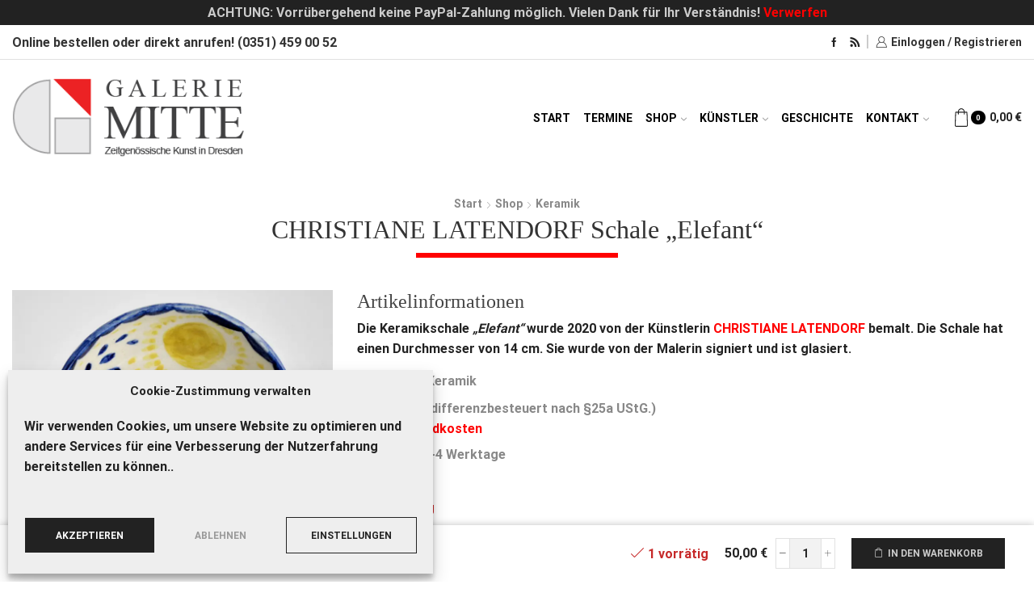

--- FILE ---
content_type: text/html; charset=UTF-8
request_url: https://www.galerie-mitte.de/shop/keramik/christiane-latendorf-schale-elefant
body_size: 47339
content:

<!DOCTYPE html>
<html lang="de" >
<head>
        <meta charset="UTF-8" />
        <meta name="viewport" content="width=device-width, initial-scale=1.0"/>

          <!-- Custom Stuff --->
<link rel="apple-touch-icon" sizes="57x57" href="/apple-icon-57x57.png">
<link rel="apple-touch-icon" sizes="60x60" href="/apple-icon-60x60.png">
<link rel="apple-touch-icon" sizes="72x72" href="/apple-icon-72x72.png">
<link rel="apple-touch-icon" sizes="76x76" href="/apple-icon-76x76.png">
<link rel="apple-touch-icon" sizes="114x114" href="/apple-icon-114x114.png">
<link rel="apple-touch-icon" sizes="120x120" href="/apple-icon-120x120.png">
<link rel="apple-touch-icon" sizes="144x144" href="/apple-icon-144x144.png">
<link rel="apple-touch-icon" sizes="152x152" href="/apple-icon-152x152.png">
<link rel="apple-touch-icon" sizes="180x180" href="/apple-icon-180x180.png">
<link rel="icon" type="image/png" sizes="192x192"  href="/android-icon-192x192.png">
<link rel="icon" type="image/png" sizes="32x32" href="/favicon-32x32.png">
<link rel="icon" type="image/png" sizes="96x96" href="/favicon-96x96.png">
<link rel="icon" type="image/png" sizes="16x16" href="/favicon-16x16.png">
<link rel="manifest" href="/manifest.json">
<meta name="msapplication-TileColor" content="#ffffff">
<meta name="msapplication-TileImage" content="/ms-icon-144x144.png">
<meta name="theme-color" content="#ffffff">
        <!-- end custom stuff --->

        <meta name='robots' content='index, follow, max-image-preview:large, max-snippet:-1, max-video-preview:-1' />

	<!-- This site is optimized with the Yoast SEO plugin v26.6 - https://yoast.com/wordpress/plugins/seo/ -->
	<title>CHRISTIANE LATENDORF Schale &quot;Elefant&quot; kaufen - Shop Galerie MITTE</title>
	<meta name="description" content="Die bemalte Keramikschale &quot;Elefant&quot; von Christiane Latendorf sowie die Kunst weiterer MalerInnen gibt es online im Shop der Galerie zu kaufen" />
	<link rel="canonical" href="https://www.galerie-mitte.de/shop/keramik/christiane-latendorf-schale-elefant" />
	<meta property="og:locale" content="de_DE" />
	<meta property="og:type" content="article" />
	<meta property="og:title" content="CHRISTIANE LATENDORF Schale &quot;Elefant&quot; kaufen - Shop Galerie MITTE" />
	<meta property="og:description" content="Die bemalte Keramikschale &quot;Elefant&quot; von Christiane Latendorf sowie die Kunst weiterer MalerInnen gibt es online im Shop der Galerie zu kaufen" />
	<meta property="og:url" content="https://www.galerie-mitte.de/shop/keramik/christiane-latendorf-schale-elefant" />
	<meta property="og:site_name" content="Galerie MITTE" />
	<meta property="article:publisher" content="https://www.facebook.com/galeriemittedresden/" />
	<meta property="article:modified_time" content="2025-09-19T10:29:13+00:00" />
	<meta property="og:image" content="https://www.galerie-mitte.de/wp-content/uploads/christiane-latendorf-kuenstlerin-schale-elefant.jpg" />
	<meta property="og:image:width" content="808" />
	<meta property="og:image:height" content="722" />
	<meta property="og:image:type" content="image/jpeg" />
	<script type="application/ld+json" class="yoast-schema-graph">{"@context":"https://schema.org","@graph":[{"@type":"WebPage","@id":"https://www.galerie-mitte.de/shop/keramik/christiane-latendorf-schale-elefant","url":"https://www.galerie-mitte.de/shop/keramik/christiane-latendorf-schale-elefant","name":"CHRISTIANE LATENDORF Schale \"Elefant\" kaufen - Shop Galerie MITTE","isPartOf":{"@id":"https://www.galerie-mitte.de/#website"},"primaryImageOfPage":{"@id":"https://www.galerie-mitte.de/shop/keramik/christiane-latendorf-schale-elefant#primaryimage"},"image":{"@id":"https://www.galerie-mitte.de/shop/keramik/christiane-latendorf-schale-elefant#primaryimage"},"thumbnailUrl":"https://www.galerie-mitte.de/wp-content/uploads/christiane-latendorf-kuenstlerin-schale-elefant.jpg","datePublished":"2021-02-23T15:23:32+00:00","dateModified":"2025-09-19T10:29:13+00:00","description":"Die bemalte Keramikschale \"Elefant\" von Christiane Latendorf sowie die Kunst weiterer MalerInnen gibt es online im Shop der Galerie zu kaufen","breadcrumb":{"@id":"https://www.galerie-mitte.de/shop/keramik/christiane-latendorf-schale-elefant#breadcrumb"},"inLanguage":"de","potentialAction":[{"@type":"ReadAction","target":["https://www.galerie-mitte.de/shop/keramik/christiane-latendorf-schale-elefant"]}]},{"@type":"ImageObject","inLanguage":"de","@id":"https://www.galerie-mitte.de/shop/keramik/christiane-latendorf-schale-elefant#primaryimage","url":"https://www.galerie-mitte.de/wp-content/uploads/christiane-latendorf-kuenstlerin-schale-elefant.jpg","contentUrl":"https://www.galerie-mitte.de/wp-content/uploads/christiane-latendorf-kuenstlerin-schale-elefant.jpg","width":808,"height":722,"caption":"Bemalte Keramikschale von Christiane Latendorf. Die Dresdener Künstlerin gab der Arbeit den Titel \"Elefant\". Die Schale ist signiert und glasiert worden."},{"@type":"BreadcrumbList","@id":"https://www.galerie-mitte.de/shop/keramik/christiane-latendorf-schale-elefant#breadcrumb","itemListElement":[{"@type":"ListItem","position":1,"name":"Home","item":"https://www.galerie-mitte.de/"},{"@type":"ListItem","position":2,"name":"Shop","item":"https://www.galerie-mitte.de/shop"},{"@type":"ListItem","position":3,"name":"CHRISTIANE LATENDORF Schale &#8222;Elefant&#8220;"}]},{"@type":"WebSite","@id":"https://www.galerie-mitte.de/#website","url":"https://www.galerie-mitte.de/","name":"Galerie MITTE","description":"Zeitgenössische Kunst in Dresden","publisher":{"@id":"https://www.galerie-mitte.de/#organization"},"potentialAction":[{"@type":"SearchAction","target":{"@type":"EntryPoint","urlTemplate":"https://www.galerie-mitte.de/?s={search_term_string}"},"query-input":{"@type":"PropertyValueSpecification","valueRequired":true,"valueName":"search_term_string"}}],"inLanguage":"de"},{"@type":"Organization","@id":"https://www.galerie-mitte.de/#organization","name":"Galerie Mitte - Dresden","url":"https://www.galerie-mitte.de/","logo":{"@type":"ImageObject","inLanguage":"de","@id":"https://www.galerie-mitte.de/#/schema/logo/image/","url":"https://www.galerie-mitte.de/wp-content/uploads/2017/05/favicon-512.png","contentUrl":"https://www.galerie-mitte.de/wp-content/uploads/2017/05/favicon-512.png","width":512,"height":512,"caption":"Galerie Mitte - Dresden"},"image":{"@id":"https://www.galerie-mitte.de/#/schema/logo/image/"},"sameAs":["https://www.facebook.com/galeriemittedresden/"]}]}</script>
	<!-- / Yoast SEO plugin. -->


<link rel='dns-prefetch' href='//www.galerie-mitte.de' />
<link rel='dns-prefetch' href='//js.braintreegateway.com' />
<link rel="alternate" type="application/rss+xml" title="Galerie MITTE &raquo; Feed" href="https://www.galerie-mitte.de/feed" />
<link rel="alternate" type="application/rss+xml" title="Galerie MITTE &raquo; Kommentar-Feed" href="https://www.galerie-mitte.de/comments/feed" />
<link rel="alternate" type="text/calendar" title="Galerie MITTE &raquo; iCal Feed" href="https://www.galerie-mitte.de/ausstellung/?ical=1" />
<style id='wp-img-auto-sizes-contain-inline-css' type='text/css'>
img:is([sizes=auto i],[sizes^="auto," i]){contain-intrinsic-size:3000px 1500px}
/*# sourceURL=wp-img-auto-sizes-contain-inline-css */
</style>
<link rel='stylesheet' id='cf7ic_style-css' href='https://www.galerie-mitte.de/wp-content/plugins/contact-form-7-image-captcha/css/cf7ic-style.css' type='text/css' media='all' />
<style id='classic-theme-styles-inline-css' type='text/css'>
/*! This file is auto-generated */
.wp-block-button__link{color:#fff;background-color:#32373c;border-radius:9999px;box-shadow:none;text-decoration:none;padding:calc(.667em + 2px) calc(1.333em + 2px);font-size:1.125em}.wp-block-file__button{background:#32373c;color:#fff;text-decoration:none}
/*# sourceURL=/wp-includes/css/classic-themes.min.css */
</style>
<style id='woocommerce-inline-inline-css' type='text/css'>
.woocommerce form .form-row .required { visibility: visible; }
/*# sourceURL=woocommerce-inline-inline-css */
</style>
<link rel='stylesheet' id='cmplz-general-css' href='https://www.galerie-mitte.de/wp-content/plugins/complianz-gdpr/assets/css/cookieblocker.min.css' type='text/css' media='all' />
<link rel='stylesheet' id='etheme-parent-style-css' href='https://www.galerie-mitte.de/wp-content/themes/xstore/xstore.min.css' type='text/css' media='all' />
<link rel='stylesheet' id='child-style-css' href='https://www.galerie-mitte.de/wp-content/themes/xstore-child/style.css' type='text/css' media='all' />
<link rel='stylesheet' id='sv-wc-payment-gateway-payment-form-v5_15_10-css' href='https://www.galerie-mitte.de/wp-content/plugins/woocommerce-gateway-paypal-powered-by-braintree/vendor/skyverge/wc-plugin-framework/woocommerce/payment-gateway/assets/css/frontend/sv-wc-payment-gateway-payment-form.min.css' type='text/css' media='all' />
<link rel='stylesheet' id='wc-braintree-css' href='https://www.galerie-mitte.de/wp-content/plugins/woocommerce-gateway-paypal-powered-by-braintree/assets/css/frontend/wc-braintree.min.css' type='text/css' media='all' />
<link rel='stylesheet' id='js_composer_front-css' href='https://www.galerie-mitte.de/wp-content/plugins/js_composer/assets/css/js_composer.min.css' type='text/css' media='all' />
<link rel='stylesheet' id='woocommerce-gzd-layout-css' href='https://www.galerie-mitte.de/wp-content/plugins/woocommerce-germanized/build/static/layout-styles.css' type='text/css' media='all' />
<style id='woocommerce-gzd-layout-inline-css' type='text/css'>
.woocommerce-checkout .shop_table { background-color: #f2f2f2; } .product p.deposit-packaging-type { font-size: 1.25em !important; } p.woocommerce-shipping-destination { display: none; }
                .wc-gzd-nutri-score-value-a {
                    background: url(https://www.galerie-mitte.de/wp-content/plugins/woocommerce-germanized/assets/images/nutri-score-a.svg) no-repeat;
                }
                .wc-gzd-nutri-score-value-b {
                    background: url(https://www.galerie-mitte.de/wp-content/plugins/woocommerce-germanized/assets/images/nutri-score-b.svg) no-repeat;
                }
                .wc-gzd-nutri-score-value-c {
                    background: url(https://www.galerie-mitte.de/wp-content/plugins/woocommerce-germanized/assets/images/nutri-score-c.svg) no-repeat;
                }
                .wc-gzd-nutri-score-value-d {
                    background: url(https://www.galerie-mitte.de/wp-content/plugins/woocommerce-germanized/assets/images/nutri-score-d.svg) no-repeat;
                }
                .wc-gzd-nutri-score-value-e {
                    background: url(https://www.galerie-mitte.de/wp-content/plugins/woocommerce-germanized/assets/images/nutri-score-e.svg) no-repeat;
                }
            
/*# sourceURL=woocommerce-gzd-layout-inline-css */
</style>
<link rel='stylesheet' id='etheme-fa-css' href='https://www.galerie-mitte.de/wp-content/themes/xstore/css/fontawesome/4.7.0/font-awesome.min.css' type='text/css' media='all' />
<link rel='stylesheet' id='etheme-wpb-style-css' href='https://www.galerie-mitte.de/wp-content/themes/xstore/css/wpb.min.css' type='text/css' media='all' />
<link rel='stylesheet' id='etheme-breadcrumbs-css' href='https://www.galerie-mitte.de/wp-content/themes/xstore/css/modules/breadcrumbs.min.css' type='text/css' media='all' />
<link rel='stylesheet' id='etheme-back-top-css' href='https://www.galerie-mitte.de/wp-content/themes/xstore/css/modules/back-top.min.css' type='text/css' media='all' />
<link rel='stylesheet' id='etheme-mobile-panel-css' href='https://www.galerie-mitte.de/wp-content/themes/xstore/css/modules/layout/mobile-panel.min.css' type='text/css' media='all' />
<link rel='stylesheet' id='etheme-woocommerce-css' href='https://www.galerie-mitte.de/wp-content/themes/xstore/css/modules/woocommerce/global.min.css' type='text/css' media='all' />
<link rel='stylesheet' id='etheme-woocommerce-archive-css' href='https://www.galerie-mitte.de/wp-content/themes/xstore/css/modules/woocommerce/archive.min.css' type='text/css' media='all' />
<link rel='stylesheet' id='etheme-single-product-css' href='https://www.galerie-mitte.de/wp-content/themes/xstore/css/modules/woocommerce/single-product/single-product.min.css' type='text/css' media='all' />
<link rel='stylesheet' id='etheme-single-product-elements-css' href='https://www.galerie-mitte.de/wp-content/themes/xstore/css/modules/woocommerce/single-product/single-product-elements.min.css' type='text/css' media='all' />
<link rel='stylesheet' id='etheme-single-product-sticky-cart-css' href='https://www.galerie-mitte.de/wp-content/themes/xstore/css/modules/woocommerce/single-product/sticky-cart.min.css' type='text/css' media='all' />
<link rel='stylesheet' id='etheme-star-rating-css' href='https://www.galerie-mitte.de/wp-content/themes/xstore/css/modules/star-rating.min.css' type='text/css' media='all' />
<link rel='stylesheet' id='etheme-comments-css' href='https://www.galerie-mitte.de/wp-content/themes/xstore/css/modules/comments.min.css' type='text/css' media='all' />
<link rel='stylesheet' id='etheme-single-post-meta-css' href='https://www.galerie-mitte.de/wp-content/themes/xstore/css/modules/blog/single-post/meta.min.css' type='text/css' media='all' />
<link rel='stylesheet' id='etheme-contact-forms-css' href='https://www.galerie-mitte.de/wp-content/themes/xstore/css/modules/contact-forms.min.css' type='text/css' media='all' />
<style id='xstore-icons-font-inline-css' type='text/css'>
@font-face {
				  font-family: 'xstore-icons';
				  src:
				    url('https://www.galerie-mitte.de/wp-content/themes/xstore/fonts/xstore-icons-light.ttf') format('truetype'),
				    url('https://www.galerie-mitte.de/wp-content/themes/xstore/fonts/xstore-icons-light.woff2') format('woff2'),
				    url('https://www.galerie-mitte.de/wp-content/themes/xstore/fonts/xstore-icons-light.woff') format('woff'),
				    url('https://www.galerie-mitte.de/wp-content/themes/xstore/fonts/xstore-icons-light.svg#xstore-icons') format('svg');
				  font-weight: normal;
				  font-style: normal;
				  font-display: swap;
				}
/*# sourceURL=xstore-icons-font-inline-css */
</style>
<link rel='stylesheet' id='etheme-header-menu-css' href='https://www.galerie-mitte.de/wp-content/themes/xstore/css/modules/layout/header/parts/menu.min.css' type='text/css' media='all' />
<link rel='stylesheet' id='xstore-kirki-styles-css' href='https://www.galerie-mitte.de/wp-content/uploads/xstore/kirki-styles.css' type='text/css' media='all' />
<script type="text/javascript" src="https://www.galerie-mitte.de/wp-includes/js/jquery/jquery.min.js" id="jquery-core-js"></script>
<script type="text/javascript" src="https://www.galerie-mitte.de/wp-content/plugins/woocommerce/assets/js/zoom/jquery.zoom.min.js" id="wc-zoom-js" defer="defer" data-wp-strategy="defer"></script>
<script type="text/javascript" id="wc-single-product-js-extra">
/* <![CDATA[ */
var wc_single_product_params = {"i18n_required_rating_text":"Bitte w\u00e4hlen Sie eine Bewertung","i18n_rating_options":["1 von 5\u00a0Sternen","2 von 5\u00a0Sternen","3 von 5\u00a0Sternen","4 von 5\u00a0Sternen","5 von 5\u00a0Sternen"],"i18n_product_gallery_trigger_text":"Bildergalerie im Vollbildmodus anzeigen","review_rating_required":"yes","flexslider":{"rtl":false,"animation":"slide","smoothHeight":true,"directionNav":false,"controlNav":"thumbnails","slideshow":false,"animationSpeed":500,"animationLoop":false,"allowOneSlide":false},"zoom_enabled":"1","zoom_options":[],"photoswipe_enabled":"","photoswipe_options":{"shareEl":false,"closeOnScroll":false,"history":false,"hideAnimationDuration":0,"showAnimationDuration":0},"flexslider_enabled":""};
//# sourceURL=wc-single-product-js-extra
/* ]]> */
</script>
<script type="text/javascript" src="https://www.galerie-mitte.de/wp-content/plugins/woocommerce/assets/js/frontend/single-product.min.js" id="wc-single-product-js" defer="defer" data-wp-strategy="defer"></script>
<script type="text/javascript" src="https://www.galerie-mitte.de/wp-content/plugins/woocommerce/assets/js/jquery-blockui/jquery.blockUI.min.js" id="wc-jquery-blockui-js" defer="defer" data-wp-strategy="defer"></script>
<script type="text/javascript" src="https://www.galerie-mitte.de/wp-content/plugins/woocommerce/assets/js/js-cookie/js.cookie.min.js" id="wc-js-cookie-js" defer="defer" data-wp-strategy="defer"></script>
<script type="text/javascript" id="woocommerce-js-extra">
/* <![CDATA[ */
var woocommerce_params = {"ajax_url":"/wp-admin/admin-ajax.php","wc_ajax_url":"/?wc-ajax=%%endpoint%%","i18n_password_show":"Passwort anzeigen","i18n_password_hide":"Passwort ausblenden"};
//# sourceURL=woocommerce-js-extra
/* ]]> */
</script>
<script type="text/javascript" src="https://www.galerie-mitte.de/wp-content/plugins/woocommerce/assets/js/frontend/woocommerce.min.js" id="woocommerce-js" defer="defer" data-wp-strategy="defer"></script>
<script type="text/javascript" src="https://www.galerie-mitte.de/wp-content/plugins/woocommerce-gateway-paypal-powered-by-braintree/assets/js/frontend/latinise.min.js" id="braintree-js-latinise-js"></script>
<script type="text/javascript" id="wc-gzd-unit-price-observer-queue-js-extra">
/* <![CDATA[ */
var wc_gzd_unit_price_observer_queue_params = {"ajax_url":"/wp-admin/admin-ajax.php","wc_ajax_url":"/?wc-ajax=%%endpoint%%","refresh_unit_price_nonce":"b4549c777e"};
//# sourceURL=wc-gzd-unit-price-observer-queue-js-extra
/* ]]> */
</script>
<script type="text/javascript" src="https://www.galerie-mitte.de/wp-content/plugins/woocommerce-germanized/build/static/unit-price-observer-queue.js" id="wc-gzd-unit-price-observer-queue-js" defer="defer" data-wp-strategy="defer"></script>
<script type="text/javascript" src="https://www.galerie-mitte.de/wp-content/plugins/woocommerce/assets/js/accounting/accounting.min.js" id="wc-accounting-js"></script>
<script type="text/javascript" id="wc-gzd-unit-price-observer-js-extra">
/* <![CDATA[ */
var wc_gzd_unit_price_observer_params = {"wrapper":".product","price_selector":{"p.price":{"is_total_price":false,"is_primary_selector":true,"quantity_selector":""}},"replace_price":"1","product_id":"7585","price_decimal_sep":",","price_thousand_sep":".","qty_selector":"input.quantity, input.qty","refresh_on_load":""};
//# sourceURL=wc-gzd-unit-price-observer-js-extra
/* ]]> */
</script>
<script type="text/javascript" src="https://www.galerie-mitte.de/wp-content/plugins/woocommerce-germanized/build/static/unit-price-observer.js" id="wc-gzd-unit-price-observer-js" defer="defer" data-wp-strategy="defer"></script>
<script></script><link rel="https://api.w.org/" href="https://www.galerie-mitte.de/wp-json/" /><link rel="alternate" title="JSON" type="application/json" href="https://www.galerie-mitte.de/wp-json/wp/v2/product/7585" /><meta name="generator" content="WordPress 6.9" />
<meta name="generator" content="WooCommerce 10.4.3" />
<link rel='shortlink' href='https://www.galerie-mitte.de/?p=7585' />
<meta name="tec-api-version" content="v1"><meta name="tec-api-origin" content="https://www.galerie-mitte.de"><link rel="alternate" href="https://www.galerie-mitte.de/wp-json/tribe/events/v1/" />			<style>.cmplz-hidden {
					display: none !important;
				}</style>			<link rel="prefetch" as="font" href="https://www.galerie-mitte.de/wp-content/themes/xstore/fonts/xstore-icons-light.woff?v=9.6.4" type="font/woff">
					<link rel="prefetch" as="font" href="https://www.galerie-mitte.de/wp-content/themes/xstore/fonts/xstore-icons-light.woff2?v=9.6.4" type="font/woff2">
			<noscript><style>.woocommerce-product-gallery{ opacity: 1 !important; }</style></noscript>
	<meta name="generator" content="Powered by WPBakery Page Builder - drag and drop page builder for WordPress."/>
<style data-type="vc_custom-css">ul.wc-tabs.tabs-nav { display: none;}</style><noscript><style>.lazyload[data-src]{display:none !important;}</style></noscript><style>.lazyload{background-image:none !important;}.lazyload:before{background-image:none !important;}</style><style>.wp-block-gallery.is-cropped .blocks-gallery-item picture{height:100%;width:100%;}</style><meta name="generator" content="Powered by Slider Revolution 6.7.40 - responsive, Mobile-Friendly Slider Plugin for WordPress with comfortable drag and drop interface." />
<link rel="icon" href="https://www.galerie-mitte.de/wp-content/uploads/2015/11/cropped-galerie-mitte-app-icon-32x32.jpg" sizes="32x32" />
<link rel="icon" href="https://www.galerie-mitte.de/wp-content/uploads/2015/11/cropped-galerie-mitte-app-icon-192x192.jpg" sizes="192x192" />
<link rel="apple-touch-icon" href="https://www.galerie-mitte.de/wp-content/uploads/2015/11/cropped-galerie-mitte-app-icon-180x180.jpg" />
<meta name="msapplication-TileImage" content="https://www.galerie-mitte.de/wp-content/uploads/2015/11/cropped-galerie-mitte-app-icon-270x270.jpg" />
<script>function setREVStartSize(e){
			//window.requestAnimationFrame(function() {
				window.RSIW = window.RSIW===undefined ? window.innerWidth : window.RSIW;
				window.RSIH = window.RSIH===undefined ? window.innerHeight : window.RSIH;
				try {
					var pw = document.getElementById(e.c).parentNode.offsetWidth,
						newh;
					pw = pw===0 || isNaN(pw) || (e.l=="fullwidth" || e.layout=="fullwidth") ? window.RSIW : pw;
					e.tabw = e.tabw===undefined ? 0 : parseInt(e.tabw);
					e.thumbw = e.thumbw===undefined ? 0 : parseInt(e.thumbw);
					e.tabh = e.tabh===undefined ? 0 : parseInt(e.tabh);
					e.thumbh = e.thumbh===undefined ? 0 : parseInt(e.thumbh);
					e.tabhide = e.tabhide===undefined ? 0 : parseInt(e.tabhide);
					e.thumbhide = e.thumbhide===undefined ? 0 : parseInt(e.thumbhide);
					e.mh = e.mh===undefined || e.mh=="" || e.mh==="auto" ? 0 : parseInt(e.mh,0);
					if(e.layout==="fullscreen" || e.l==="fullscreen")
						newh = Math.max(e.mh,window.RSIH);
					else{
						e.gw = Array.isArray(e.gw) ? e.gw : [e.gw];
						for (var i in e.rl) if (e.gw[i]===undefined || e.gw[i]===0) e.gw[i] = e.gw[i-1];
						e.gh = e.el===undefined || e.el==="" || (Array.isArray(e.el) && e.el.length==0)? e.gh : e.el;
						e.gh = Array.isArray(e.gh) ? e.gh : [e.gh];
						for (var i in e.rl) if (e.gh[i]===undefined || e.gh[i]===0) e.gh[i] = e.gh[i-1];
											
						var nl = new Array(e.rl.length),
							ix = 0,
							sl;
						e.tabw = e.tabhide>=pw ? 0 : e.tabw;
						e.thumbw = e.thumbhide>=pw ? 0 : e.thumbw;
						e.tabh = e.tabhide>=pw ? 0 : e.tabh;
						e.thumbh = e.thumbhide>=pw ? 0 : e.thumbh;
						for (var i in e.rl) nl[i] = e.rl[i]<window.RSIW ? 0 : e.rl[i];
						sl = nl[0];
						for (var i in nl) if (sl>nl[i] && nl[i]>0) { sl = nl[i]; ix=i;}
						var m = pw>(e.gw[ix]+e.tabw+e.thumbw) ? 1 : (pw-(e.tabw+e.thumbw)) / (e.gw[ix]);
						newh =  (e.gh[ix] * m) + (e.tabh + e.thumbh);
					}
					var el = document.getElementById(e.c);
					if (el!==null && el) el.style.height = newh+"px";
					el = document.getElementById(e.c+"_wrapper");
					if (el!==null && el) {
						el.style.height = newh+"px";
						el.style.display = "block";
					}
				} catch(e){
					console.log("Failure at Presize of Slider:" + e)
				}
			//});
		  };</script>
		<style type="text/css" id="wp-custom-css">
			body.single-product .products-loop p.wc-gzd-additional-info { display: none;}   


@media only screen and (max-width: 991px) {
/*---- Main Header on Mobile ---*/
.header-wrapper { display: none!important;}
}
@media only screen and (min-width: 992px) {
/*---- Main Header on Mobile ---*/
.mobile-header-wrapper { display: none!important;}
}

@media (max-width: 767px) {
/*--- immer 2 Spalten --- */
.vc_grid-container .vc_grid-item { 
   width: 50% !important; /* 2 Spalten */ 
   float: left !important; /* optional, je nach WPBakery Version */ 
   clear: none !important; 
   } 
}

@media (min-width:992px) and (max-width: 1170px) {
.vc_grid-item.vc_col-sm-2  {
    width: 33.3333% !important;
  }
}



/* Breakpoint: 991–1170px → 3 Spalten für beide Varianten */
@media (min-width: 991px) and (max-width: 1170px) {
  .upcoming-events-grid.grid-6 { grid-template-columns: repeat(3, 1fr)!important; }
  .upcoming-events-grid.grid-4 { grid-template-columns: repeat(3, 1fr)!important; }
  .upcoming-events-grid .event-calendar { width: 46px; 
	}
}



/* Sicherstellen, dass Grid nicht über die Spalte hinausgeht */
.upcoming-events-grid .vc_column_container,
.upcoming-events-grid .vc_column-inner {
  width: 100%;
  max-width: 100%;
  box-sizing: border-box;
}



.et_b_header-logo.et_element-top-level,
.header-main-menu.et_element-top-level .menu > li > a {
  border: none;
}

body.single-tribe_events .duration.time {display:block;}		</style>
		<style id="kirki-inline-styles"></style><style type="text/css" class="et_custom-css">.onsale{width:3.75em;height:3.75em;line-height:1.2}.page-heading{margin-bottom:25px}.content-product .footer-product2 .footer-inner>*{color:#ccc}.product-content .price{color:#222}.product-information ul.swatch li span,.product-info-wrapper ul.swatch li span{min-width:70px;min-height:70px}th.product-thumbnail{width:25%}th.product-name{width:50%}th.product-subtotal{width:20%}#shipping_method li{align-items:start}.order-total th{width:35%}.cart_totals p.wc-gzd-additional-info,.woocommerce-checkout table.shop_table p.wc-gzd-additional-info{display:block}footer.footer .container .row{border-top:1px solid #e8e8e8;padding-top:5em;padding-bottom:1em;color:#444}footer.footer .container .row p{color:#444}footer .widget-title,.prefooter .widget-title{border-bottom:none!important}p.widget-title span{text-transform:capitalize;font-size:1.5rem;color:#444;font-weight:normal}.footer-bottom .container{border-top:1px solid #e6e6e6;padding-top:3.56em}.footer-bottom{padding:0 0 3.57rem 0}.woocommerce-cart .cart-popup-container,.woocommerce-checkout .cart-popup-container{display:none}.My-RS-Home-Product-Thumb img{height:200px!important;width:200px!important}.My-RS-Home-Widget-Thumb.rs-module img{max-height:263px!important;max-width:263px!important;height:200px!important;width:200px!important}@media only screen and (min-width:1200px){.top-bar .container{width:15000px}}.page-heading .back-history{font-size:0.8rem}div.wpcf7-response-output{background:inherit}.cmplz-cookiebanner button.cmplz-btn{text-transform:uppercase;font-size:12px!important;padding:9px 18px!important}.cmplz-cookiebanner .cmplz-categories .cmplz-category .cmplz-category-header{background:#fff}.et-popup .wpb_text_column.wpb_content_element{margin-bottom:0!important}.product-image-wrapper.hover-effect-disable{background-color:#f00;padding-bottom:0}.content-product .product-content-image img{backface-visibility:hidden}.content-product .product-content-image:hover{opacity:.5;transition:1s ease}.stretch-add-to-cart-button .single_add_to_cart_button,.ppc-button-wrapper{width:100%}.share-post .share-title{display:none}body.single-product .share-post{-webkit-box-align:center;-ms-flex-align:center;align-items:center;padding:2em 0;border-top:1px solid var(--et_border-color);border-bottom:1px solid var(--et_border-color);display:-webkit-box;display:-ms-flexbox;display:flex;-webkit-box-pack:center;-ms-flex-pack:center;justify-content:center;margin-bottom:3.5em}.vc_gitem-animate-fadeIn .vc_gitem-zone-b,.vc_gitem-animate-scaleIn .vc_gitem-zone-b,.vc_gitem-animate-scaleRotateIn .vc_gitem-zone-b,.vc_gitem-animate-blurOut .vc_gitem-zone-b,.vc_gitem-animate-blurScaleOut .vc_gitem-zone-b{margin:0 auto}.compact.compact-1 .ecs-event .date_thumb{width:40px!important}.widget.widget_nav_menu li{line-height:.7em!important}.vc_tta-color-white.vc_tta-style-outline .my-akko-inhaltsbereich.vc_tta-panel .vc_tta-panel-heading{border-color:#ccc;background-color:#ccc}.vc_tta.vc_tta-style-outline .my-akko-inhaltsbereich .vc_tta-panel-heading{border-width:0}.vc_tta-color-white.vc_tta-style-outline .my-akko-inhaltsbereich.vc_tta-panel.vc_active .vc_tta-title-text{color:#ddd}.vc_tta.vc_tta-style-outline .my-akko-inhaltsbereich.vc_active .vc_tta-panel-heading{border-width:1px!important;border-color:#ddd!important}.vc_tta-color-white.vc_tta-style-outline .vc_tta-panel.my-akko-inhaltsbereich.vc_active .vc_tta-panel-title .vc_tta-controls-icon.vc_tta-controls-icon-chevron:before{border-color:#ddd!important}.my-italic{font-style:italic!important}.woocommerce-store-notice{background:#222;color:#ccc}#tribe-events-pg-template{max-width:100%!important}.upcoming-events-grid{display:grid;gap:30px;width:100%;max-width:100%;box-sizing:border-box}.upcoming-events-grid.grid-6{grid-template-columns:repeat(6,1fr)}.upcoming-events-grid.grid-4{grid-template-columns:repeat(4,1fr)}.upcoming-events-grid>.event-slot{grid-column:auto / span 1;min-width:0;width:100%;box-sizing:border-box;text-align:center;position:relative}.upcoming-events-grid .event-thumb-wrapper{position:relative;width:100%;padding-top:100%;overflow:hidden}.upcoming-events-grid .event-thumb-wrapper img{position:absolute;top:0;left:0;width:100%;height:100%;object-fit:cover;display:block}.upcoming-events-grid .event-calendar{position:absolute;top:10px;right:10px;width:50px;text-align:center;font-family:sans-serif;border-radius:3px;overflow:hidden;box-shadow:0 2px 5px rgba(0,0,0,0.3);z-index:2}.upcoming-events-grid .event-day{background:#fff;color:#000;font-size:1.1em;font-weight:700;padding:5px 0}.upcoming-events-grid .event-month{background:#000;color:#fff;font-size:.8em;padding:3px 0;text-transform:uppercase}.upcoming-events-grid .event-title{font-size:1em;margin:8px 0 0 0}.upcoming-events-grid .event-placeholder{width:100%;height:100%;background:#eee;display:flex;align-items:center;justify-content:center;color:#666}.vc_grid-item.vc_col-sm-2{width:16.6666%;position:relative !important;top:auto !important;left:auto !important;float:left}}.vc_grid-item.vc_col-sm-2 .vc_gitem-zone{height:300px;overflow:hidden}.vc_grid-item.vc_col-sm-2 .vc_gitem-zone img{position:absolute;top:0;left:0;width:100%;height:100%;object-fit:cover!important}.footer-copyrights,.footer-copyrights-right{color:#ddd}@media (min-width:768px) and (max-width:992px){.upcoming-events-grid.grid-6{grid-template-columns:repeat(3,1fr)}.upcoming-events-grid.grid-4{grid-template-columns:repeat(2,1fr)}.upcoming-events-grid .event-calendar{width:46px}.vc_grid-item.vc_col-sm-2{width:33.3333% !important}}@media (min-width:481px) and (max-width:767px){.upcoming-events-grid.grid-6,.upcoming-events-grid.grid-4{grid-template-columns:repeat(2,1fr)}.upcoming-events-grid .event-calendar{width:44px;top:8px;right:8px}.vc_grid-item.vc_col-sm-2{width:50% !important}}@media (max-width:480px){.upcoming-events-grid.grid-6,.upcoming-events-grid.grid-4{grid-template-columns:repeat(2,1fr)}.upcoming-events-grid .event-calendar{width:40px;top:6px;right:6px}.vc_grid-item.vc_col-sm-2{width:50% !important}}.page-heading,.breadcrumb-trail{margin-bottom:var(--page-heading-margin-bottom,25px)}.breadcrumb-trail .page-heading{background-color:transparent}@media only screen and (max-width:1560px){.swiper-custom-left,.middle-inside .swiper-entry .swiper-button-prev,.middle-inside.swiper-entry .swiper-button-prev{left:-15px}.swiper-custom-right,.middle-inside .swiper-entry .swiper-button-next,.middle-inside.swiper-entry .swiper-button-next{right:-15px}.middle-inbox .swiper-entry .swiper-button-prev,.middle-inbox.swiper-entry .swiper-button-prev{left:8px}.middle-inbox .swiper-entry .swiper-button-next,.middle-inbox.swiper-entry .swiper-button-next{right:8px}.swiper-entry:hover .swiper-custom-left,.middle-inside .swiper-entry:hover .swiper-button-prev,.middle-inside.swiper-entry:hover .swiper-button-prev{left:-5px}.swiper-entry:hover .swiper-custom-right,.middle-inside .swiper-entry:hover .swiper-button-next,.middle-inside.swiper-entry:hover .swiper-button-next{right:-5px}.middle-inbox .swiper-entry:hover .swiper-button-prev,.middle-inbox.swiper-entry:hover .swiper-button-prev{left:5px}.middle-inbox .swiper-entry:hover .swiper-button-next,.middle-inbox.swiper-entry:hover .swiper-button-next{right:5px}}@media only screen and (max-width:992px){.header-wrapper,.site-header-vertical{display:none}}@media only screen and (min-width:993px){.mobile-header-wrapper{display:none}}.swiper-container{width:auto}.content-product .product-content-image img,.category-grid img,.categoriesCarousel .category-grid img{width:100%}.etheme-elementor-slider:not(.swiper-container-initialized,.swiper-initialized) .swiper-slide{max-width:calc(100% / var(--slides-per-view,4))}.etheme-elementor-slider[data-animation]:not(.swiper-container-initialized,.swiper-initialized,[data-animation=slide],[data-animation=coverflow]) .swiper-slide{max-width:100%}body:not([data-elementor-device-mode]) .etheme-elementor-off-canvas__container{transition:none;opacity:0;visibility:hidden;position:fixed}</style><style type="text/css" data-type="vc_shortcodes-custom-css">.vc_custom_1535132541690{margin-top: 3em !important;padding-top: 3em !important;padding-bottom: 1em !important;background-color: #e3e3e3 !important;}</style><noscript><style> .wpb_animate_when_almost_visible { opacity: 1; }</style></noscript><style type="text/css" data-type="et_vc_shortcodes-custom-css">@media only screen and (max-width: 1199px) and (min-width: 769px) { div.et-md-no-bg { background-image: none !important; } }@media only screen and (max-width: 768px) and (min-width: 480px) { div.et-sm-no-bg { background-image: none !important; } }@media only screen and (max-width: 480px) {div.et-xs-no-bg { background-image: none !important; }}</style><link rel='stylesheet' id='wc-blocks-style-css' href='https://www.galerie-mitte.de/wp-content/plugins/woocommerce/assets/client/blocks/wc-blocks.css' type='text/css' media='all' />
<style id='global-styles-inline-css' type='text/css'>
:root{--wp--preset--aspect-ratio--square: 1;--wp--preset--aspect-ratio--4-3: 4/3;--wp--preset--aspect-ratio--3-4: 3/4;--wp--preset--aspect-ratio--3-2: 3/2;--wp--preset--aspect-ratio--2-3: 2/3;--wp--preset--aspect-ratio--16-9: 16/9;--wp--preset--aspect-ratio--9-16: 9/16;--wp--preset--color--black: #000000;--wp--preset--color--cyan-bluish-gray: #abb8c3;--wp--preset--color--white: #ffffff;--wp--preset--color--pale-pink: #f78da7;--wp--preset--color--vivid-red: #cf2e2e;--wp--preset--color--luminous-vivid-orange: #ff6900;--wp--preset--color--luminous-vivid-amber: #fcb900;--wp--preset--color--light-green-cyan: #7bdcb5;--wp--preset--color--vivid-green-cyan: #00d084;--wp--preset--color--pale-cyan-blue: #8ed1fc;--wp--preset--color--vivid-cyan-blue: #0693e3;--wp--preset--color--vivid-purple: #9b51e0;--wp--preset--gradient--vivid-cyan-blue-to-vivid-purple: linear-gradient(135deg,rgb(6,147,227) 0%,rgb(155,81,224) 100%);--wp--preset--gradient--light-green-cyan-to-vivid-green-cyan: linear-gradient(135deg,rgb(122,220,180) 0%,rgb(0,208,130) 100%);--wp--preset--gradient--luminous-vivid-amber-to-luminous-vivid-orange: linear-gradient(135deg,rgb(252,185,0) 0%,rgb(255,105,0) 100%);--wp--preset--gradient--luminous-vivid-orange-to-vivid-red: linear-gradient(135deg,rgb(255,105,0) 0%,rgb(207,46,46) 100%);--wp--preset--gradient--very-light-gray-to-cyan-bluish-gray: linear-gradient(135deg,rgb(238,238,238) 0%,rgb(169,184,195) 100%);--wp--preset--gradient--cool-to-warm-spectrum: linear-gradient(135deg,rgb(74,234,220) 0%,rgb(151,120,209) 20%,rgb(207,42,186) 40%,rgb(238,44,130) 60%,rgb(251,105,98) 80%,rgb(254,248,76) 100%);--wp--preset--gradient--blush-light-purple: linear-gradient(135deg,rgb(255,206,236) 0%,rgb(152,150,240) 100%);--wp--preset--gradient--blush-bordeaux: linear-gradient(135deg,rgb(254,205,165) 0%,rgb(254,45,45) 50%,rgb(107,0,62) 100%);--wp--preset--gradient--luminous-dusk: linear-gradient(135deg,rgb(255,203,112) 0%,rgb(199,81,192) 50%,rgb(65,88,208) 100%);--wp--preset--gradient--pale-ocean: linear-gradient(135deg,rgb(255,245,203) 0%,rgb(182,227,212) 50%,rgb(51,167,181) 100%);--wp--preset--gradient--electric-grass: linear-gradient(135deg,rgb(202,248,128) 0%,rgb(113,206,126) 100%);--wp--preset--gradient--midnight: linear-gradient(135deg,rgb(2,3,129) 0%,rgb(40,116,252) 100%);--wp--preset--font-size--small: 13px;--wp--preset--font-size--medium: 20px;--wp--preset--font-size--large: 36px;--wp--preset--font-size--x-large: 42px;--wp--preset--spacing--20: 0.44rem;--wp--preset--spacing--30: 0.67rem;--wp--preset--spacing--40: 1rem;--wp--preset--spacing--50: 1.5rem;--wp--preset--spacing--60: 2.25rem;--wp--preset--spacing--70: 3.38rem;--wp--preset--spacing--80: 5.06rem;--wp--preset--shadow--natural: 6px 6px 9px rgba(0, 0, 0, 0.2);--wp--preset--shadow--deep: 12px 12px 50px rgba(0, 0, 0, 0.4);--wp--preset--shadow--sharp: 6px 6px 0px rgba(0, 0, 0, 0.2);--wp--preset--shadow--outlined: 6px 6px 0px -3px rgb(255, 255, 255), 6px 6px rgb(0, 0, 0);--wp--preset--shadow--crisp: 6px 6px 0px rgb(0, 0, 0);}:where(.is-layout-flex){gap: 0.5em;}:where(.is-layout-grid){gap: 0.5em;}body .is-layout-flex{display: flex;}.is-layout-flex{flex-wrap: wrap;align-items: center;}.is-layout-flex > :is(*, div){margin: 0;}body .is-layout-grid{display: grid;}.is-layout-grid > :is(*, div){margin: 0;}:where(.wp-block-columns.is-layout-flex){gap: 2em;}:where(.wp-block-columns.is-layout-grid){gap: 2em;}:where(.wp-block-post-template.is-layout-flex){gap: 1.25em;}:where(.wp-block-post-template.is-layout-grid){gap: 1.25em;}.has-black-color{color: var(--wp--preset--color--black) !important;}.has-cyan-bluish-gray-color{color: var(--wp--preset--color--cyan-bluish-gray) !important;}.has-white-color{color: var(--wp--preset--color--white) !important;}.has-pale-pink-color{color: var(--wp--preset--color--pale-pink) !important;}.has-vivid-red-color{color: var(--wp--preset--color--vivid-red) !important;}.has-luminous-vivid-orange-color{color: var(--wp--preset--color--luminous-vivid-orange) !important;}.has-luminous-vivid-amber-color{color: var(--wp--preset--color--luminous-vivid-amber) !important;}.has-light-green-cyan-color{color: var(--wp--preset--color--light-green-cyan) !important;}.has-vivid-green-cyan-color{color: var(--wp--preset--color--vivid-green-cyan) !important;}.has-pale-cyan-blue-color{color: var(--wp--preset--color--pale-cyan-blue) !important;}.has-vivid-cyan-blue-color{color: var(--wp--preset--color--vivid-cyan-blue) !important;}.has-vivid-purple-color{color: var(--wp--preset--color--vivid-purple) !important;}.has-black-background-color{background-color: var(--wp--preset--color--black) !important;}.has-cyan-bluish-gray-background-color{background-color: var(--wp--preset--color--cyan-bluish-gray) !important;}.has-white-background-color{background-color: var(--wp--preset--color--white) !important;}.has-pale-pink-background-color{background-color: var(--wp--preset--color--pale-pink) !important;}.has-vivid-red-background-color{background-color: var(--wp--preset--color--vivid-red) !important;}.has-luminous-vivid-orange-background-color{background-color: var(--wp--preset--color--luminous-vivid-orange) !important;}.has-luminous-vivid-amber-background-color{background-color: var(--wp--preset--color--luminous-vivid-amber) !important;}.has-light-green-cyan-background-color{background-color: var(--wp--preset--color--light-green-cyan) !important;}.has-vivid-green-cyan-background-color{background-color: var(--wp--preset--color--vivid-green-cyan) !important;}.has-pale-cyan-blue-background-color{background-color: var(--wp--preset--color--pale-cyan-blue) !important;}.has-vivid-cyan-blue-background-color{background-color: var(--wp--preset--color--vivid-cyan-blue) !important;}.has-vivid-purple-background-color{background-color: var(--wp--preset--color--vivid-purple) !important;}.has-black-border-color{border-color: var(--wp--preset--color--black) !important;}.has-cyan-bluish-gray-border-color{border-color: var(--wp--preset--color--cyan-bluish-gray) !important;}.has-white-border-color{border-color: var(--wp--preset--color--white) !important;}.has-pale-pink-border-color{border-color: var(--wp--preset--color--pale-pink) !important;}.has-vivid-red-border-color{border-color: var(--wp--preset--color--vivid-red) !important;}.has-luminous-vivid-orange-border-color{border-color: var(--wp--preset--color--luminous-vivid-orange) !important;}.has-luminous-vivid-amber-border-color{border-color: var(--wp--preset--color--luminous-vivid-amber) !important;}.has-light-green-cyan-border-color{border-color: var(--wp--preset--color--light-green-cyan) !important;}.has-vivid-green-cyan-border-color{border-color: var(--wp--preset--color--vivid-green-cyan) !important;}.has-pale-cyan-blue-border-color{border-color: var(--wp--preset--color--pale-cyan-blue) !important;}.has-vivid-cyan-blue-border-color{border-color: var(--wp--preset--color--vivid-cyan-blue) !important;}.has-vivid-purple-border-color{border-color: var(--wp--preset--color--vivid-purple) !important;}.has-vivid-cyan-blue-to-vivid-purple-gradient-background{background: var(--wp--preset--gradient--vivid-cyan-blue-to-vivid-purple) !important;}.has-light-green-cyan-to-vivid-green-cyan-gradient-background{background: var(--wp--preset--gradient--light-green-cyan-to-vivid-green-cyan) !important;}.has-luminous-vivid-amber-to-luminous-vivid-orange-gradient-background{background: var(--wp--preset--gradient--luminous-vivid-amber-to-luminous-vivid-orange) !important;}.has-luminous-vivid-orange-to-vivid-red-gradient-background{background: var(--wp--preset--gradient--luminous-vivid-orange-to-vivid-red) !important;}.has-very-light-gray-to-cyan-bluish-gray-gradient-background{background: var(--wp--preset--gradient--very-light-gray-to-cyan-bluish-gray) !important;}.has-cool-to-warm-spectrum-gradient-background{background: var(--wp--preset--gradient--cool-to-warm-spectrum) !important;}.has-blush-light-purple-gradient-background{background: var(--wp--preset--gradient--blush-light-purple) !important;}.has-blush-bordeaux-gradient-background{background: var(--wp--preset--gradient--blush-bordeaux) !important;}.has-luminous-dusk-gradient-background{background: var(--wp--preset--gradient--luminous-dusk) !important;}.has-pale-ocean-gradient-background{background: var(--wp--preset--gradient--pale-ocean) !important;}.has-electric-grass-gradient-background{background: var(--wp--preset--gradient--electric-grass) !important;}.has-midnight-gradient-background{background: var(--wp--preset--gradient--midnight) !important;}.has-small-font-size{font-size: var(--wp--preset--font-size--small) !important;}.has-medium-font-size{font-size: var(--wp--preset--font-size--medium) !important;}.has-large-font-size{font-size: var(--wp--preset--font-size--large) !important;}.has-x-large-font-size{font-size: var(--wp--preset--font-size--x-large) !important;}
/*# sourceURL=global-styles-inline-css */
</style>
<link rel='stylesheet' id='etheme-header-account-css' href='https://www.galerie-mitte.de/wp-content/themes/xstore/css/modules/layout/header/parts/account.min.css' type='text/css' media='all' />
<link rel='stylesheet' id='etheme-cart-widget-css' href='https://www.galerie-mitte.de/wp-content/themes/xstore/css/modules/woocommerce/cart-widget.min.css' type='text/css' media='all' />
<link rel='stylesheet' id='etheme-off-canvas-css' href='https://www.galerie-mitte.de/wp-content/themes/xstore/css/modules/layout/off-canvas.min.css' type='text/css' media='all' />
<link rel='stylesheet' id='etheme-header-search-css' href='https://www.galerie-mitte.de/wp-content/themes/xstore/css/modules/layout/header/parts/search.min.css' type='text/css' media='all' />
<link rel='stylesheet' id='etheme-ajax-search-css' href='https://www.galerie-mitte.de/wp-content/themes/xstore/css/modules/layout/header/parts/ajax-search.min.css' type='text/css' media='all' />
<link rel='stylesheet' id='etheme-header-mobile-menu-css' href='https://www.galerie-mitte.de/wp-content/themes/xstore/css/modules/layout/header/parts/mobile-menu.min.css' type='text/css' media='all' />
<link rel='stylesheet' id='etheme-toggles-by-arrow-css' href='https://www.galerie-mitte.de/wp-content/themes/xstore/css/modules/layout/toggles-by-arrow.min.css' type='text/css' media='all' />
<link rel='stylesheet' id='etheme-tabs-css' href='https://www.galerie-mitte.de/wp-content/themes/xstore/css/modules/tabs.min.css' type='text/css' media='all' />
<link rel='stylesheet' id='etheme-navigation-css' href='https://www.galerie-mitte.de/wp-content/themes/xstore/css/modules/navigation.min.css' type='text/css' media='all' />
<link rel='stylesheet' id='etheme-photoswipe-css' href='https://www.galerie-mitte.de/wp-content/themes/xstore/css/modules/photoswipe.min.css' type='text/css' media='all' />
<style id='xstore-inline-tablet-css-inline-css' type='text/css'>
@media only screen and (max-width: 992px) {
}
/*# sourceURL=xstore-inline-tablet-css-inline-css */
</style>
<style id='xstore-inline-mobile-css-inline-css' type='text/css'>
@media only screen and (max-width: 767px) {
}
/*# sourceURL=xstore-inline-mobile-css-inline-css */
</style>
<link rel='stylesheet' id='rs-plugin-settings-css' href='//www.galerie-mitte.de/wp-content/plugins/revslider/sr6/assets/css/rs6.css?ver=6.7.40' type='text/css' media='all' />
<style id='rs-plugin-settings-inline-css' type='text/css'>
.tp-caption a{color:#ff7302;text-shadow:none;-webkit-transition:all 0.2s ease-out;-moz-transition:all 0.2s ease-out;-o-transition:all 0.2s ease-out;-ms-transition:all 0.2s ease-out}.tp-caption a:hover{color:#ffa902}
/*# sourceURL=rs-plugin-settings-inline-css */
</style>
</head>
<body data-cmplz=2 class="wp-singular product-template-default single single-product postid-7585 wp-theme-xstore wp-child-theme-xstore-child theme-xstore woocommerce woocommerce-page woocommerce-demo-store woocommerce-no-js tribe-no-js et_cart-type-1 et_b_dt_header-not-overlap et_b_mob_header-not-overlap breadcrumbs-type-default wide et-preloader-off et-catalog-off  sticky-message-on global-product-name-off wpb-js-composer js-comp-ver-8.7.2 vc_responsive" data-mode="light">
<p role="complementary" aria-label="Shop-Mitteilung" class="woocommerce-store-notice demo_store" data-notice-id="6421d7ad3346a038d2caaea7db3199fc" style="display:none;"><b>ACHTUNG</b>: Vorrübergehend keine PayPal-Zahlung möglich. Vielen Dank für Ihr Verständnis! <a role="button" href="#" class="woocommerce-store-notice__dismiss-link">Verwerfen</a></p>


<div class="template-container">

                <div class="template-content">
                <div class="page-wrapper">
                        <header id="header" class="site-header sticky"  data-type="smart"><div class="header-wrapper">
<div class="header-top-wrapper sticky">
	<div class="header-top" data-title="Header top">
		<div class="et-row-container et-container">
			<div class="et-wrap-columns flex align-items-center">		
				
		
        <div class="et_column et_col-xs-7 et_col-xs-offset-0">
			

<div class="et_element et_b_header-html_block header-html_block2" ><p>Online bestellen oder direkt anrufen! (0351) 459 00 52</p></div>

        </div>
			
				
		
        <div class="et_column et_col-xs-5 et_col-xs-offset-0 pos-static">
			

<style>                .connect-block-element-rPhaz {
                    --connect-block-space: 5px;
                    margin: 0 -5px;
                }
                .et_element.connect-block-element-rPhaz > div,
                .et_element.connect-block-element-rPhaz > form.cart,
                .et_element.connect-block-element-rPhaz > .price {
                    margin: 0 5px;
                }
                                    .et_element.connect-block-element-rPhaz > .et_b_header-widget > div, 
                    .et_element.connect-block-element-rPhaz > .et_b_header-widget > ul {
                        margin-left: 5px;
                        margin-right: 5px;
                    }
                    .et_element.connect-block-element-rPhaz .widget_nav_menu .menu > li > a {
                        margin: 0 5px                    }
/*                    .et_element.connect-block-element-rPhaz .widget_nav_menu .menu .menu-item-has-children > a:after {
                        right: 5px;
                    }*/
                </style><div class="et_element et_connect-block flex flex-row connect-block-element-rPhaz align-items-center justify-content-end">

<div class="et_element et_b_header-widget align-items-center header-widget2" ><div id="etheme-socials-7" class=" etheme_widget_socials">
        <div class="et-follow-buttons buttons-size-small justify-content-end follow-500">

                                    <a href="https://de-de.facebook.com/galeriemittedresden/" class="follow-facebook"  rel="nofollow">
                            <i class="et-icon et-facebook"></i>
                                                            <span class="screen-reader-text">Facebook</span>
                                                    </a>
                                            <a href="https://www.galerie-mitte.de/feed/" class="follow-rss"  rel="nofollow">
                            <i class="et-icon et-rss"></i>
                                                            <span class="screen-reader-text">Rss</span>
                                                    </a>
                    
        </div>

        </div><!-- //topbar-widget --></div>

<span class="et_connect-block-sep"></span>
  

<div class="et_element et_b_header-account flex align-items-center  login-link account-type1 et-content-dropdown et-content-toTop et_element-top-level" >
	
    <a href="https://www.galerie-mitte.de/shop/mein-konto"
       class=" flex full-width align-items-center  justify-content-end mob-justify-content-end currentColor">
			<span class="flex-inline justify-content-center align-items-center flex-wrap">

				                    <span class="et_b-icon">
						<svg xmlns="http://www.w3.org/2000/svg" width="1em" height="1em" viewBox="0 0 24 24"><path d="M16.848 12.168c1.56-1.32 2.448-3.216 2.448-5.232 0-3.768-3.072-6.84-6.84-6.84s-6.864 3.072-6.864 6.84c0 2.016 0.888 3.912 2.448 5.232-4.080 1.752-6.792 6.216-6.792 11.136 0 0.36 0.288 0.672 0.672 0.672h21.072c0.36 0 0.672-0.288 0.672-0.672-0.024-4.92-2.76-9.384-6.816-11.136zM12.432 1.44c3.048 0 5.52 2.472 5.52 5.52 0 1.968-1.056 3.792-2.76 4.776l-0.048 0.024c0 0 0 0-0.024 0-0.048 0.024-0.096 0.048-0.144 0.096h-0.024c-0.792 0.408-1.632 0.624-2.544 0.624-3.048 0-5.52-2.472-5.52-5.52s2.52-5.52 5.544-5.52zM9.408 13.056c0.96 0.48 1.968 0.72 3.024 0.72s2.064-0.24 3.024-0.72c3.768 1.176 6.576 5.088 6.816 9.552h-19.68c0.264-4.44 3.048-8.376 6.816-9.552z"></path></svg>					</span>
								
				                    <span class="et-element-label inline-block ">
						Einloggen  /  Registrieren					</span>
								
				
			</span>
    </a>
					
                <div class="header-account-content et-mini-content">
					                    <div class="et-content">
												<div class="et_b-tabs-wrapper">                <div class="et_b-tabs">
                        <span class="et-tab active" data-tab="login">
                            Login                        </span>
                    <span class="et-tab" data-tab="register">
                            Register                        </span>
                </div>
				                        <form class="woocommerce-form woocommerce-form-login login et_b-tab-content active" data-tab-name="login" autocomplete="off" method="post"
                              action="https://www.galerie-mitte.de/shop/mein-konto">
							
							
                            <p class="woocommerce-form-row woocommerce-form-row--wide form-row form-row-wide">
                                <label for="username">Username or email                                    &nbsp;<span class="required">*</span></label>
                                <input type="text" title="username"
                                       class="woocommerce-Input woocommerce-Input--text input-text"
                                       name="username" id="username"
                                       value=""/>                            </p>
                            <p class="woocommerce-form-row woocommerce-form-row--wide form-row form-row-wide">
                                <label for="password">Password&nbsp;<span
                                            class="required">*</span></label>
                                <input class="woocommerce-Input woocommerce-Input--text input-text" type="password"
                                       name="password" id="password" autocomplete="current-password"/>
                            </p>
							
							
                            <a href="https://www.galerie-mitte.de/shop/mein-konto/passwort-vergessen"
                               class="lost-password">Lost password?</a>

                            <p>
                                <label for="rememberme"
                                       class="woocommerce-form__label woocommerce-form__label-for-checkbox inline">
                                    <input class="woocommerce-form__input woocommerce-form__input-checkbox"
                                           name="rememberme" type="checkbox" id="rememberme" value="forever"/>
                                    <span>Remember Me</span>
                                </label>
                            </p>

                            <p class="login-submit">
								<input type="hidden" id="woocommerce-login-nonce" name="woocommerce-login-nonce" value="ad118a4afa" /><input type="hidden" name="_wp_http_referer" value="/shop/keramik/christiane-latendorf-schale-elefant" />                                <button type="submit" class="woocommerce-Button button" name="login"
                                        value="Log in">Log in</button>
                            </p>
							
							
                        </form>
						
						                            <form method="post" autocomplete="off"
                                  class="woocommerce-form woocommerce-form-register et_b-tab-content register"
                                  data-tab-name="register"                                   action="https://www.galerie-mitte.de/shop/mein-konto">
								
																
								
                                <p class="woocommerce-form-row woocommerce-form-row--wide form-row-wide">
                                    <label for="reg_email">Email address                                        &nbsp;<span class="required">*</span></label>
                                    <input type="email" class="woocommerce-Input woocommerce-Input--text input-text"
                                           name="email" id="reg_email" autocomplete="email"
                                           value=""/>                                </p>
								
								
                                    <p>A password will be sent to your email address.</p>
								
																
								<wc-order-attribution-inputs></wc-order-attribution-inputs><div class="wc-gzd-checkbox-placeholder wc-gzd-checkbox-placeholder-reg_data_privacy" data-checkbox="privacy">
<p class="legal form-row-wide terms-privacy-policy form-row checkbox-reg_data_privacy validate-required" data-checkbox="privacy" style="">
	<label for="reg_data_privacy" class="woocommerce-form__label woocommerce-form__label-for-checkbox checkbox">
					<input
				type="checkbox"
				class="woocommerce-form__input woocommerce-form__input-checkbox input-checkbox"
				name="privacy"
				id="reg_data_privacy"
			/>
				<span class="woocommerce-gzd-reg_data_privacy-checkbox-text">Ja, ich möchte ein Kundenkonto eröffnen und akzeptiere die <a href="https://www.galerie-mitte.de/datenschutzbelehrung" target="_blank">Datenschutzerklärung</a>.</span>
					&nbsp;<abbr class="required" title="erforderlich">*</abbr>
				<input type="hidden" name="privacy-field" value="1" />
	</label>
</p>
</div>
                                <p class="woocommerce-FormRow">
									<input type="hidden" id="woocommerce-register-nonce" name="woocommerce-register-nonce" value="837b496cf8" />                                    <input type="hidden" name="_wp_http_referer"
                                           value="https://www.galerie-mitte.de/shop/mein-konto">
                                    <button type="submit" class="woocommerce-Button button" name="register"
                                            value="Register">Register</button>
                                </p>
								
								
                            </form>
							
							</div>
                    </div>

                </div>
					
	</div>

</div>        </div>
	</div>		</div>
	</div>
</div>

<div class="header-main-wrapper sticky">
	<div class="header-main" data-title="Header main">
		<div class="et-row-container et-container">
			<div class="et-wrap-columns flex align-items-center">		
				
		
        <div class="et_column et_col-xs-3 et_col-xs-offset-0">
			

    <div class="et_element et_b_header-logo align-start mob-align-center et_element-top-level" >
        <a href="https://www.galerie-mitte.de">
            <span><picture><source srcset="https://www.galerie-mitte.de/wp-content/uploads/logo-galerie-mitte-dresden.png.webp "  type="image/webp"><img width="331" height="113" src="https://www.galerie-mitte.de/wp-content/uploads/logo-galerie-mitte-dresden.png" class="et_b_header-logo-img" alt="Logo der Galerie Mitte in Dresden. Eine der ältesten, privaten Kunstgalerien der Stadt." srcset="https://www.galerie-mitte.de/wp-content/uploads/logo-galerie-mitte-dresden.png " 2x decoding="async" data-eio="p" /></picture></span><span class="fixed"><picture><source srcset="https://www.galerie-mitte.de/wp-content/uploads/website-logo-extra-kompakt-150.png.webp 150w, https://www.galerie-mitte.de/wp-content/uploads/website-logo-extra-kompakt-150-1x1.png.webp 1w, https://www.galerie-mitte.de/wp-content/uploads/website-logo-extra-kompakt-150-10x3.png.webp 10w" sizes='(max-width: 150px) 100vw, 150px' type="image/webp"><img width="150" height="46" src="https://www.galerie-mitte.de/wp-content/uploads/website-logo-extra-kompakt-150.png" class="et_b_header-logo-img" alt="Logo der Galerie MITTE Dresden" decoding="async" srcset="https://www.galerie-mitte.de/wp-content/uploads/website-logo-extra-kompakt-150.png 150w, https://www.galerie-mitte.de/wp-content/uploads/website-logo-extra-kompakt-150-1x1.png 1w, https://www.galerie-mitte.de/wp-content/uploads/website-logo-extra-kompakt-150-10x3.png 10w" sizes="(max-width: 150px) 100vw, 150px" data-eio="p" /></picture></span>            
        </a>
    </div>

        </div>
			
				
		
        <div class="et_column et_col-xs-7 et_col-xs-offset-1 pos-static">
			

<div class="et_element et_b_header-menu header-main-menu flex align-items-center menu-items-none  justify-content-end et_element-top-level" >
	<div class="menu-main-container"><ul id="menu-main-menu" class="menu"><li id="menu-item-9" class="menu-item menu-item-type-custom menu-item-object-custom menu-item-home menu-item-9 item-level-0 item-design-dropdown columns-2"><a title="Startseite GALERIE MITTE Dresden &#8211; Kunst (auch online) kaufen" href="https://www.galerie-mitte.de" class="item-link">Start</a></li>
<li id="menu-item-4873" class="menu-item menu-item-type-post_type menu-item-object-page menu-item-4873 item-level-0 item-design-dropdown columns-2"><a title="Ausstellungen und Termine der Kunstgalerie" href="https://www.galerie-mitte.de/termine" class="item-link">Termine</a></li>
<li id="menu-item-5348" class="menu-item menu-item-type-post_type menu-item-object-page menu-item-has-children current_page_parent menu-parent-item menu-item-5348 item-level-0 item-design-dropdown columns-2"><a title="Zeitgenössische Kunst online im Shop kaufen" href="https://www.galerie-mitte.de/shop" class="item-link">Shop<svg class="arrow " xmlns="http://www.w3.org/2000/svg" width="0.5em" height="0.5em" viewBox="0 0 24 24"><path d="M23.784 6.072c-0.264-0.264-0.672-0.264-0.984 0l-10.8 10.416-10.8-10.416c-0.264-0.264-0.672-0.264-0.984 0-0.144 0.12-0.216 0.312-0.216 0.48 0 0.192 0.072 0.36 0.192 0.504l11.28 10.896c0.096 0.096 0.24 0.192 0.48 0.192 0.144 0 0.288-0.048 0.432-0.144l0.024-0.024 11.304-10.92c0.144-0.12 0.24-0.312 0.24-0.504 0.024-0.168-0.048-0.36-0.168-0.48z"></path></svg></a>
<div class="nav-sublist-dropdown"><div class="container">

<ul>
	<li id="menu-item-8540" class="menu-item menu-item-type-taxonomy menu-item-object-product_cat menu-item-8540 item-level-1"><a href="https://www.galerie-mitte.de/produkt-kategorie/druckgrafik" class="item-link type-img position-">Druckgrafik</a></li>
	<li id="menu-item-8541" class="menu-item menu-item-type-taxonomy menu-item-object-product_cat menu-item-8541 item-level-1"><a href="https://www.galerie-mitte.de/produkt-kategorie/malerei" class="item-link type-img position-">Malerei</a></li>
	<li id="menu-item-8542" class="menu-item menu-item-type-taxonomy menu-item-object-product_cat menu-item-8542 item-level-1"><a href="https://www.galerie-mitte.de/produkt-kategorie/zeichnung" class="item-link type-img position-">Zeichnung</a></li>
	<li id="menu-item-8543" class="menu-item menu-item-type-taxonomy menu-item-object-product_cat current-product-ancestor current-menu-parent current-product-parent menu-item-8543 item-level-1"><a href="https://www.galerie-mitte.de/produkt-kategorie/keramik" class="item-link type-img position-">Keramik</a></li>
	<li id="menu-item-8550" class="menu-item menu-item-type-taxonomy menu-item-object-product_cat menu-item-8550 item-level-1"><a href="https://www.galerie-mitte.de/produkt-kategorie/kataloge" class="item-link type-img position-">Kataloge</a></li>
	<li id="menu-item-8544" class="menu-item menu-item-type-taxonomy menu-item-object-product_cat menu-item-8544 item-level-1"><a href="https://www.galerie-mitte.de/produkt-kategorie/collage-montage" class="item-link type-img position-">Collage/Montage</a></li>
	<li id="menu-item-8545" class="menu-item menu-item-type-taxonomy menu-item-object-product_cat menu-item-8545 item-level-1"><a href="https://www.galerie-mitte.de/produkt-kategorie/assemblage" class="item-link type-img position-">Assemblage</a></li>
	<li id="menu-item-8546" class="menu-item menu-item-type-taxonomy menu-item-object-product_cat menu-item-8546 item-level-1"><a href="https://www.galerie-mitte.de/produkt-kategorie/plastik" class="item-link type-img position-">Plastik</a></li>
	<li id="menu-item-8548" class="menu-item menu-item-type-taxonomy menu-item-object-product_cat menu-item-8548 item-level-1"><a href="https://www.galerie-mitte.de/produkt-kategorie/objekte" class="item-link type-img position-">Objekte</a></li>
</ul>

</div></div><!-- .nav-sublist-dropdown -->
</li>
<li id="menu-item-10" class="menu-item menu-item-type-custom menu-item-object-custom menu-item-has-children menu-parent-item menu-item-10 item-level-0 item-design-dropdown columns-2"><a title="Kunst und Künstler der GALERIE MITTE Dresden" href="https://www.galerie-mitte.de/kuenstler" class="item-link">Künstler<svg class="arrow " xmlns="http://www.w3.org/2000/svg" width="0.5em" height="0.5em" viewBox="0 0 24 24"><path d="M23.784 6.072c-0.264-0.264-0.672-0.264-0.984 0l-10.8 10.416-10.8-10.416c-0.264-0.264-0.672-0.264-0.984 0-0.144 0.12-0.216 0.312-0.216 0.48 0 0.192 0.072 0.36 0.192 0.504l11.28 10.896c0.096 0.096 0.24 0.192 0.48 0.192 0.144 0 0.288-0.048 0.432-0.144l0.024-0.024 11.304-10.92c0.144-0.12 0.24-0.312 0.24-0.504 0.024-0.168-0.048-0.36-0.168-0.48z"></path></svg></a>
<div class="nav-sublist-dropdown"><div class="container">

<ul>
	<li id="menu-item-6210" class="menu-item menu-item-type-post_type menu-item-object-etheme_portfolio menu-item-6210 item-level-1"><a title="Die Domäne des Künstlers ist die Druckgrafik. " href="https://www.galerie-mitte.de/kuenstler-in/andreas-dress" class="item-link type-img position-">ANDREAS DRESS</a></li>
	<li id="menu-item-5446" class="menu-item menu-item-type-post_type menu-item-object-etheme_portfolio menu-item-5446 item-level-1"><a title="Grafikerin Inge Thiess-Böttner" href="https://www.galerie-mitte.de/kuenstler-in/inge-thiess-boettner" class="item-link type-img position-">INGE THIESS-BÖTTNER</a></li>
	<li id="menu-item-5444" class="menu-item menu-item-type-post_type menu-item-object-etheme_portfolio menu-item-5444 item-level-1"><a title="Meisterschüler der HfbK Dresden, Maler Roger Bonnard" href="https://www.galerie-mitte.de/kuenstler-in/roger-bonnard" class="item-link type-img position-">ROGER BONNARD</a></li>
	<li id="menu-item-5006" class="menu-item menu-item-type-post_type menu-item-object-etheme_portfolio menu-item-5006 item-level-1"><a title="Malerin und Künstlerin Angela Hampel" href="https://www.galerie-mitte.de/kuenstler-in/angela-hampel" class="item-link type-img position-">ANGELA HAMPEL</a></li>
	<li id="menu-item-5445" class="menu-item menu-item-type-post_type menu-item-object-etheme_portfolio menu-item-5445 item-level-1"><a title="Grafik und Malerei ist seine Kunst: Steffen Fischer" href="https://www.galerie-mitte.de/kuenstler-in/steffen-fischer" class="item-link type-img position-">STEFFEN FISCHER</a></li>
	<li id="menu-item-5008" class="menu-item menu-item-type-post_type menu-item-object-etheme_portfolio menu-item-5008 item-level-1"><a title="Malerin Gudrun Trendafilov" href="https://www.galerie-mitte.de/kuenstler-in/gudrun-trendafilov" class="item-link type-img position-">GUDRUN TRENDAFILOV</a></li>
	<li id="menu-item-5007" class="menu-item menu-item-type-post_type menu-item-object-etheme_portfolio menu-item-5007 item-level-1"><a href="https://www.galerie-mitte.de/kuenstler-in/roland-staab" class="item-link type-img position-">ROLAND STAAB</a></li>
	<li id="menu-item-5443" class="menu-item menu-item-type-post_type menu-item-object-etheme_portfolio menu-item-5443 item-level-1"><a href="https://www.galerie-mitte.de/kuenstler-in/e-r-n-a" class="item-link type-img position-">E.R.N.A.</a></li>
	<li id="menu-item-5447" class="menu-item menu-item-type-post_type menu-item-object-etheme_portfolio menu-item-5447 item-level-1"><a title="Interdisziplinärer Künstler &#8211; Wieland Richter" href="https://www.galerie-mitte.de/kuenstler-in/wieland-richter" class="item-link type-img position-">WIELAND RICHTER</a></li>
	<li id="menu-item-5442" class="menu-item menu-item-type-post_type menu-item-object-etheme_portfolio menu-item-5442 item-level-1"><a href="https://www.galerie-mitte.de/kuenstler-in/christiane-latendorf" class="item-link type-img position-">CHRISTIANE LATENDORF</a></li>
	<li id="menu-item-5478" class="menu-item menu-item-type-post_type menu-item-object-etheme_portfolio menu-item-5478 item-level-1"><a title="Künstler Steffen Lipski" href="https://www.galerie-mitte.de/kuenstler-in/steffen-lipski" class="item-link type-img position-">STEFFEN LIPSKI</a></li>
	<li id="menu-item-5486" class="menu-item menu-item-type-post_type menu-item-object-etheme_portfolio menu-item-5486 item-level-1"><a title="Keramik, Druckgrafik, Maler: Michele Cyranka ist vielseitig" href="https://www.galerie-mitte.de/kuenstler-in/michele-cyranka" class="item-link type-img position-">MICHELE CYRANKA</a></li>
	<li id="menu-item-9520" class="menu-item menu-item-type-post_type menu-item-object-etheme_portfolio menu-item-9520 item-level-1"><a href="https://www.galerie-mitte.de/kuenstler-in/oskar-staudinger" class="item-link type-img position-">OSKAR STAUDINGER</a></li>
	<li id="menu-item-5441" class="menu-item menu-item-type-post_type menu-item-object-etheme_portfolio menu-item-5441 item-level-1"><a href="https://www.galerie-mitte.de/kuenstler-in/gila-abutalebi" class="item-link type-img position-">GILA ABUTALEBI</a></li>
	<li id="menu-item-5702" class="menu-item menu-item-type-post_type menu-item-object-etheme_portfolio menu-item-5702 item-level-1"><a href="https://www.galerie-mitte.de/kuenstler-in/reinhard-springer" class="item-link type-img position-">REINHARD SPRINGER</a></li>
	<li id="menu-item-8287" class="menu-item menu-item-type-post_type menu-item-object-etheme_portfolio menu-item-8287 item-level-1"><a href="https://www.galerie-mitte.de/kuenstler-in/eveline-jahn" class="item-link type-img position-">EVELINE JAHN</a></li>
	<li id="menu-item-8298" class="menu-item menu-item-type-post_type menu-item-object-etheme_portfolio menu-item-8298 item-level-1"><a href="https://www.galerie-mitte.de/kuenstler-in/mads-svendsen-merbeth" class="item-link type-img position-">MADS SVENDSEN-MERBETH</a></li>
	<li id="menu-item-9145" class="menu-item menu-item-type-post_type menu-item-object-etheme_portfolio menu-item-9145 item-level-1"><a href="https://www.galerie-mitte.de/kuenstler-in/gregor-kunz" class="item-link type-img position-">GREGOR KUNZ</a></li>
	<li id="menu-item-9572" class="menu-item menu-item-type-post_type menu-item-object-etheme_portfolio menu-item-9572 item-level-1"><a title="Leben und Kunst des Malers Michael Klose" href="https://www.galerie-mitte.de/kuenstler-in/michael-klose" class="item-link type-img position-">MICHAEL KLOSE</a></li>
</ul>

</div></div><!-- .nav-sublist-dropdown -->
</li>
<li id="menu-item-564" class="menu-item menu-item-type-post_type menu-item-object-page menu-item-564 item-level-0 item-design-dropdown columns-2"><a title="Über 40 Jahre Kunstgalerie in Dresden" href="https://www.galerie-mitte.de/geschichte" class="item-link">Geschichte</a></li>
<li id="menu-item-28" class="menu-item menu-item-type-post_type menu-item-object-page menu-item-has-children menu-parent-item menu-item-28 item-level-0 item-design-dropdown columns-2"><a title="Kontaktmöglichkeiten der Galerie MITTE Dresden" href="https://www.galerie-mitte.de/anfahrt-und-kontakt" class="item-link">Kontakt<svg class="arrow " xmlns="http://www.w3.org/2000/svg" width="0.5em" height="0.5em" viewBox="0 0 24 24"><path d="M23.784 6.072c-0.264-0.264-0.672-0.264-0.984 0l-10.8 10.416-10.8-10.416c-0.264-0.264-0.672-0.264-0.984 0-0.144 0.12-0.216 0.312-0.216 0.48 0 0.192 0.072 0.36 0.192 0.504l11.28 10.896c0.096 0.096 0.24 0.192 0.48 0.192 0.144 0 0.288-0.048 0.432-0.144l0.024-0.024 11.304-10.92c0.144-0.12 0.24-0.312 0.24-0.504 0.024-0.168-0.048-0.36-0.168-0.48z"></path></svg></a>
<div class="nav-sublist-dropdown"><div class="container">

<ul>
	<li id="menu-item-5131" class="menu-item menu-item-type-post_type menu-item-object-page menu-item-5131 item-level-1"><a title="Impressum der Website" href="https://www.galerie-mitte.de/anfahrt-und-kontakt/impressum" class="item-link type-img position-">Impressum</a></li>
	<li id="menu-item-5537" class="menu-item menu-item-type-post_type menu-item-object-page menu-item-privacy-policy menu-item-5537 item-level-1"><a href="https://www.galerie-mitte.de/datenschutzbelehrung" class="item-link type-img position-">Datenschutz</a></li>
	<li id="menu-item-7979" class="menu-item menu-item-type-post_type menu-item-object-page menu-item-7979 item-level-1"><a href="https://www.galerie-mitte.de/cookie-richtlinie-eu" class="item-link type-img position-">Cookie-Richtlinie (EU)</a></li>
</ul>

</div></div><!-- .nav-sublist-dropdown -->
</li>
</ul></div></div>

        </div>
			
				
		
        <div class="et_column et_col-xs-1 et_col-xs-offset-0">
			
	

<div class="et_element et_b_header-cart  flex align-items-center cart-type1  et-quantity-right et-content-right et-content-dropdown et-content-toTop et_element-top-level" >
	        <a href="https://www.galerie-mitte.de/shop/warenkorb" class=" flex flex-wrap full-width align-items-center  justify-content-end mob-justify-content-end">
			<span class="flex-inline justify-content-center align-items-center
			">

									
					                        <span class="et_b-icon">
							<span class="et-svg"><svg xmlns="http://www.w3.org/2000/svg" width="1em" height="1em" viewBox="0 0 24 24"><path d="M20.232 5.352c-0.024-0.528-0.456-0.912-0.936-0.912h-2.736c-0.12-2.448-2.112-4.392-4.56-4.392s-4.464 1.944-4.56 4.392h-2.712c-0.528 0-0.936 0.432-0.936 0.936l-0.648 16.464c-0.024 0.552 0.168 1.104 0.552 1.512s0.888 0.624 1.464 0.624h13.68c0.552 0 1.056-0.216 1.464-0.624 0.36-0.408 0.552-0.936 0.552-1.488l-0.624-16.512zM12 1.224c1.8 0 3.288 1.416 3.408 3.216l-6.816-0.024c0.12-1.776 1.608-3.192 3.408-3.192zM7.44 5.616v1.968c0 0.336 0.264 0.6 0.6 0.6s0.6-0.264 0.6-0.6v-1.968h6.792v1.968c0 0.336 0.264 0.6 0.6 0.6s0.6-0.264 0.6-0.6v-1.968h2.472l0.624 16.224c-0.024 0.24-0.12 0.48-0.288 0.648s-0.384 0.264-0.6 0.264h-13.68c-0.24 0-0.456-0.096-0.624-0.264s-0.24-0.384-0.216-0.624l0.624-16.248h2.496z"></path></svg></span>							        <span class="et-cart-quantity et-quantity count-0">
              0            </span>
								</span>
					
									
					                        <span class="et-cart-total et-total mob-hide">
							        <span class="et-cart-total-inner">
              <span class="woocommerce-Price-amount amount"><bdi>0,00&nbsp;<span class="woocommerce-Price-currencySymbol">&euro;</span></bdi></span>            </span>
								</span>
					
												</span>
        </a>
		        <span class="et-cart-quantity et-quantity count-0">
              0            </span>
				    <div class="et-mini-content">
		        <div class="et-content">
			
												<div class="widget woocommerce widget_shopping_cart"><div class="widget_shopping_cart_content"></div></div>							
            <div class="woocommerce-mini-cart__footer-wrapper">
				
        <div class="product_list-popup-footer-inner"  style="display: none;">

            <div class="cart-popup-footer">
                <a href="https://www.galerie-mitte.de/shop/warenkorb"
                   class="btn-view-cart wc-forward">Shopping cart                     (0)</a>
                <div class="cart-widget-subtotal woocommerce-mini-cart__total total"
                     data-amount="0">
					<span class="small-h">Zwischensumme:</span> <span class="big-coast"><span class="woocommerce-Price-amount amount"><bdi>0,00&nbsp;<span class="woocommerce-Price-currencySymbol">&euro;</span></bdi></span></span>                </div>
            </div>
			
			



            <p class="buttons mini-cart-buttons">
				<a href="https://www.galerie-mitte.de/shop/kasse" class="button btn-checkout wc-forward">Kasse</a>            </p>
			
			
        </div>
		
		            </div>
        </div>
    </div>
	
		</div>

        </div>
	</div>		</div>
	</div>
</div>

</div><div class="mobile-header-wrapper">

<div class="header-top-wrapper ">
	<div class="header-top" data-title="Header top">
		<div class="et-row-container et-container">
			<div class="et-wrap-columns flex align-items-center">		
				
		
        <div class="et_column et_col-xs-6 et_col-xs-offset-0">
			

<div class="et_element et_b_header-html_block header-html_block3" ><i class="fa fa-phone"></i> 0351- 459 00 52</div>

        </div>
			
				
		
        <div class="et_column et_col-xs-6 et_col-xs-offset-0">
			
  

<div class="et_element et_b_header-account flex align-items-center  login-link account-type1 et-content-right et-off-canvas et-off-canvas-wide et-content_toggle et_element-top-level" >
	
    <a href="https://www.galerie-mitte.de/shop/mein-konto"
       class=" flex full-width align-items-center  justify-content-end mob-justify-content-end et-toggle currentColor">
			<span class="flex-inline justify-content-center align-items-center flex-wrap">

				                    <span class="et_b-icon">
						<svg xmlns="http://www.w3.org/2000/svg" width="1em" height="1em" viewBox="0 0 24 24"><path d="M16.848 12.168c1.56-1.32 2.448-3.216 2.448-5.232 0-3.768-3.072-6.84-6.84-6.84s-6.864 3.072-6.864 6.84c0 2.016 0.888 3.912 2.448 5.232-4.080 1.752-6.792 6.216-6.792 11.136 0 0.36 0.288 0.672 0.672 0.672h21.072c0.36 0 0.672-0.288 0.672-0.672-0.024-4.92-2.76-9.384-6.816-11.136zM12.432 1.44c3.048 0 5.52 2.472 5.52 5.52 0 1.968-1.056 3.792-2.76 4.776l-0.048 0.024c0 0 0 0-0.024 0-0.048 0.024-0.096 0.048-0.144 0.096h-0.024c-0.792 0.408-1.632 0.624-2.544 0.624-3.048 0-5.52-2.472-5.52-5.52s2.52-5.52 5.544-5.52zM9.408 13.056c0.96 0.48 1.968 0.72 3.024 0.72s2.064-0.24 3.024-0.72c3.768 1.176 6.576 5.088 6.816 9.552h-19.68c0.264-4.44 3.048-8.376 6.816-9.552z"></path></svg>					</span>
								
				                    <span class="et-element-label inline-block ">
						Einloggen  /  Registrieren					</span>
								
				
			</span>
    </a>
					
                <div class="header-account-content et-mini-content">
					            <span class="et-toggle pos-absolute et-close full-right top">
                <svg xmlns="http://www.w3.org/2000/svg" width="0.8em" height="0.8em" viewBox="0 0 24 24">
                    <path d="M13.056 12l10.728-10.704c0.144-0.144 0.216-0.336 0.216-0.552 0-0.192-0.072-0.384-0.216-0.528-0.144-0.12-0.336-0.216-0.528-0.216 0 0 0 0 0 0-0.192 0-0.408 0.072-0.528 0.216l-10.728 10.728-10.704-10.728c-0.288-0.288-0.768-0.288-1.056 0-0.168 0.144-0.24 0.336-0.24 0.528 0 0.216 0.072 0.408 0.216 0.552l10.728 10.704-10.728 10.704c-0.144 0.144-0.216 0.336-0.216 0.552s0.072 0.384 0.216 0.528c0.288 0.288 0.768 0.288 1.056 0l10.728-10.728 10.704 10.704c0.144 0.144 0.336 0.216 0.528 0.216s0.384-0.072 0.528-0.216c0.144-0.144 0.216-0.336 0.216-0.528s-0.072-0.384-0.216-0.528l-10.704-10.704z"></path>
                </svg>
            </span>
			                    <div class="et-content">
						
            <div class="et-mini-content-head">
                <a href="https://www.galerie-mitte.de/shop/mein-konto"
                   class="account-type2 flex justify-content-center flex-wrap">
					                    <span class="et_b-icon">
                            <svg xmlns="http://www.w3.org/2000/svg" width="1em" height="1em" viewBox="0 0 24 24"><path d="M16.848 12.168c1.56-1.32 2.448-3.216 2.448-5.232 0-3.768-3.072-6.84-6.84-6.84s-6.864 3.072-6.864 6.84c0 2.016 0.888 3.912 2.448 5.232-4.080 1.752-6.792 6.216-6.792 11.136 0 0.36 0.288 0.672 0.672 0.672h21.072c0.36 0 0.672-0.288 0.672-0.672-0.024-4.92-2.76-9.384-6.816-11.136zM12.432 1.44c3.048 0 5.52 2.472 5.52 5.52 0 1.968-1.056 3.792-2.76 4.776l-0.048 0.024c0 0 0 0-0.024 0-0.048 0.024-0.096 0.048-0.144 0.096h-0.024c-0.792 0.408-1.632 0.624-2.544 0.624-3.048 0-5.52-2.472-5.52-5.52s2.52-5.52 5.544-5.52zM9.408 13.056c0.96 0.48 1.968 0.72 3.024 0.72s2.064-0.24 3.024-0.72c3.768 1.176 6.576 5.088 6.816 9.552h-19.68c0.264-4.44 3.048-8.376 6.816-9.552z"></path></svg>                        </span>

                    <span class="et-element-label pos-relative inline-block">
                            My Account                        </span>
                </a>
            </div>
									<div class="et_b-tabs-wrapper">                <div class="et_b-tabs">
                        <span class="et-tab active" data-tab="login">
                            Login                        </span>
                    <span class="et-tab" data-tab="register">
                            Register                        </span>
                </div>
				                        <form class="woocommerce-form woocommerce-form-login login et_b-tab-content active" data-tab-name="login" autocomplete="off" method="post"
                              action="https://www.galerie-mitte.de/shop/mein-konto">
							
							
                            <p class="woocommerce-form-row woocommerce-form-row--wide form-row form-row-wide">
                                <label for="username">Username or email                                    &nbsp;<span class="required">*</span></label>
                                <input type="text" title="username"
                                       class="woocommerce-Input woocommerce-Input--text input-text"
                                       name="username" id="username"
                                       value=""/>                            </p>
                            <p class="woocommerce-form-row woocommerce-form-row--wide form-row form-row-wide">
                                <label for="password">Password&nbsp;<span
                                            class="required">*</span></label>
                                <input class="woocommerce-Input woocommerce-Input--text input-text" type="password"
                                       name="password" id="password" autocomplete="current-password"/>
                            </p>
							
							
                            <a href="https://www.galerie-mitte.de/shop/mein-konto/passwort-vergessen"
                               class="lost-password">Lost password?</a>

                            <p>
                                <label for="rememberme"
                                       class="woocommerce-form__label woocommerce-form__label-for-checkbox inline">
                                    <input class="woocommerce-form__input woocommerce-form__input-checkbox"
                                           name="rememberme" type="checkbox" id="rememberme" value="forever"/>
                                    <span>Remember Me</span>
                                </label>
                            </p>

                            <p class="login-submit">
								<input type="hidden" id="woocommerce-login-nonce" name="woocommerce-login-nonce" value="ad118a4afa" /><input type="hidden" name="_wp_http_referer" value="/shop/keramik/christiane-latendorf-schale-elefant" />                                <button type="submit" class="woocommerce-Button button" name="login"
                                        value="Log in">Log in</button>
                            </p>
							
							
                        </form>
						
						                            <form method="post" autocomplete="off"
                                  class="woocommerce-form woocommerce-form-register et_b-tab-content register"
                                  data-tab-name="register"                                   action="https://www.galerie-mitte.de/shop/mein-konto">
								
																
								
                                <p class="woocommerce-form-row woocommerce-form-row--wide form-row-wide">
                                    <label for="reg_email">Email address                                        &nbsp;<span class="required">*</span></label>
                                    <input type="email" class="woocommerce-Input woocommerce-Input--text input-text"
                                           name="email" id="reg_email" autocomplete="email"
                                           value=""/>                                </p>
								
								
                                    <p>A password will be sent to your email address.</p>
								
																
								<wc-order-attribution-inputs></wc-order-attribution-inputs><div class="wc-gzd-checkbox-placeholder wc-gzd-checkbox-placeholder-reg_data_privacy" data-checkbox="privacy">
<p class="legal form-row-wide terms-privacy-policy form-row checkbox-reg_data_privacy validate-required" data-checkbox="privacy" style="">
	<label for="reg_data_privacy" class="woocommerce-form__label woocommerce-form__label-for-checkbox checkbox">
					<input
				type="checkbox"
				class="woocommerce-form__input woocommerce-form__input-checkbox input-checkbox"
				name="privacy"
				id="reg_data_privacy"
			/>
				<span class="woocommerce-gzd-reg_data_privacy-checkbox-text">Ja, ich möchte ein Kundenkonto eröffnen und akzeptiere die <a href="https://www.galerie-mitte.de/datenschutzbelehrung" target="_blank">Datenschutzerklärung</a>.</span>
					&nbsp;<abbr class="required" title="erforderlich">*</abbr>
				<input type="hidden" name="privacy-field" value="1" />
	</label>
</p>
</div>
                                <p class="woocommerce-FormRow">
									<input type="hidden" id="woocommerce-register-nonce" name="woocommerce-register-nonce" value="837b496cf8" />                                    <input type="hidden" name="_wp_http_referer"
                                           value="https://www.galerie-mitte.de/shop/mein-konto">
                                    <button type="submit" class="woocommerce-Button button" name="register"
                                            value="Register">Register</button>
                                </p>
								
								
                            </form>
							
							</div>
                    </div>

                </div>
					
	</div>

        </div>
	</div>		</div>
	</div>
</div>

<div class="header-main-wrapper sticky">
	<div class="header-main" data-title="Header main">
		<div class="et-row-container et-container">
			<div class="et-wrap-columns flex align-items-center">		
				
		
        <div class="et_column et_col-xs-3 et_col-xs-offset-0 pos-static">
			

<div class="et_element et_b_header-mobile-menu  static et-content_toggle et-off-canvas et-content-left toggles-by-arrow" data-item-click="item">
	
    <span class="et-element-label-wrapper flex  justify-content-start mob-justify-content-start">
			<span class="flex-inline align-items-center et-element-label pointer et-toggle valign-center" >
				<span class="et_b-icon"><svg version="1.1" xmlns="http://www.w3.org/2000/svg" width="1em" height="1em" viewBox="0 0 24 24"><path d="M0.792 5.904h22.416c0.408 0 0.744-0.336 0.744-0.744s-0.336-0.744-0.744-0.744h-22.416c-0.408 0-0.744 0.336-0.744 0.744s0.336 0.744 0.744 0.744zM23.208 11.256h-22.416c-0.408 0-0.744 0.336-0.744 0.744s0.336 0.744 0.744 0.744h22.416c0.408 0 0.744-0.336 0.744-0.744s-0.336-0.744-0.744-0.744zM23.208 18.096h-22.416c-0.408 0-0.744 0.336-0.744 0.744s0.336 0.744 0.744 0.744h22.416c0.408 0 0.744-0.336 0.744-0.744s-0.336-0.744-0.744-0.744z"></path></svg></span>				                    <span class="">
											</span>
							</span>
		</span>
	        <div class="et-mini-content">
			<span class="et-toggle pos-absolute et-close full-left top">
				<svg xmlns="http://www.w3.org/2000/svg" width="0.8em" height="0.8em" viewBox="0 0 24 24">
					<path d="M13.056 12l10.728-10.704c0.144-0.144 0.216-0.336 0.216-0.552 0-0.192-0.072-0.384-0.216-0.528-0.144-0.12-0.336-0.216-0.528-0.216 0 0 0 0 0 0-0.192 0-0.408 0.072-0.528 0.216l-10.728 10.728-10.704-10.728c-0.288-0.288-0.768-0.288-1.056 0-0.168 0.144-0.24 0.336-0.24 0.528 0 0.216 0.072 0.408 0.216 0.552l10.728 10.704-10.728 10.704c-0.144 0.144-0.216 0.336-0.216 0.552s0.072 0.384 0.216 0.528c0.288 0.288 0.768 0.288 1.056 0l10.728-10.728 10.704 10.704c0.144 0.144 0.336 0.216 0.528 0.216s0.384-0.072 0.528-0.216c0.144-0.144 0.216-0.336 0.216-0.528s-0.072-0.384-0.216-0.528l-10.704-10.704z"></path>
				</svg>
			</span>

            <div class="et-content mobile-menu-content children-align-inherit">
				

    <div class="et_element et_b_header-logo justify-content-center" >
        <a href="https://www.galerie-mitte.de">
                        
        </a>
    </div>



<div class="et_element et_b_header-search flex align-items-center   justify-content-start flex-basis-full et-content-dropdown" >
		
	    
        <form action="https://www.galerie-mitte.de/" role="search" data-min="2" data-per-page="100"
                            class="ajax-search-form  ajax-with-suggestions input-input " method="get">
			
                <div class="input-row flex align-items-center et-overflow-hidden" data-search-mode="dark">
                    					                    <label class="screen-reader-text" for="et_b-header-search-input-1">Search input</label>
                    <input type="text" value=""
                           placeholder="Hier suchen ..." autocomplete="off" class="form-control" id="et_b-header-search-input-1" name="s">
					
					                        <input type="hidden" name="post_type" value="product">
					
                                            <input type="hidden" name="et_search" value="true">
                    					
					                    <span class="buttons-wrapper flex flex-nowrap pos-relative">
                    <span class="clear flex-inline justify-content-center align-items-center pointer">
                        <span class="et_b-icon">
                            <svg xmlns="http://www.w3.org/2000/svg" width=".7em" height=".7em" viewBox="0 0 24 24"><path d="M13.056 12l10.728-10.704c0.144-0.144 0.216-0.336 0.216-0.552 0-0.192-0.072-0.384-0.216-0.528-0.144-0.12-0.336-0.216-0.528-0.216 0 0 0 0 0 0-0.192 0-0.408 0.072-0.528 0.216l-10.728 10.728-10.704-10.728c-0.288-0.288-0.768-0.288-1.056 0-0.168 0.144-0.24 0.336-0.24 0.528 0 0.216 0.072 0.408 0.216 0.552l10.728 10.704-10.728 10.704c-0.144 0.144-0.216 0.336-0.216 0.552s0.072 0.384 0.216 0.528c0.288 0.288 0.768 0.288 1.056 0l10.728-10.728 10.704 10.704c0.144 0.144 0.336 0.216 0.528 0.216s0.384-0.072 0.528-0.216c0.144-0.144 0.216-0.336 0.216-0.528s-0.072-0.384-0.216-0.528l-10.704-10.704z"></path></svg>
                        </span>
                    </span>
                    <button type="submit" class="search-button flex justify-content-center align-items-center pointer" aria-label="Search button">
                        <span class="et_b-loader"></span>
                    <svg xmlns="http://www.w3.org/2000/svg" width="1em" height="1em" fill="currentColor" viewBox="0 0 24 24"><path d="M23.784 22.8l-6.168-6.144c1.584-1.848 2.448-4.176 2.448-6.576 0-5.52-4.488-10.032-10.032-10.032-5.52 0-10.008 4.488-10.008 10.008s4.488 10.032 10.032 10.032c2.424 0 4.728-0.864 6.576-2.472l6.168 6.144c0.144 0.144 0.312 0.216 0.48 0.216s0.336-0.072 0.456-0.192c0.144-0.12 0.216-0.288 0.24-0.48 0-0.192-0.072-0.384-0.192-0.504zM18.696 10.080c0 4.752-3.888 8.64-8.664 8.64-4.752 0-8.64-3.888-8.64-8.664 0-4.752 3.888-8.64 8.664-8.64s8.64 3.888 8.64 8.664z"></path></svg>                    <span class="screen-reader-text">Search</span></button>
                </span>
                </div>
				
											                <div class="ajax-results-wrapper"></div>
			        </form>
		</div>
                    <div class="et_element et_b_header-menu header-mobile-menu flex align-items-center"
                         data-title="Menü">
						<div class="menu-main-container"><ul id="menu-main-menu-1" class="menu"><li id="menu-item-9" class="menu-item menu-item-type-custom menu-item-object-custom menu-item-home menu-item-9 item-level-0 item-design-dropdown columns-2"><a title="Startseite GALERIE MITTE Dresden &#8211; Kunst (auch online) kaufen" href="https://www.galerie-mitte.de" class="item-link">Start</a></li>
<li id="menu-item-4873" class="menu-item menu-item-type-post_type menu-item-object-page menu-item-4873 item-level-0 item-design-dropdown columns-2"><a title="Ausstellungen und Termine der Kunstgalerie" href="https://www.galerie-mitte.de/termine" class="item-link">Termine</a></li>
<li id="menu-item-5348" class="menu-item menu-item-type-post_type menu-item-object-page menu-item-has-children current_page_parent menu-parent-item menu-item-5348 item-level-0 item-design-dropdown columns-2"><a title="Zeitgenössische Kunst online im Shop kaufen" href="https://www.galerie-mitte.de/shop" class="item-link">Shop</a>
<div class="nav-sublist-dropdown"><div class="container">

<ul>
	<li id="menu-item-8540" class="menu-item menu-item-type-taxonomy menu-item-object-product_cat menu-item-8540 item-level-1"><a href="https://www.galerie-mitte.de/produkt-kategorie/druckgrafik" class="item-link type-img position-">Druckgrafik</a></li>
	<li id="menu-item-8541" class="menu-item menu-item-type-taxonomy menu-item-object-product_cat menu-item-8541 item-level-1"><a href="https://www.galerie-mitte.de/produkt-kategorie/malerei" class="item-link type-img position-">Malerei</a></li>
	<li id="menu-item-8542" class="menu-item menu-item-type-taxonomy menu-item-object-product_cat menu-item-8542 item-level-1"><a href="https://www.galerie-mitte.de/produkt-kategorie/zeichnung" class="item-link type-img position-">Zeichnung</a></li>
	<li id="menu-item-8543" class="menu-item menu-item-type-taxonomy menu-item-object-product_cat current-product-ancestor current-menu-parent current-product-parent menu-item-8543 item-level-1"><a href="https://www.galerie-mitte.de/produkt-kategorie/keramik" class="item-link type-img position-">Keramik</a></li>
	<li id="menu-item-8550" class="menu-item menu-item-type-taxonomy menu-item-object-product_cat menu-item-8550 item-level-1"><a href="https://www.galerie-mitte.de/produkt-kategorie/kataloge" class="item-link type-img position-">Kataloge</a></li>
	<li id="menu-item-8544" class="menu-item menu-item-type-taxonomy menu-item-object-product_cat menu-item-8544 item-level-1"><a href="https://www.galerie-mitte.de/produkt-kategorie/collage-montage" class="item-link type-img position-">Collage/Montage</a></li>
	<li id="menu-item-8545" class="menu-item menu-item-type-taxonomy menu-item-object-product_cat menu-item-8545 item-level-1"><a href="https://www.galerie-mitte.de/produkt-kategorie/assemblage" class="item-link type-img position-">Assemblage</a></li>
	<li id="menu-item-8546" class="menu-item menu-item-type-taxonomy menu-item-object-product_cat menu-item-8546 item-level-1"><a href="https://www.galerie-mitte.de/produkt-kategorie/plastik" class="item-link type-img position-">Plastik</a></li>
	<li id="menu-item-8548" class="menu-item menu-item-type-taxonomy menu-item-object-product_cat menu-item-8548 item-level-1"><a href="https://www.galerie-mitte.de/produkt-kategorie/objekte" class="item-link type-img position-">Objekte</a></li>
</ul>

</div></div><!-- .nav-sublist-dropdown -->
</li>
<li id="menu-item-10" class="menu-item menu-item-type-custom menu-item-object-custom menu-item-has-children menu-parent-item menu-item-10 item-level-0 item-design-dropdown columns-2"><a title="Kunst und Künstler der GALERIE MITTE Dresden" href="https://www.galerie-mitte.de/kuenstler" class="item-link">Künstler</a>
<div class="nav-sublist-dropdown"><div class="container">

<ul>
	<li id="menu-item-6210" class="menu-item menu-item-type-post_type menu-item-object-etheme_portfolio menu-item-6210 item-level-1"><a title="Die Domäne des Künstlers ist die Druckgrafik. " href="https://www.galerie-mitte.de/kuenstler-in/andreas-dress" class="item-link type-img position-">ANDREAS DRESS</a></li>
	<li id="menu-item-5446" class="menu-item menu-item-type-post_type menu-item-object-etheme_portfolio menu-item-5446 item-level-1"><a title="Grafikerin Inge Thiess-Böttner" href="https://www.galerie-mitte.de/kuenstler-in/inge-thiess-boettner" class="item-link type-img position-">INGE THIESS-BÖTTNER</a></li>
	<li id="menu-item-5444" class="menu-item menu-item-type-post_type menu-item-object-etheme_portfolio menu-item-5444 item-level-1"><a title="Meisterschüler der HfbK Dresden, Maler Roger Bonnard" href="https://www.galerie-mitte.de/kuenstler-in/roger-bonnard" class="item-link type-img position-">ROGER BONNARD</a></li>
	<li id="menu-item-5006" class="menu-item menu-item-type-post_type menu-item-object-etheme_portfolio menu-item-5006 item-level-1"><a title="Malerin und Künstlerin Angela Hampel" href="https://www.galerie-mitte.de/kuenstler-in/angela-hampel" class="item-link type-img position-">ANGELA HAMPEL</a></li>
	<li id="menu-item-5445" class="menu-item menu-item-type-post_type menu-item-object-etheme_portfolio menu-item-5445 item-level-1"><a title="Grafik und Malerei ist seine Kunst: Steffen Fischer" href="https://www.galerie-mitte.de/kuenstler-in/steffen-fischer" class="item-link type-img position-">STEFFEN FISCHER</a></li>
	<li id="menu-item-5008" class="menu-item menu-item-type-post_type menu-item-object-etheme_portfolio menu-item-5008 item-level-1"><a title="Malerin Gudrun Trendafilov" href="https://www.galerie-mitte.de/kuenstler-in/gudrun-trendafilov" class="item-link type-img position-">GUDRUN TRENDAFILOV</a></li>
	<li id="menu-item-5007" class="menu-item menu-item-type-post_type menu-item-object-etheme_portfolio menu-item-5007 item-level-1"><a href="https://www.galerie-mitte.de/kuenstler-in/roland-staab" class="item-link type-img position-">ROLAND STAAB</a></li>
	<li id="menu-item-5443" class="menu-item menu-item-type-post_type menu-item-object-etheme_portfolio menu-item-5443 item-level-1"><a href="https://www.galerie-mitte.de/kuenstler-in/e-r-n-a" class="item-link type-img position-">E.R.N.A.</a></li>
	<li id="menu-item-5447" class="menu-item menu-item-type-post_type menu-item-object-etheme_portfolio menu-item-5447 item-level-1"><a title="Interdisziplinärer Künstler &#8211; Wieland Richter" href="https://www.galerie-mitte.de/kuenstler-in/wieland-richter" class="item-link type-img position-">WIELAND RICHTER</a></li>
	<li id="menu-item-5442" class="menu-item menu-item-type-post_type menu-item-object-etheme_portfolio menu-item-5442 item-level-1"><a href="https://www.galerie-mitte.de/kuenstler-in/christiane-latendorf" class="item-link type-img position-">CHRISTIANE LATENDORF</a></li>
	<li id="menu-item-5478" class="menu-item menu-item-type-post_type menu-item-object-etheme_portfolio menu-item-5478 item-level-1"><a title="Künstler Steffen Lipski" href="https://www.galerie-mitte.de/kuenstler-in/steffen-lipski" class="item-link type-img position-">STEFFEN LIPSKI</a></li>
	<li id="menu-item-5486" class="menu-item menu-item-type-post_type menu-item-object-etheme_portfolio menu-item-5486 item-level-1"><a title="Keramik, Druckgrafik, Maler: Michele Cyranka ist vielseitig" href="https://www.galerie-mitte.de/kuenstler-in/michele-cyranka" class="item-link type-img position-">MICHELE CYRANKA</a></li>
	<li id="menu-item-9520" class="menu-item menu-item-type-post_type menu-item-object-etheme_portfolio menu-item-9520 item-level-1"><a href="https://www.galerie-mitte.de/kuenstler-in/oskar-staudinger" class="item-link type-img position-">OSKAR STAUDINGER</a></li>
	<li id="menu-item-5441" class="menu-item menu-item-type-post_type menu-item-object-etheme_portfolio menu-item-5441 item-level-1"><a href="https://www.galerie-mitte.de/kuenstler-in/gila-abutalebi" class="item-link type-img position-">GILA ABUTALEBI</a></li>
	<li id="menu-item-5702" class="menu-item menu-item-type-post_type menu-item-object-etheme_portfolio menu-item-5702 item-level-1"><a href="https://www.galerie-mitte.de/kuenstler-in/reinhard-springer" class="item-link type-img position-">REINHARD SPRINGER</a></li>
	<li id="menu-item-8287" class="menu-item menu-item-type-post_type menu-item-object-etheme_portfolio menu-item-8287 item-level-1"><a href="https://www.galerie-mitte.de/kuenstler-in/eveline-jahn" class="item-link type-img position-">EVELINE JAHN</a></li>
	<li id="menu-item-8298" class="menu-item menu-item-type-post_type menu-item-object-etheme_portfolio menu-item-8298 item-level-1"><a href="https://www.galerie-mitte.de/kuenstler-in/mads-svendsen-merbeth" class="item-link type-img position-">MADS SVENDSEN-MERBETH</a></li>
	<li id="menu-item-9145" class="menu-item menu-item-type-post_type menu-item-object-etheme_portfolio menu-item-9145 item-level-1"><a href="https://www.galerie-mitte.de/kuenstler-in/gregor-kunz" class="item-link type-img position-">GREGOR KUNZ</a></li>
	<li id="menu-item-9572" class="menu-item menu-item-type-post_type menu-item-object-etheme_portfolio menu-item-9572 item-level-1"><a title="Leben und Kunst des Malers Michael Klose" href="https://www.galerie-mitte.de/kuenstler-in/michael-klose" class="item-link type-img position-">MICHAEL KLOSE</a></li>
</ul>

</div></div><!-- .nav-sublist-dropdown -->
</li>
<li id="menu-item-564" class="menu-item menu-item-type-post_type menu-item-object-page menu-item-564 item-level-0 item-design-dropdown columns-2"><a title="Über 40 Jahre Kunstgalerie in Dresden" href="https://www.galerie-mitte.de/geschichte" class="item-link">Geschichte</a></li>
<li id="menu-item-28" class="menu-item menu-item-type-post_type menu-item-object-page menu-item-has-children menu-parent-item menu-item-28 item-level-0 item-design-dropdown columns-2"><a title="Kontaktmöglichkeiten der Galerie MITTE Dresden" href="https://www.galerie-mitte.de/anfahrt-und-kontakt" class="item-link">Kontakt</a>
<div class="nav-sublist-dropdown"><div class="container">

<ul>
	<li id="menu-item-5131" class="menu-item menu-item-type-post_type menu-item-object-page menu-item-5131 item-level-1"><a title="Impressum der Website" href="https://www.galerie-mitte.de/anfahrt-und-kontakt/impressum" class="item-link type-img position-">Impressum</a></li>
	<li id="menu-item-5537" class="menu-item menu-item-type-post_type menu-item-object-page menu-item-privacy-policy menu-item-5537 item-level-1"><a href="https://www.galerie-mitte.de/datenschutzbelehrung" class="item-link type-img position-">Datenschutz</a></li>
	<li id="menu-item-7979" class="menu-item menu-item-type-post_type menu-item-object-page menu-item-7979 item-level-1"><a href="https://www.galerie-mitte.de/cookie-richtlinie-eu" class="item-link type-img position-">Cookie-Richtlinie (EU)</a></li>
</ul>

</div></div><!-- .nav-sublist-dropdown -->
</li>
</ul></div>                    </div>
				
  

<div class="et_element et_b_header-account flex align-items-center  justify-content-inherit account-type1 et-content-dropdown et-content-toTop" >
	
    <a href="https://www.galerie-mitte.de/shop/mein-konto"
       class=" flex full-width align-items-center  justify-content-inherit">
			<span class="flex justify-content-center align-items-center flex-wrap">

				                    <span class="et_b-icon">
						<svg xmlns="http://www.w3.org/2000/svg" width="1em" height="1em" viewBox="0 0 24 24"><path d="M16.848 12.168c1.56-1.32 2.448-3.216 2.448-5.232 0-3.768-3.072-6.84-6.84-6.84s-6.864 3.072-6.864 6.84c0 2.016 0.888 3.912 2.448 5.232-4.080 1.752-6.792 6.216-6.792 11.136 0 0.36 0.288 0.672 0.672 0.672h21.072c0.36 0 0.672-0.288 0.672-0.672-0.024-4.92-2.76-9.384-6.816-11.136zM12.432 1.44c3.048 0 5.52 2.472 5.52 5.52 0 1.968-1.056 3.792-2.76 4.776l-0.048 0.024c0 0 0 0-0.024 0-0.048 0.024-0.096 0.048-0.144 0.096h-0.024c-0.792 0.408-1.632 0.624-2.544 0.624-3.048 0-5.52-2.472-5.52-5.52s2.52-5.52 5.544-5.52zM9.408 13.056c0.96 0.48 1.968 0.72 3.024 0.72s2.064-0.24 3.024-0.72c3.768 1.176 6.576 5.088 6.816 9.552h-19.68c0.264-4.44 3.048-8.376 6.816-9.552z"></path></svg>					</span>
								
				                    <span class="et-element-label inline-block ">
						Einloggen  /  Registrieren					</span>
								
				
			</span>
    </a>
		
	</div>



<div class="et_element et_b_header-socials et-socials flex flex-nowrap align-items-center  justify-content-center flex-row" >
	        <a href="#"  rel="nofollow"           data-tooltip="Facebook" title="Facebook">
            <span class="screen-reader-text hidden">Facebook</span>
			<svg xmlns="http://www.w3.org/2000/svg" width="1em" height="1em" viewBox="0 0 24 24"><path d="M13.488 8.256v-3c0-0.84 0.672-1.488 1.488-1.488h1.488v-3.768h-2.976c-2.472 0-4.488 2.016-4.488 4.512v3.744h-3v3.744h3v12h4.512v-12h3l1.488-3.744h-4.512z"></path></svg>        </a>
	        <a href="#"  rel="nofollow"           data-tooltip="Youtube" title="Youtube">
            <span class="screen-reader-text hidden">Youtube</span>
			<svg xmlns="http://www.w3.org/2000/svg" width="1em" height="1em" viewBox="0 0 32 32"><path d="M31.050 7.041c-0.209-0.886-0.874-1.597-1.764-1.879-2.356-0.748-7.468-1.47-13.286-1.47s-10.93 0.722-13.287 1.47c-0.889 0.282-1.555 0.993-1.764 1.879-0.394 1.673-0.95 4.776-0.95 8.959s0.556 7.286 0.95 8.959c0.209 0.886 0.874 1.597 1.764 1.879 2.356 0.748 7.468 1.47 13.286 1.47s10.93-0.722 13.287-1.47c0.889-0.282 1.555-0.993 1.764-1.879 0.394-1.673 0.95-4.776 0.95-8.959s-0.556-7.286-0.95-8.959zM12.923 20.923v-9.846l9.143 4.923-9.143 4.923z"></path></svg>        </a>
	        <a href="#"  rel="nofollow"           data-tooltip="Twitter" title="Twitter">
            <span class="screen-reader-text hidden">Twitter</span>
			<svg xmlns="http://www.w3.org/2000/svg" width="1em" height="1em" viewBox="0 0 32 32"><path d="M0.365 32h2.747l10.687-12.444 8.549 12.444h9.305l-12.71-18.447 11.675-13.543h-2.712l-10.152 11.795-8.11-11.805h-9.296l12.252 17.788-12.235 14.212zM4.071 2.067h4.295l19.566 27.995h-4.295l-19.566-27.995z"></path></svg>        </a>
	        <a href="#"  rel="nofollow"           data-tooltip="Instagram" title="Instagram">
            <span class="screen-reader-text hidden">Instagram</span>
			<svg xmlns="http://www.w3.org/2000/svg" width="1em" height="1em" viewBox="0 0 24 24"><path d="M16.512 0h-9.024c-4.128 0-7.488 3.36-7.488 7.488v9c0 4.152 3.36 7.512 7.488 7.512h9c4.152 0 7.512-3.36 7.512-7.488v-9.024c0-4.128-3.36-7.488-7.488-7.488zM21.744 16.512c0 2.904-2.352 5.256-5.256 5.256h-9c-2.904 0-5.256-2.352-5.256-5.256v-9.024c0-2.904 2.352-5.256 5.256-5.256h9c2.904 0 5.256 2.352 5.256 5.256v9.024zM12 6c-3.312 0-6 2.688-6 6s2.688 6 6 6 6-2.688 6-6-2.688-6-6-6zM12 15.744c-2.064 0-3.744-1.68-3.744-3.744s1.68-3.744 3.744-3.744 3.744 1.68 3.744 3.744c0 2.064-1.68 3.744-3.744 3.744zM19.248 5.544c0 0.437-0.355 0.792-0.792 0.792s-0.792-0.355-0.792-0.792c0-0.437 0.355-0.792 0.792-0.792s0.792 0.355 0.792 0.792z"></path></svg>        </a>
	</div>

            </div>
        </div>
	</div>
        </div>
			
				
		
        <div class="et_column et_col-xs-6 et_col-xs-offset-0">
			

    <div class="et_element et_b_header-logo align-start mob-align-center et_element-top-level" >
        <a href="https://www.galerie-mitte.de">
            <span><picture><source srcset="https://www.galerie-mitte.de/wp-content/uploads/logo-galerie-mitte-dresden.png.webp "  type="image/webp"><img width="331" height="113" src="https://www.galerie-mitte.de/wp-content/uploads/logo-galerie-mitte-dresden.png" class="et_b_header-logo-img" alt="Logo der Galerie Mitte in Dresden. Eine der ältesten, privaten Kunstgalerien der Stadt." srcset="https://www.galerie-mitte.de/wp-content/uploads/logo-galerie-mitte-dresden.png " 2x decoding="async" data-eio="p" /></picture></span><span class="fixed"><picture><source srcset="https://www.galerie-mitte.de/wp-content/uploads/website-logo-extra-kompakt-150.png.webp 150w, https://www.galerie-mitte.de/wp-content/uploads/website-logo-extra-kompakt-150-1x1.png.webp 1w, https://www.galerie-mitte.de/wp-content/uploads/website-logo-extra-kompakt-150-10x3.png.webp 10w" sizes='(max-width: 150px) 100vw, 150px' type="image/webp"><img width="150" height="46" src="https://www.galerie-mitte.de/wp-content/uploads/website-logo-extra-kompakt-150.png" class="et_b_header-logo-img" alt="Logo der Galerie MITTE Dresden" decoding="async" srcset="https://www.galerie-mitte.de/wp-content/uploads/website-logo-extra-kompakt-150.png 150w, https://www.galerie-mitte.de/wp-content/uploads/website-logo-extra-kompakt-150-1x1.png 1w, https://www.galerie-mitte.de/wp-content/uploads/website-logo-extra-kompakt-150-10x3.png 10w" sizes="(max-width: 150px) 100vw, 150px" data-eio="p" /></picture></span>            
        </a>
    </div>

        </div>
			
				
		
        <div class="et_column et_col-xs-1 et_col-xs-offset-2">
			
	

<div class="et_element et_b_header-cart  flex align-items-center cart-type1  et-quantity-right et-content-right et-off-canvas et-off-canvas-wide et-content_toggle et_element-top-level" >
	        <a href="https://www.galerie-mitte.de/shop/warenkorb" class=" flex flex-wrap full-width align-items-center  justify-content-end mob-justify-content-end et-toggle">
			<span class="flex-inline justify-content-center align-items-center
			">

									
					                        <span class="et_b-icon">
							<span class="et-svg"><svg xmlns="http://www.w3.org/2000/svg" width="1em" height="1em" viewBox="0 0 24 24"><path d="M20.232 5.352c-0.024-0.528-0.456-0.912-0.936-0.912h-2.736c-0.12-2.448-2.112-4.392-4.56-4.392s-4.464 1.944-4.56 4.392h-2.712c-0.528 0-0.936 0.432-0.936 0.936l-0.648 16.464c-0.024 0.552 0.168 1.104 0.552 1.512s0.888 0.624 1.464 0.624h13.68c0.552 0 1.056-0.216 1.464-0.624 0.36-0.408 0.552-0.936 0.552-1.488l-0.624-16.512zM12 1.224c1.8 0 3.288 1.416 3.408 3.216l-6.816-0.024c0.12-1.776 1.608-3.192 3.408-3.192zM7.44 5.616v1.968c0 0.336 0.264 0.6 0.6 0.6s0.6-0.264 0.6-0.6v-1.968h6.792v1.968c0 0.336 0.264 0.6 0.6 0.6s0.6-0.264 0.6-0.6v-1.968h2.472l0.624 16.224c-0.024 0.24-0.12 0.48-0.288 0.648s-0.384 0.264-0.6 0.264h-13.68c-0.24 0-0.456-0.096-0.624-0.264s-0.24-0.384-0.216-0.624l0.624-16.248h2.496z"></path></svg></span>							        <span class="et-cart-quantity et-quantity count-0">
              0            </span>
								</span>
					
									
					                        <span class="et-cart-total et-total mob-hide">
							        <span class="et-cart-total-inner">
              <span class="woocommerce-Price-amount amount"><bdi>0,00&nbsp;<span class="woocommerce-Price-currencySymbol">&euro;</span></bdi></span>            </span>
								</span>
					
												</span>
        </a>
		        <span class="et-cart-quantity et-quantity count-0">
              0            </span>
				    <div class="et-mini-content">
		            <span class="et-toggle pos-absolute et-close full-right top">
					<svg xmlns="http://www.w3.org/2000/svg" width="0.8em" height="0.8em" viewBox="0 0 24 24">
						<path d="M13.056 12l10.728-10.704c0.144-0.144 0.216-0.336 0.216-0.552 0-0.192-0.072-0.384-0.216-0.528-0.144-0.12-0.336-0.216-0.528-0.216 0 0 0 0 0 0-0.192 0-0.408 0.072-0.528 0.216l-10.728 10.728-10.704-10.728c-0.288-0.288-0.768-0.288-1.056 0-0.168 0.144-0.24 0.336-0.24 0.528 0 0.216 0.072 0.408 0.216 0.552l10.728 10.704-10.728 10.704c-0.144 0.144-0.216 0.336-0.216 0.552s0.072 0.384 0.216 0.528c0.288 0.288 0.768 0.288 1.056 0l10.728-10.728 10.704 10.704c0.144 0.144 0.336 0.216 0.528 0.216s0.384-0.072 0.528-0.216c0.144-0.144 0.216-0.336 0.216-0.528s-0.072-0.384-0.216-0.528l-10.704-10.704z"></path>
					</svg>
				</span>
		        <div class="et-content">
			                <div class="et-mini-content-head">
                    <a href="https://www.galerie-mitte.de/shop/warenkorb"
                       class="cart-type2 flex justify-content-center flex-wrap 1">
						                        <span class="et_b-icon">
                                    <span class="et-svg"><svg xmlns="http://www.w3.org/2000/svg" width="1em" height="1em" viewBox="0 0 24 24"><path d="M20.232 5.352c-0.024-0.528-0.456-0.912-0.936-0.912h-2.736c-0.12-2.448-2.112-4.392-4.56-4.392s-4.464 1.944-4.56 4.392h-2.712c-0.528 0-0.936 0.432-0.936 0.936l-0.648 16.464c-0.024 0.552 0.168 1.104 0.552 1.512s0.888 0.624 1.464 0.624h13.68c0.552 0 1.056-0.216 1.464-0.624 0.36-0.408 0.552-0.936 0.552-1.488l-0.624-16.512zM12 1.224c1.8 0 3.288 1.416 3.408 3.216l-6.816-0.024c0.12-1.776 1.608-3.192 3.408-3.192zM7.44 5.616v1.968c0 0.336 0.264 0.6 0.6 0.6s0.6-0.264 0.6-0.6v-1.968h6.792v1.968c0 0.336 0.264 0.6 0.6 0.6s0.6-0.264 0.6-0.6v-1.968h2.472l0.624 16.224c-0.024 0.24-0.12 0.48-0.288 0.648s-0.384 0.264-0.6 0.264h-13.68c-0.24 0-0.456-0.096-0.624-0.264s-0.24-0.384-0.216-0.624l0.624-16.248h2.496z"></path></svg></span>        <span class="et-cart-quantity et-quantity count-0">
              0            </span>
		                                </span>
                        <span class="et-element-label pos-relative inline-block">
                                    Shopping Cart                                </span>
                    </a>
                                    </div>
			
												<div class="widget woocommerce widget_shopping_cart"><div class="widget_shopping_cart_content"></div></div>							
            <div class="woocommerce-mini-cart__footer-wrapper">
				
        <div class="product_list-popup-footer-inner"  style="display: none;">

            <div class="cart-popup-footer">
                <a href="https://www.galerie-mitte.de/shop/warenkorb"
                   class="btn-view-cart wc-forward">Shopping cart                     (0)</a>
                <div class="cart-widget-subtotal woocommerce-mini-cart__total total"
                     data-amount="0">
					<span class="small-h">Zwischensumme:</span> <span class="big-coast"><span class="woocommerce-Price-amount amount"><bdi>0,00&nbsp;<span class="woocommerce-Price-currencySymbol">&euro;</span></bdi></span></span>                </div>
            </div>
			
			



            <p class="buttons mini-cart-buttons">
				<a href="https://www.galerie-mitte.de/shop/kasse" class="button btn-checkout wc-forward">Kasse</a>            </p>
			
			
        </div>
		
		            </div>
        </div>
    </div>
	
		</div>

        </div>
	</div>		</div>
	</div>
</div>
</div></header>
    <div
            class="page-heading bc-type-default bc-effect-none bc-color-dark"
		    >
        <div class="container ">
            <div class="row">
                <div class="col-md-12 a-center">
					
										
											
						<nav class="woocommerce-breadcrumb" aria-label="Breadcrumb">						
													
														
														
															<a href="https://www.galerie-mitte.de">Start</a>														
														
															<span class="delimeter"><i class="et-icon et-right-arrow"></i></span>													
													
														
														
															<a href="https://www.galerie-mitte.de/shop">Shop</a>														
														
															<span class="delimeter"><i class="et-icon et-right-arrow"></i></span>													
													
														
														
															<a href="https://www.galerie-mitte.de/produkt-kategorie/keramik">Keramik</a>														
														
															<span class="delimeter"><i class="et-icon et-right-arrow"></i></span>													
													
														
														
															<span class="span-title">CHRISTIANE LATENDORF Schale &#8222;Elefant&#8220;</span>														
														
													
												
						<h1 class="title">CHRISTIANE LATENDORF Schale &#8222;Elefant&#8220;</h1>						
						</nav>					
										
					                </div>
            </div>
        </div>
    </div>
	
	
<div class="content-page container">
	
		<div class="woocommerce-notices-wrapper"></div>	
	<div id="product-7585" class="tabs-after_content single-product-small reviews-position- stretch-add-to-cart-button hide-product-name single-product single-product-page product type-product post-7585 status-publish first instock product_cat-keramik has-post-thumbnail purchasable product-type-simple">
		
		<div class="row">
			<div class="col-md-12 product-content sidebar-position-without">
				<div class="row">
					
<div class="col-lg-4 col-md-5 col-sm-12 product-images  product-thumbnails-shown">
    


    <div class="swiper-entry swipers-couple-wrapper images images-wrapper with-pswp woocommerce-product-gallery arrows-hovered ">
    <div class="swiper-control-top   gallery-slider-on" data-effect="slide" data-space='10' data-autoheight='true'>
        <div class=" main-images">
						<div class="swiper-slide images woocommerce-product-gallery woocommerce-product-gallery__wrapper"><div data-thumb="https://www.galerie-mitte.de/wp-content/uploads/christiane-latendorf-kuenstlerin-schale-elefant-300x300.jpg" class="woocommerce-product-gallery__image"><a class="woocommerce-main-image pswp-main-image zoom" href="https://www.galerie-mitte.de/wp-content/uploads/christiane-latendorf-kuenstlerin-schale-elefant.jpg" data-width="808" data-height="722" data-index="0"><img width="720" height="643" src="https://www.galerie-mitte.de/wp-content/uploads/xstore/xstore-placeholder-720x720.png" class="attachment-woocommerce_single size-woocommerce_single lazyload lazyload-simple et-lazyload-fadeIn wp-post-image" alt="Bemalte Keramikschale von Christiane Latendorf. Die Dresdener Künstlerin gab der Arbeit den Titel &quot;Elefant&quot;. Die Schale ist signiert und glasiert worden." title="CHRISTIANE LATENDORF Schale &quot;Elefant&quot;" data-caption="" data-src="https://www.galerie-mitte.de/wp-content/uploads/christiane-latendorf-kuenstlerin-schale-elefant.jpg" data-large_image="https://www.galerie-mitte.de/wp-content/uploads/christiane-latendorf-kuenstlerin-schale-elefant.jpg" data-large_image_width="808" data-large_image_height="722" data-etheme-single-main="1" decoding="async" fetchpriority="high" sizes="(max-width: 720px) 100vw, 720px" data-srcset="https://www.galerie-mitte.de/wp-content/uploads/christiane-latendorf-kuenstlerin-schale-elefant-720x643.jpg 720w, https://www.galerie-mitte.de/wp-content/uploads/christiane-latendorf-kuenstlerin-schale-elefant-300x268.jpg 300w, https://www.galerie-mitte.de/wp-content/uploads/christiane-latendorf-kuenstlerin-schale-elefant-768x686.jpg 768w, https://www.galerie-mitte.de/wp-content/uploads/christiane-latendorf-kuenstlerin-schale-elefant-1x1.jpg 1w, https://www.galerie-mitte.de/wp-content/uploads/christiane-latendorf-kuenstlerin-schale-elefant-10x10.jpg 10w, https://www.galerie-mitte.de/wp-content/uploads/christiane-latendorf-kuenstlerin-schale-elefant.jpg 808w" /></a></div></div>        </div>
				
				
		
    </div>

    <div class="empty-space col-xs-b15 col-sm-b30"></div>
    </div>
</div><!-- Product images/ END -->


<div class="col-lg-8 col-md-7 col-sm-12 product-information">
    <div class="product-information-inner">
        <div class="fixed-content">
                            <h4 class="title">Artikelinformationen</h4>
                    
            
<div class="woocommerce-product-details__short-description">
	<p>Die Keramikschale <em>&#8222;Elefant&#8220;</em> wurde 2020 von der Künstlerin <a title="Biografie zu Leben und Kunst der Malerin CHRISTIANE LATENDORF" href="https://www.galerie-mitte.de/kuenstler-in/christiane-latendorf/">CHRISTIANE LATENDORF</a> bemalt. Die Schale hat einen Durchmesser von 14 cm. Sie wurde von der Malerin signiert und ist glasiert.</p>
</div>
<div class="product_meta"> <div class="products-page-cats"><span class="posted_in">Kategorie: <a href="https://www.galerie-mitte.de/produkt-kategorie/keramik" rel="tag">Keramik</a></span></div></div>


<div class="legal-price-info">
	<p class="wc-gzd-additional-info">
					<span class="wc-gzd-additional-info tax-info">inkl. MwSt. (differenzbesteuert nach §25a UStG.)</span>
							<span class="wc-gzd-additional-info shipping-costs-info">zzgl. <a href="https://www.galerie-mitte.de/shop/versandarten" target="_blank">Versandkosten</a></span>
			</p>
</div>



	<p class="wc-gzd-additional-info delivery-time-info"><span class="delivery-time-inner delivery-time-2-4-werktage">Lieferzeit: <span class="delivery-time-data">2-4 Werktage</span></span></p>
<p class="price"><span class="woocommerce-Price-amount amount"><bdi>50,00&nbsp;<span class="woocommerce-Price-currencySymbol">&euro;</span></bdi></span></p>

<p class="stock in-stock step-3">1 vorrätig</p>


	
	<form class="cart" method="post" enctype='multipart/form-data' action="https://www.galerie-mitte.de/shop/keramik/christiane-latendorf-schale-elefant">
	 	<div class="quantity">
	<span class="minus"><i class="et-icon et-minus"></i></span>	<label class="screen-reader-text" for="quantity_697a50cca68c3">CHRISTIANE LATENDORF Schale &quot;Elefant&quot; Menge</label>
	<input
		type="number"
				id="quantity_697a50cca68c3"
		class="input-text qty text"
		name="quantity"
		value="1"
		aria-label="Produktmenge"
				min="1"
					max="1"
							step="1"
			placeholder=""
			inputmode="numeric"
			autocomplete="off"
			/>
	<span class="plus"><i class="et-icon et-plus"></i></span></div>

	 	<input type="hidden" name="add-to-cart" value="7585" />

	 	<button type="submit" data-quantity="1" data-product_id="7585" class="add_to_cart_button single_add_to_cart_button button alt">In den Warenkorb</button>

		
		
		<div id="wc_braintree_paypal_container" ></div>

		
			<input type="hidden"
				name="wc_braintree_paypal_amount"
				value="50.00"
			/>

			
			<input type="hidden"
				name="wc_braintree_paypal_currency"
				value="EUR"
			/>

			
			<input type="hidden"
				name="wc_braintree_paypal_locale"
				value="en_us"
			/>

			
			<input type="hidden"
				name="wc_braintree_paypal_single_use"
				value="1"
			/>

			
			<input type="hidden"
				name="wc_braintree_paypal_needs_shipping"
				value="1"
			/>

			
			<input type="hidden"
				name="wc_braintree_paypal_product_id"
				value="7585"
			/>

				</form>

	

        </div>
    </div>
</div><!-- Product information/ END -->
				</div>
			
			</div> <!-- CONTENT/ END -->
			
					</div>
		
		    <div class="woocommerce-tabs wc-tabs-wrapper tabs tabs-default ">
        <ul class="wc-tabs tabs-nav">
            	            
                <li role="presentation" >
                    <a href="#tab_description" id="tab_description" role="tab" aria-controls="tab-description" class="tab-title opened"><span>Beschreibung</span></a>
                </li>
            	            
                <li role="presentation" >
                    <a href="#tab_additional_information" id="tab_additional_information" role="tab" aria-controls="tab-additional_information" class="tab-title "><span>Zusätzliche Information</span></a>
                </li>
            
            
              
        
             
        </ul>

        	        
                        <div class="tab-content tab-description" id="content_tab_description" style="display:block;">
                <div class="tab-content-inner">
                    <div class="tab-content-scroll">
                        

<div class="wpb-content-wrapper"><div data-vc-full-width="true" data-vc-full-width-temp="true" data-vc-full-width-init="false" class="vc_row wpb_row vc_row-fluid vc_column-gap-30 et_custom_uniqid_697a50cc1c16d"><div class="wpb_column vc_column_container vc_col-sm-12 vc_col-sm-offset-0 vc_col-xs-12 et_custom_uniqid_new_68cd30484cf3b"><div class="vc_column-inner"><div class="wpb_wrapper">
	<div class="wpb_text_column wpb_content_element" >
		<div class="wpb_wrapper">
			<h2 class="entry-title" style="color: #333;">&#8230; weitere Kunst</h2>

		</div>
	</div>

	<div class="wpb_raw_code wpb_raw_html wpb_content_element" >
		<div class="wpb_wrapper">
			
    <style>
    #related-products-grid-697a50ccaa30a { display:grid; grid-template-columns: repeat(6,1fr); gap:30px; }
    #related-products-grid-697a50ccaa30a .product-slot { text-align:center; display:flex; flex-direction:column; }
    #related-products-grid-697a50ccaa30a .product-thumb { width:100%; padding-top:100%; position:relative; overflow:hidden; }
    #related-products-grid-697a50ccaa30a .product-thumb img { position:absolute; top:0; left:0; width:100%; height:100%; object-fit:cover; }
    #related-products-grid-697a50ccaa30a .product-title { margin:10px 0 2px; }
    #related-products-grid-697a50ccaa30a .product-category { font-size:0.9em; color:#666; margin-bottom:5px; }
    #related-products-grid-697a50ccaa30a .product-price { font-weight:bold; margin:2px 0; }
    #related-products-grid-697a50ccaa30a .product-tax-notice { font-size:0.85em; color:#666; margin-bottom:5px; }
    @media (min-width:992px) and (max-width:1170px) { #related-products-grid-697a50ccaa30a { grid-template-columns: repeat(3,1fr); } }
    @media (max-width:991px){ #related-products-grid-697a50ccaa30a { grid-template-columns: repeat(3,1fr); } }
    @media (max-width:767px){ #related-products-grid-697a50ccaa30a { grid-template-columns: repeat(2,1fr); } }
    @media (max-width:480px){ #related-products-grid-697a50ccaa30a { grid-template-columns: repeat(2,1fr); } }
    </style>
    <div id="related-products-grid-697a50ccaa30a"><div class="product-slot"><a href="https://www.galerie-mitte.de/shop/collage-montage/christiane-latendorf-kleiner-unbekannter-bote"><div class="product-thumb"><img decoding="async" width="300" height="278" src="https://www.galerie-mitte.de/wp-content/uploads/xstore/xstore-placeholder-300x300.png" class="attachment-medium size-medium lazyload lazyload-simple et-lazyload-fadeIn wp-post-image" alt="CHRISTIANE LATENDORF &quot;Kleiner unbekannter Bote&quot;" sizes="(max-width: 300px) 100vw, 300px" data-src="https://www.galerie-mitte.de/wp-content/uploads/christiane-latendorf-collage-kleiner-unbekannter-bote-300x278.jpg" data-srcset="https://www.galerie-mitte.de/wp-content/uploads/christiane-latendorf-collage-kleiner-unbekannter-bote-300x278.jpg 300w, https://www.galerie-mitte.de/wp-content/uploads/christiane-latendorf-collage-kleiner-unbekannter-bote-768x712.jpg 768w, https://www.galerie-mitte.de/wp-content/uploads/christiane-latendorf-collage-kleiner-unbekannter-bote-1x1.jpg 1w, https://www.galerie-mitte.de/wp-content/uploads/christiane-latendorf-collage-kleiner-unbekannter-bote-10x10.jpg 10w, https://www.galerie-mitte.de/wp-content/uploads/christiane-latendorf-collage-kleiner-unbekannter-bote-720x667.jpg 720w, https://www.galerie-mitte.de/wp-content/uploads/christiane-latendorf-collage-kleiner-unbekannter-bote.jpg 1024w" /></div></a><h4 class="product-title">CHRISTIANE LATENDORF &quot;Kleiner unbekannter Bote&quot;</h4><div class="product-category">Collage/Montage</div><div class="product-price"><span class="woocommerce-Price-amount amount"><bdi>30,00&nbsp;<span class="woocommerce-Price-currencySymbol">&euro;</span></bdi></span></div><div class="product-tax-notice">inkl. MwSt. (differenzbesteuert nach §25a UStG.)</div><div class="MyGridEvent-Xstore-Btn vc_btn3-container vc_btn3-center align-center"><a href="https://www.galerie-mitte.de/shop/collage-montage/christiane-latendorf-kleiner-unbekannter-bote" class="vc_general vc_btn3 vc_btn3-size-md vc_btn3-shape-square vc_btn3-style-flat vc_btn3-color-grey align-center">Zum Produkt</a></div></div><div class="product-slot"><a href="https://www.galerie-mitte.de/shop/keramik/christiane-latendorf-schale-schaf"><div class="product-thumb"><img decoding="async" width="300" height="240" src="https://www.galerie-mitte.de/wp-content/uploads/xstore/xstore-placeholder-300x300.png" class="attachment-medium size-medium lazyload lazyload-simple et-lazyload-fadeIn wp-post-image" alt="CHRISTIANE LATENDORF Schale &quot;Schaf&quot;" sizes="(max-width: 300px) 100vw, 300px" data-src="https://www.galerie-mitte.de/wp-content/uploads/christiane-latendorf-kuenstlerin-schale-schaf-300x240.jpg" data-srcset="https://www.galerie-mitte.de/wp-content/uploads/christiane-latendorf-kuenstlerin-schale-schaf-300x240.jpg 300w, https://www.galerie-mitte.de/wp-content/uploads/christiane-latendorf-kuenstlerin-schale-schaf-768x614.jpg 768w, https://www.galerie-mitte.de/wp-content/uploads/christiane-latendorf-kuenstlerin-schale-schaf-1x1.jpg 1w, https://www.galerie-mitte.de/wp-content/uploads/christiane-latendorf-kuenstlerin-schale-schaf-10x8.jpg 10w, https://www.galerie-mitte.de/wp-content/uploads/christiane-latendorf-kuenstlerin-schale-schaf-720x576.jpg 720w, https://www.galerie-mitte.de/wp-content/uploads/christiane-latendorf-kuenstlerin-schale-schaf.jpg 829w" /></div></a><h4 class="product-title">CHRISTIANE LATENDORF Schale &quot;Schaf&quot;</h4><div class="product-category">Keramik</div><div class="product-price"><span class="woocommerce-Price-amount amount"><bdi>50,00&nbsp;<span class="woocommerce-Price-currencySymbol">&euro;</span></bdi></span></div><div class="product-tax-notice">inkl. MwSt. (differenzbesteuert nach §25a UStG.)</div><div class="MyGridEvent-Xstore-Btn vc_btn3-container vc_btn3-center align-center"><a href="https://www.galerie-mitte.de/shop/keramik/christiane-latendorf-schale-schaf" class="vc_general vc_btn3 vc_btn3-size-md vc_btn3-shape-square vc_btn3-style-flat vc_btn3-color-grey align-center">Zum Produkt</a></div></div><div class="product-slot"><a href="https://www.galerie-mitte.de/shop/keramik/christiane-latendorf-henkeltopf-weide"><div class="product-thumb"><img decoding="async" width="300" height="238" src="https://www.galerie-mitte.de/wp-content/uploads/xstore/xstore-placeholder-300x300.png" class="attachment-medium size-medium lazyload lazyload-simple et-lazyload-fadeIn wp-post-image" alt="CHRISTIANE LATENDORF Henkeltopf &quot;Weide&quot;" sizes="(max-width: 300px) 100vw, 300px" data-src="https://www.galerie-mitte.de/wp-content/uploads/christiane-latendorf-kuenstlerin-henkeltopf-weide-300x238.jpg" data-srcset="https://www.galerie-mitte.de/wp-content/uploads/christiane-latendorf-kuenstlerin-henkeltopf-weide-300x238.jpg 300w, https://www.galerie-mitte.de/wp-content/uploads/christiane-latendorf-kuenstlerin-henkeltopf-weide-1x1.jpg 1w, https://www.galerie-mitte.de/wp-content/uploads/christiane-latendorf-kuenstlerin-henkeltopf-weide-10x8.jpg 10w, https://www.galerie-mitte.de/wp-content/uploads/christiane-latendorf-kuenstlerin-henkeltopf-weide-720x572.jpg 720w, https://www.galerie-mitte.de/wp-content/uploads/christiane-latendorf-kuenstlerin-henkeltopf-weide.jpg 768w" /></div></a><h4 class="product-title">CHRISTIANE LATENDORF Henkeltopf &quot;Weide&quot;</h4><div class="product-category">Keramik</div><div class="product-price"><span class="woocommerce-Price-amount amount"><bdi>45,00&nbsp;<span class="woocommerce-Price-currencySymbol">&euro;</span></bdi></span></div><div class="product-tax-notice">inkl. MwSt. (differenzbesteuert nach §25a UStG.)</div><div class="MyGridEvent-Xstore-Btn vc_btn3-container vc_btn3-center align-center"><a href="https://www.galerie-mitte.de/shop/keramik/christiane-latendorf-henkeltopf-weide" class="vc_general vc_btn3 vc_btn3-size-md vc_btn3-shape-square vc_btn3-style-flat vc_btn3-color-grey align-center">Zum Produkt</a></div></div><div class="product-slot"><a href="https://www.galerie-mitte.de/shop/malerei/christiane-latendorf-kaffee"><div class="product-thumb"><img decoding="async" width="300" height="164" src="https://www.galerie-mitte.de/wp-content/uploads/xstore/xstore-placeholder-183x100.png" class="attachment-medium size-medium lazyload lazyload-simple et-lazyload-fadeIn wp-post-image" alt="CHRISTIANE LATENDORF &quot;Kaffee&quot;" sizes="(max-width: 300px) 100vw, 300px" data-src="https://www.galerie-mitte.de/wp-content/uploads/christiane-latendorf-malerin-kaffee-300x164.jpg" data-srcset="https://www.galerie-mitte.de/wp-content/uploads/christiane-latendorf-malerin-kaffee-300x164.jpg 300w, https://www.galerie-mitte.de/wp-content/uploads/christiane-latendorf-malerin-kaffee-768x419.jpg 768w, https://www.galerie-mitte.de/wp-content/uploads/christiane-latendorf-malerin-kaffee-1x1.jpg 1w, https://www.galerie-mitte.de/wp-content/uploads/christiane-latendorf-malerin-kaffee-10x5.jpg 10w, https://www.galerie-mitte.de/wp-content/uploads/christiane-latendorf-malerin-kaffee-720x393.jpg 720w, https://www.galerie-mitte.de/wp-content/uploads/christiane-latendorf-malerin-kaffee.jpg 1024w" /></div></a><h4 class="product-title">CHRISTIANE LATENDORF &quot;Kaffee&quot;</h4><div class="product-category">Malerei</div><div class="product-price"><span class="woocommerce-Price-amount amount"><bdi>60,00&nbsp;<span class="woocommerce-Price-currencySymbol">&euro;</span></bdi></span></div><div class="product-tax-notice">inkl. MwSt. (differenzbesteuert nach §25a UStG.)</div><div class="MyGridEvent-Xstore-Btn vc_btn3-container vc_btn3-center align-center"><a href="https://www.galerie-mitte.de/shop/malerei/christiane-latendorf-kaffee" class="vc_general vc_btn3 vc_btn3-size-md vc_btn3-shape-square vc_btn3-style-flat vc_btn3-color-grey align-center">Zum Produkt</a></div></div><div class="product-slot"><a href="https://www.galerie-mitte.de/shop/kataloge/christiane-latendorf-lesart-1"><div class="product-thumb"><img decoding="async" width="229" height="300" src="https://www.galerie-mitte.de/wp-content/uploads/xstore/xstore-placeholder-300x300.png" class="attachment-medium size-medium lazyload lazyload-simple et-lazyload-fadeIn wp-post-image" alt="CHRISTIANE LATENDORF &quot;LesArt #1&quot;" sizes="(max-width: 229px) 100vw, 229px" data-src="https://www.galerie-mitte.de/wp-content/uploads/christiane-latendorf-katalog-229x300.jpg" data-srcset="https://www.galerie-mitte.de/wp-content/uploads/christiane-latendorf-katalog-229x300.jpg 229w, https://www.galerie-mitte.de/wp-content/uploads/christiane-latendorf-katalog-768x1007.jpg 768w, https://www.galerie-mitte.de/wp-content/uploads/christiane-latendorf-katalog-720x944.jpg 720w, https://www.galerie-mitte.de/wp-content/uploads/christiane-latendorf-katalog-1x1.jpg 1w, https://www.galerie-mitte.de/wp-content/uploads/christiane-latendorf-katalog-8x10.jpg 8w, https://www.galerie-mitte.de/wp-content/uploads/christiane-latendorf-katalog.jpg 781w" /></div></a><h4 class="product-title">CHRISTIANE LATENDORF &quot;LesArt #1&quot;</h4><div class="product-category">Kataloge</div><div class="product-price"><span class="woocommerce-Price-amount amount"><bdi>12,00&nbsp;<span class="woocommerce-Price-currencySymbol">&euro;</span></bdi></span></div><div class="product-tax-notice">inkl. MwSt. (differenzbesteuert nach §25a UStG.)</div><div class="MyGridEvent-Xstore-Btn vc_btn3-container vc_btn3-center align-center"><a href="https://www.galerie-mitte.de/shop/kataloge/christiane-latendorf-lesart-1" class="vc_general vc_btn3 vc_btn3-size-md vc_btn3-shape-square vc_btn3-style-flat vc_btn3-color-grey align-center">Zum Produkt</a></div></div><div class="product-slot"><a href="https://www.galerie-mitte.de/shop/collage-montage/christiane-latendorf-das-leben"><div class="product-thumb"><img decoding="async" width="157" height="300" src="https://www.galerie-mitte.de/wp-content/uploads/xstore/xstore-placeholder-100x192.png" class="attachment-medium size-medium lazyload lazyload-simple et-lazyload-fadeIn wp-post-image" alt="CHRISTIANE LATENDORF &quot;Das Leben ...&quot;" sizes="(max-width: 157px) 100vw, 157px" data-src="https://www.galerie-mitte.de/wp-content/uploads/christiane-latendorf-collage-das-leben-schreibt-viele-geschichten-157x300.jpg" data-srcset="https://www.galerie-mitte.de/wp-content/uploads/christiane-latendorf-collage-das-leben-schreibt-viele-geschichten-157x300.jpg 157w, https://www.galerie-mitte.de/wp-content/uploads/christiane-latendorf-collage-das-leben-schreibt-viele-geschichten-1x1.jpg 1w, https://www.galerie-mitte.de/wp-content/uploads/christiane-latendorf-collage-das-leben-schreibt-viele-geschichten-5x10.jpg 5w, https://www.galerie-mitte.de/wp-content/uploads/christiane-latendorf-collage-das-leben-schreibt-viele-geschichten.jpg 536w" /></div></a><h4 class="product-title">CHRISTIANE LATENDORF &quot;Das Leben ...&quot;</h4><div class="product-category">Collage/Montage</div><div class="product-price"><span class="woocommerce-Price-amount amount"><bdi>50,00&nbsp;<span class="woocommerce-Price-currencySymbol">&euro;</span></bdi></span></div><div class="product-tax-notice">inkl. MwSt. (differenzbesteuert nach §25a UStG.)</div><div class="MyGridEvent-Xstore-Btn vc_btn3-container vc_btn3-center align-center"><a href="https://www.galerie-mitte.de/shop/collage-montage/christiane-latendorf-das-leben" class="vc_general vc_btn3 vc_btn3-size-md vc_btn3-shape-square vc_btn3-style-flat vc_btn3-color-grey align-center">Zum Produkt</a></div></div></div>
		</div>
	</div>
</div></div></div></div><div class="vc_row-full-width vc_clearfix"></div><div data-vc-full-width="true" data-vc-full-width-temp="true" data-vc-full-width-init="false" class="vc_row wpb_row vc_row-fluid vc_custom_1535132541690 vc_row-has-fill vc_column-gap-30 et_custom_uniqid_697a50cc1c16d"><div class="wpb_column vc_column_container vc_col-sm-12 vc_col-sm-offset-0 vc_col-xs-12 et_custom_uniqid_new_68cd30521208c"><div class="vc_column-inner"><div class="wpb_wrapper">
	<div class="wpb_text_column wpb_content_element" >
		<div class="wpb_wrapper">
			<h2 class="entry-title" style="color: #333;">Ausstellungen</h2>
<p>Kommende Veranstaltungen der Galerie MITTE</p>

		</div>
	</div>

	<div class="wpb_raw_code wpb_raw_html wpb_content_element" >
		<div class="wpb_wrapper">
			<div id="upcoming-events-grid-697a50ccd0692" class="upcoming-events-grid grid-6" data-events-count="1"><div class="event-slot"><a href="https://www.galerie-mitte.de/ausstellung/michael-klose-reflexion" class="event-link"><div class="event-thumb-wrapper"><img decoding="async" width="300" height="151" src="https://www.galerie-mitte.de/wp-content/uploads/xstore/xstore-placeholder-199x100.png" class="attachment-medium size-medium lazyload lazyload-simple et-lazyload-fadeIn wp-post-image" alt="MICHAEL KLOSE &#8222;Reflexion&#8220;" sizes="(max-width: 300px) 100vw, 300px" data-src="https://www.galerie-mitte.de/wp-content/uploads/michael-klose-maler-blaues-wunder-300x151.jpg" data-srcset="https://www.galerie-mitte.de/wp-content/uploads/michael-klose-maler-blaues-wunder-300x151.jpg 300w, https://www.galerie-mitte.de/wp-content/uploads/michael-klose-maler-blaues-wunder-768x386.jpg 768w, https://www.galerie-mitte.de/wp-content/uploads/michael-klose-maler-blaues-wunder-720x362.jpg 720w, https://www.galerie-mitte.de/wp-content/uploads/michael-klose-maler-blaues-wunder-1x1.jpg 1w, https://www.galerie-mitte.de/wp-content/uploads/michael-klose-maler-blaues-wunder-10x5.jpg 10w, https://www.galerie-mitte.de/wp-content/uploads/michael-klose-maler-blaues-wunder.jpg 1024w" /><div class="event-calendar"><div class="event-day">27</div><div class="event-month">FEB</div></div></div><h4 class="event-title">MICHAEL KLOSE &#8222;Reflexion&#8220;</h4></a><div class="MyGridEvent-Xstore-Btn vc_btn3-container vc_btn3-center"><a href="https://www.galerie-mitte.de/ausstellung/michael-klose-reflexion" class="vc_general vc_btn3 vc_btn3-size-md vc_btn3-shape-square vc_btn3-style-flat vc_btn3-color-grey">Zum Termin</a></div></div></div>
		</div>
	</div>
</div></div></div></div><div class="vc_row-full-width vc_clearfix"></div><div class="vc_row wpb_row vc_row-fluid MyPreFooter vc_column-gap-15 et_custom_uniqid_697a50cc1c16d"><div class="wpb_column vc_column_container vc_col-sm-9 et_custom_uniqid_697a50cc1c123"><div class="vc_column-inner"><div class="wpb_wrapper">
	<div class="wpb_raw_code wpb_raw_html wpb_content_element" >
		<div class="wpb_wrapper">
			<p class="widget-title"><span>Konto</span></p>

<div class="woocommerce"><div class="woocommerce-notices-wrapper"></div>

<div class="u-columns col2-set" id="customer_login">

	<div class="u-column1 col-1 login-column">


		<h2>Login</h2>

        
		<form class="woocommerce-form woocommerce-form-login login" method="post"  novalidate>

			
			<p class="woocommerce-form-row woocommerce-form-row--wide form-row form-row-wide">
				<label for="username">Benutzername oder Emailadresse&nbsp;<span class="required" aria-hidden="true">*</span><span class="screen-reader-text">Benötigt</span></label>
				<input type="text" class="woocommerce-Input woocommerce-Input--text input-text" name="username" required aria-required="true"  id="username" autocomplete="username" value="" />			</p>
			<p class="woocommerce-form-row woocommerce-form-row--wide form-row form-row-wide">
				<label for="password">Passwort&nbsp;<span class="required" aria-hidden="true">*</span><span class="screen-reader-text">Benötigt</span></label>
				<input class="woocommerce-Input woocommerce-Input--text input-text" type="password" name="password" required aria-required="true"  id="password" autocomplete="current-password" />
			</p>

			
			<p class="form-row form-row-wide flex justify-content-between align-center lost_password flex-wrap">
				<label class="woocommerce-form__label woocommerce-form__label-for-checkbox woocommerce-form-login__rememberme">
					<input class="woocommerce-form__input woocommerce-form__input-checkbox" name="rememberme" type="checkbox" id="rememberme" value="forever" /> <span>An mich erinnern</span>
				</label>
				<a class="mob-hide" href="https://www.galerie-mitte.de/shop/mein-konto/passwort-vergessen">Passwort vergessen?</a>
			</p>
			<p class="woocommerce-form-row woocommerce-form-row--wide form-row form-row-wide m0">
				<input type="hidden" id="woocommerce-login-nonce" name="woocommerce-login-nonce" value="ad118a4afa" /><input type="hidden" name="_wp_http_referer" value="/shop/keramik/christiane-latendorf-schale-elefant" />				<button type="submit" class="woocommerce-button button woocommerce-form-login__submit" name="login" value="Einloggen">Einloggen</button>
			</p>
            <p class="text-center lost_password dt-hide">
                <a href="https://www.galerie-mitte.de/shop/mein-konto/passwort-vergessen">Passwort vergessen?</a>
            </p>

			
		</form>


	</div>

	<div class="u-column2 col-2 register-column">

		<h2>Register</h2>

        
		<form method="post" class="woocommerce-form woocommerce-form-register register"  >

			
			
			<p class="woocommerce-form-row woocommerce-form-row--wide form-row form-row-wide">
				<label for="reg_email">Email address&nbsp;<span class="required" aria-hidden="true">*</span><span class="screen-reader-text">Benötigt</span></label>
				<input type="email" class="woocommerce-Input woocommerce-Input--text input-text" name="email" required aria-required="true" id="reg_email" autocomplete="email" value="" />			</p>
			
			
				<p>A link to set a new password will be sent to your email address.</p>

			
			<wc-order-attribution-inputs></wc-order-attribution-inputs><div class="wc-gzd-checkbox-placeholder wc-gzd-checkbox-placeholder-reg_data_privacy" data-checkbox="privacy">
<p class="legal form-row-wide terms-privacy-policy form-row checkbox-reg_data_privacy validate-required" data-checkbox="privacy" style="">
	<label for="reg_data_privacy" class="woocommerce-form__label woocommerce-form__label-for-checkbox checkbox">
					<input
				type="checkbox"
				class="woocommerce-form__input woocommerce-form__input-checkbox input-checkbox"
				name="privacy"
				id="reg_data_privacy"
			/>
				<span class="woocommerce-gzd-reg_data_privacy-checkbox-text">Ja, ich möchte ein Kundenkonto eröffnen und akzeptiere die <a href="https://www.galerie-mitte.de/datenschutzbelehrung" target="_blank">Datenschutzerklärung</a>.</span>
					&nbsp;<abbr class="required" title="erforderlich">*</abbr>
				<input type="hidden" name="privacy-field" value="1" />
	</label>
</p>
</div>
			<p class="woocommerce-form-row woocommerce-form-row--wide form-row form-row-wide">
				<input type="hidden" id="woocommerce-register-nonce" name="woocommerce-register-nonce" value="837b496cf8" /><input type="hidden" name="_wp_http_referer" value="/shop/keramik/christiane-latendorf-schale-elefant" />				<button type="submit" class="woocommerce-Button woocommerce-button button woocommerce-form-register__submit" name="register" value="Register">Register</button>
			</p>

			
		</form>

	</div>

</div>

</div>


		</div>
	</div>
</div></div></div><div class="wpb_column vc_column_container vc_col-sm-3 et_custom_uniqid_697a50cc1c123"><div class="vc_column-inner"><div class="wpb_wrapper">
        <div class="menu-element single-product-menu-shop  menu-align-">
			
			                <h5>Shop</h5>
						
			<div class="menu-single-product-shop-container"><ul id="menu-single-product-shop" class="menu"><li id="menu-item-7388" class="menu-item menu-item-type-post_type menu-item-object-page menu-item-7388 item-level-0 item-design-dropdown"><a href="https://www.galerie-mitte.de/shop/agb" class="item-link">AGB</a></li>
<li id="menu-item-7391" class="menu-item menu-item-type-post_type menu-item-object-page menu-item-7391 item-level-0 item-design-dropdown"><a href="https://www.galerie-mitte.de/shop/zahlungsarten" class="item-link">Zahlungsarten</a></li>
<li id="menu-item-7389" class="menu-item menu-item-type-post_type menu-item-object-page menu-item-7389 item-level-0 item-design-dropdown"><a href="https://www.galerie-mitte.de/shop/versandarten" class="item-link">Versandarten</a></li>
<li id="menu-item-7390" class="menu-item menu-item-type-post_type menu-item-object-page menu-item-7390 item-level-0 item-design-dropdown"><a href="https://www.galerie-mitte.de/shop/widerrufsbelehrung" class="item-link">Widerrufsbelehrung</a></li>
</ul></div>
        </div>
		
		
        <div class="menu-element single-product-menu-service  menu-align-">
			
			                <h5>Service</h5>
						
			<div class="menu-single-product-service-container"><ul id="menu-single-product-service" class="menu"><li id="menu-item-7392" class="menu-item menu-item-type-post_type menu-item-object-page menu-item-privacy-policy menu-item-7392 item-level-0 item-design-dropdown"><a href="https://www.galerie-mitte.de/datenschutzbelehrung" class="item-link">Datenschutz</a></li>
<li id="menu-item-7393" class="menu-item menu-item-type-post_type menu-item-object-page menu-item-7393 item-level-0 item-design-dropdown"><a href="https://www.galerie-mitte.de/anfahrt-und-kontakt" class="item-link">Kontakt</a></li>
<li id="menu-item-7394" class="menu-item menu-item-type-post_type menu-item-object-page menu-item-7394 item-level-0 item-design-dropdown"><a href="https://www.galerie-mitte.de/anfahrt-und-kontakt/impressum" class="item-link">Impressum</a></li>
</ul></div>
        </div>
		
		</div></div></div></div>
</div>                    </div>
                </div>
            </div>
        	        
                        <div class="tab-content tab-additional_information" id="content_tab_additional_information" >
                <div class="tab-content-inner">
                    <div class="tab-content-scroll">
                        

<table class="woocommerce-product-attributes shop_attributes" aria-label="Produktdetails">
			<tr class="woocommerce-product-attributes-item woocommerce-product-attributes-item--attribute_pa_kuenstlerin">
			<th class="woocommerce-product-attributes-item__label" scope="row">KünstlerIn</th>
			<td class="woocommerce-product-attributes-item__value"><p>Christiane Latendorf</p>
</td>
		</tr>
	</table>
                    </div>
                </div>
            </div>
                
        
                    </div>
		
					        <link rel="stylesheet" href="https://www.galerie-mitte.de/wp-content/themes/xstore/css/modules/navigation.min.css" type="text/css" media="all" /> 		    <div class="posts-navigation hidden">
		            <div class="posts-nav-btn prev-post">
                <div class="post-info">
                    <div class="post-details">
                        <a href="https://www.galerie-mitte.de/shop/keramik/christiane-latendorf-schale-schaf" class="post-title">
							CHRISTIANE LATENDORF Schale &amp;#...                        </a>
						<p class="price"><span class="woocommerce-Price-amount amount"><bdi>50,00&nbsp;<span class="woocommerce-Price-currencySymbol">&euro;</span></bdi></span></p>                    </div>
                    <a href="https://www.galerie-mitte.de/shop/keramik/christiane-latendorf-schale-schaf">
						<img width="90" height="90" src="https://www.galerie-mitte.de/wp-content/uploads/xstore/xstore-placeholder-1x1.png" class="attachment-90x90 size-90x90 lazyload lazyload-simple et-lazyload-fadeIn wp-post-image" alt="Bemalte Keramikschale &quot;Schaf&quot; der Dresdner Künstlerin Christiane Latendorf." decoding="async" sizes="(max-width: 90px) 100vw, 90px" data-src="https://www.galerie-mitte.de/wp-content/uploads/christiane-latendorf-kuenstlerin-schale-schaf-100x100.jpg" data-srcset="https://www.galerie-mitte.de/wp-content/uploads/christiane-latendorf-kuenstlerin-schale-schaf-100x100.jpg 100w, https://www.galerie-mitte.de/wp-content/uploads/christiane-latendorf-kuenstlerin-schale-schaf-150x150.jpg 150w, https://www.galerie-mitte.de/wp-content/uploads/christiane-latendorf-kuenstlerin-schale-schaf-1x1.jpg 1w, https://www.galerie-mitte.de/wp-content/uploads/christiane-latendorf-kuenstlerin-schale-schaf-600x600.jpg 600w, https://www.galerie-mitte.de/wp-content/uploads/christiane-latendorf-kuenstlerin-schale-schaf-300x300.jpg 300w" />                    </a>
                </div>
                <span class="post-nav-arrow">
                        <i class="et-icon et-left-arrow"></i>
                    </span>
            </div>
		
		            <div class="posts-nav-btn next-post">
					<span class="post-nav-arrow">
                        <i class="et-icon et-right-arrow"></i>
                    </span>
                <div class="post-info">
                    <a href="https://www.galerie-mitte.de/shop/keramik/christiane-latendorf-schale-katze">
						<img width="90" height="90" src="https://www.galerie-mitte.de/wp-content/uploads/xstore/xstore-placeholder-1x1.png" class="attachment-90x90 size-90x90 lazyload lazyload-simple et-lazyload-fadeIn wp-post-image" alt="Die aus Dresden stammende Künstlerin Christiane Latendorf bemalte 2020 diese Keramikschale und gab ihr den Titel &quot;Katze&quot;." decoding="async" sizes="(max-width: 90px) 100vw, 90px" data-src="https://www.galerie-mitte.de/wp-content/uploads/christiane-latendorf-kuenstlerin-schale-katze-100x100.jpg" data-srcset="https://www.galerie-mitte.de/wp-content/uploads/christiane-latendorf-kuenstlerin-schale-katze-100x100.jpg 100w, https://www.galerie-mitte.de/wp-content/uploads/christiane-latendorf-kuenstlerin-schale-katze-150x150.jpg 150w, https://www.galerie-mitte.de/wp-content/uploads/christiane-latendorf-kuenstlerin-schale-katze-1x1.jpg 1w, https://www.galerie-mitte.de/wp-content/uploads/christiane-latendorf-kuenstlerin-schale-katze-10x10.jpg 10w, https://www.galerie-mitte.de/wp-content/uploads/christiane-latendorf-kuenstlerin-schale-katze-600x600.jpg 600w, https://www.galerie-mitte.de/wp-content/uploads/christiane-latendorf-kuenstlerin-schale-katze-300x300.jpg 300w" />                    </a>
                    <div class="post-details">
                        <a href="https://www.galerie-mitte.de/shop/keramik/christiane-latendorf-schale-katze" class="post-title">
							CHRISTIANE LATENDORF Schale &amp;#...                        </a>
						<p class="price"><span class="woocommerce-Price-amount amount"><bdi>120,00&nbsp;<span class="woocommerce-Price-currencySymbol">&euro;</span></bdi></span></p>                    </div>
                </div>
            </div>
		    </div>
				
		  
				
				
			
	</div><!-- #product-7585 -->


	
	</div>


	<footer class="prefooter">
		<div class="container">
					</div>
	</footer>

</div> <!-- page wrapper -->

<div class="et-footers-wrapper">
	
	<footer class="footer text-color-dark">
		<div class="container">
							<div class="row">
					<div class="footer-widgets col-md-3 col-sm-6"><div id="custom_html-2" class="widget_text footer-widget widget_custom_html"><div class="textwidget custom-html-widget"><div><a href="http://www.bvdg.de/" rel="nofollow" title="Bundesverband deutscher Galeristen und Kunsthändler"><picture><source srcset="https://www.galerie-mitte.de/wp-content/uploads/bdvg-galeristen-bundesverband-logo.png.webp"  type="image/webp"><img src="https://www.galerie-mitte.de/wp-content/uploads/bdvg-galeristen-bundesverband-logo.png" width="145" height="175" alt="Logo des Bundesverbandes der Galeristen- und Kunsthändler Deutschland" data-eio="p"></picture></a></div></div></div><!-- //footer-widget --></div><div class="footer-widgets col-md-3 col-sm-6"><div id="custom_html-6" class="widget_text footer-widget widget_custom_html"><p class="widget-title"><span>Adresse</span></p><div class="textwidget custom-html-widget"><div class="footer-table"><span itemscope itemtype="https://schema.org/LocalBusiness"><span itemprop="name">Galerie Mitte | Dresden</span><br/><span itemprop="address" itemscope itemtype="https://schema.org/PostalAddress"><span itemprop="streetAddress">Striesener Straße 49</span><br/>
01307 Dresden<br/>
Deutschland<br/>
</span>
</span>
</div></div></div><!-- //footer-widget --></div><div class="footer-widgets col-md-3 col-sm-6"><div id="custom_html-7" class="widget_text footer-widget widget_custom_html"><p class="widget-title"><span>Öffnungszeiten</span></p><div class="textwidget custom-html-widget"><div class="footer-table">
<div class="footer-table-row"><div class="footer-table-cell">Montag:<br/>
<span itemscope itemtype="https://schema.org/LocalBusiness" ><time itemprop="openingHours" content="Tu-Fr 15:00-19:00">Di-Fr:</time><br/>
<time itemprop="openingHours" content="Sa 10:00-14:00">Samstag:</time><br/>
Sonntag:</span></div><div class="footer-table-cell">geschlossen<br/>
15-19 Uhr<br/>
10-14 Uhr<br/>
geschlossen</div>
</div>
</div></div></div><!-- //footer-widget --></div><div class="footer-widgets col-md-3 col-sm-6"><div id="custom_html-5" class="widget_text footer-widget widget_custom_html"><p class="widget-title"><span>Kontakt</span></p><div class="textwidget custom-html-widget"><div class="footer-table"><div class="footer-table-row"><div class="footer-table-cell"><span><i class="fa fa-phone" aria-hidden="true"></i></span><br/>
<i class="fa fa-mobile" aria-hidden="true"></i><br/>
<i class="fa fa-envelope" aria-hidden="true"></i><br/>
<i class="fa fa-home" aria-hidden="true"></i></div>
<div class="footer-table-cell">
<span itemscope itemtype="https://schema.org/LocalBusiness"><span itemprop="telephone" content="+493514590052">0351 459 00 52</span><br/>
0179 29 79 552<br/>
<span itemprop="email" title="Schreiben Sie uns!">info [‘at’] galerie-mitte.de</span><br/>
<a itemprop="url" title="Zeitgenössische Kunst in Dresden online kaufen" href="/">www.galerie-mitte.de</a></span>
</div>
</div>
</div>
</div></div><!-- //footer-widget --></div>				</div>
					</div>
	</footer>
	<div class="footer-bottom text-color-white">
		<div class="container">
			<div class="row">
				<div class="col-sm-6 footer-copyrights"><div id="text-21" class="copyrights-widget widget_text">			<div class="textwidget"><p>© 2026 <a title="Zeitgenössische Kunst online kaufen" href="/"><strong>Galerie MITTE</strong></a> &#8211; Dresden</p>
</div>
		</div><!-- //copyrights-widget --></div>
				<div class="col-sm-6 footer-copyrights-right"><div id="text-24" class="copyrights-widget widget_text">			<div class="textwidget"><p><span style="text-align: right;">aufgesetzt &amp; optimiert von <a title="[:skju-ster!] - MediaServices Berlin | Webdesign/Wordpress, Animation, Grafik" href="https://skewster.de"><strong>skewster</strong></a></span></p>
</div>
		</div><!-- //copyrights-widget --></div>
			</div>
		</div>
	</div>
</div>

</div> <!-- template-content -->

        <div class="etheme-sticky-cart etheme-sticky-panel flex align-items-center container-width-inherit outside">
            <div class="et-row-container et-container pos-relative">
                <div class="et-wrap-columns flex align-items-center">
                    <div class="et_column et_col-xs-5 flex-inline align-items-center mob-hide">
                                                    <a href="https://www.galerie-mitte.de/shop/keramik/christiane-latendorf-schale-elefant" title="CHRISTIANE LATENDORF Schale &#8222;Elefant&#8220;"
                               class="flex-inline"><img width="808" height="722" src="https://www.galerie-mitte.de/wp-content/uploads/xstore/xstore-placeholder.png" class="attachment-post-thumbnail size-post-thumbnail lazyload lazyload-simple et-lazyload-fadeIn wp-post-image" alt="Bemalte Keramikschale von Christiane Latendorf. Die Dresdener Künstlerin gab der Arbeit den Titel &quot;Elefant&quot;. Die Schale ist signiert und glasiert worden." decoding="async" sizes="(max-width: 808px) 100vw, 808px" data-src="https://www.galerie-mitte.de/wp-content/uploads/christiane-latendorf-kuenstlerin-schale-elefant.jpg" data-srcset="https://www.galerie-mitte.de/wp-content/uploads/christiane-latendorf-kuenstlerin-schale-elefant.jpg 808w, https://www.galerie-mitte.de/wp-content/uploads/christiane-latendorf-kuenstlerin-schale-elefant-300x268.jpg 300w, https://www.galerie-mitte.de/wp-content/uploads/christiane-latendorf-kuenstlerin-schale-elefant-768x686.jpg 768w, https://www.galerie-mitte.de/wp-content/uploads/christiane-latendorf-kuenstlerin-schale-elefant-1x1.jpg 1w, https://www.galerie-mitte.de/wp-content/uploads/christiane-latendorf-kuenstlerin-schale-elefant-10x10.jpg 10w, https://www.galerie-mitte.de/wp-content/uploads/christiane-latendorf-kuenstlerin-schale-elefant-720x643.jpg 720w" /></a>
                                                                            <span class="sticky_product_title">
                                    CHRISTIANE LATENDORF Schale &amp;#...                                </span>
                                            </div>
                    <div class="pos-static et_column et_col-xs-7 flex-inline align-items-center justify-content-end mob-full-width mob-justify-content-center">
						<p class="price"><span class="woocommerce-Price-amount amount"><bdi>50,00&nbsp;<span class="woocommerce-Price-currencySymbol">&euro;</span></bdi></span></p>

<p class="stock in-stock step-3">1 vorrätig</p>


	
	<form class="cart" method="post" enctype='multipart/form-data' action="https://www.galerie-mitte.de/shop/keramik/christiane-latendorf-schale-elefant">
	 	<div class="quantity">
	<span class="minus"><i class="et-icon et-minus"></i></span>	<label class="screen-reader-text" for="quantity_697a50cce41d0">CHRISTIANE LATENDORF Schale &quot;Elefant&quot; Menge</label>
	<input
		type="number"
				id="quantity_697a50cce41d0"
		class="input-text qty text"
		name="quantity"
		value="1"
		aria-label="Produktmenge"
				min="1"
					max="1"
							step="1"
			placeholder=""
			inputmode="numeric"
			autocomplete="off"
			/>
	<span class="plus"><i class="et-icon et-plus"></i></span></div>

	 	<input type="hidden" name="add-to-cart" value="7585" />

	 	<button type="submit" data-quantity="1" data-product_id="7585" class="add_to_cart_button single_add_to_cart_button button alt">In den Warenkorb</button>

		
		
		<div id="wc_braintree_paypal_container" ></div>

		
			<input type="hidden"
				name="wc_braintree_paypal_amount"
				value="50.00"
			/>

			
			<input type="hidden"
				name="wc_braintree_paypal_currency"
				value="EUR"
			/>

			
			<input type="hidden"
				name="wc_braintree_paypal_locale"
				value="en_us"
			/>

			
			<input type="hidden"
				name="wc_braintree_paypal_single_use"
				value="1"
			/>

			
			<input type="hidden"
				name="wc_braintree_paypal_needs_shipping"
				value="1"
			/>

			
			<input type="hidden"
				name="wc_braintree_paypal_product_id"
				value="7585"
			/>

				</form>

	
                    </div>
                </div>
            </div>
        </div>
		

<div class="et-mobile-panel-wrapper dt-hide etheme-sticky-panel et_element pos-fixed bottom full-width" >
	<div class="et-mobile-panel">
		<div class="et-row-container et-container">
			<div class="et-wrap-columns flex align-items-stretch justify-content-between">        <div class="et_column flex align-items-center justify-content-center  et_b_mobile-panel-custom">
            <a href="tel:+493514590052"                    class="currentColor flex flex-col align-items-center "
                    >
				
				                    <span class="et_b-icon">
							<span class="et-svg"><svg xmlns="http://www.w3.org/2000/svg" width="1em" height="1em" viewBox="0 0 24 24"><path d="M22.080 16.488c-3.504-2.808-4.776-1.44-6.144 0l-0.24 0.24c-0.24 0.216-0.936 0-1.752-0.528-0.912-0.6-2.040-1.584-3.288-2.832-4.128-4.152-3.384-5.016-3.336-5.040l0.24-0.24c1.416-1.392 2.736-2.688-0.072-6.144-0.936-1.152-1.872-1.728-2.832-1.776-1.368-0.096-2.496 1.080-3.336 1.968-0.12 0.144-0.264 0.288-0.408 0.432-1.032 1.008-1.056 3.192-0.048 5.832 1.056 2.832 3.192 5.952 6 8.736 2.76 2.76 5.856 4.896 8.736 6 1.32 0.504 2.496 0.744 3.504 0.744 1.032 0 1.848-0.264 2.328-0.744 0.144-0.12 0.312-0.264 0.456-0.432 0.912-0.864 2.040-1.944 1.992-3.36-0.024-0.96-0.624-1.896-1.8-2.856zM6.744 7.224l-0.24 0.24c-1.128 1.152-0.096 3.216 3.384 6.672 1.344 1.344 2.496 2.328 3.48 2.976 1.44 0.936 2.52 1.056 3.192 0.36l0.264-0.264c1.296-1.296 1.944-1.944 4.584 0.168 0.888 0.72 1.344 1.368 1.368 1.968 0.024 0.912-0.936 1.8-1.632 2.448-0.192 0.144-0.336 0.312-0.48 0.456-0.672 0.648-2.544 0.552-4.656-0.24-2.64-0.984-5.616-3-8.328-5.712-2.688-2.592-4.704-5.544-5.76-8.28-0.768-2.136-0.864-4.008-0.216-4.632 0.072-0.072 0.144-0.168 0.216-0.24s0.144-0.144 0.216-0.24c0.744-0.816 1.56-1.632 2.4-1.632h0.072c0.624 0.024 1.272 0.48 1.968 1.344 2.136 2.664 1.44 3.36 0.168 4.608zM19.008 10.104c0.096 0.048 0.168 0.048 0.24 0.048 0.24 0 0.432-0.144 0.528-0.36 0.648-1.584 0.264-3.408-0.96-4.632-1.248-1.248-3.168-1.608-4.8-0.888-0.144 0.048-0.264 0.168-0.312 0.312s-0.048 0.312 0 0.432c0.048 0.144 0.168 0.264 0.312 0.312s0.312 0.048 0.456-0.024c1.176-0.528 2.592-0.288 3.504 0.624 0.888 0.888 1.152 2.232 0.696 3.384-0.072 0.336 0.072 0.696 0.336 0.792zM12.504 1.896c0.144 0.048 0.312 0.048 0.456-0.024 2.592-1.176 5.712-0.6 7.752 1.416 1.968 1.968 2.568 4.896 1.512 7.488-0.12 0.288 0.048 0.648 0.312 0.744 0.096 0.048 0.168 0.048 0.24 0.048 0.24 0 0.456-0.144 0.504-0.336 1.224-3.024 0.552-6.456-1.752-8.76-2.376-2.376-6-3.024-9.024-1.656-0.144 0.048-0.264 0.168-0.312 0.312s-0.048 0.312 0 0.432c0.048 0.168 0.168 0.264 0.312 0.336z"></path></svg></span>						</span>
								
				                    <span class="text-nowrap">
							Telefon						</span>
				
            </a>
			        </div>
		        <div class="et_column flex align-items-center justify-content-center  et_b_mobile-panel-shop">
            <a href="https://www.galerie-mitte.de/shop"                    class="currentColor flex flex-col align-items-center "
                    >
				
				                    <span class="et_b-icon">
							<span class="et-svg"><svg xmlns="http://www.w3.org/2000/svg" width="1em" height="1em" viewBox="0 0 24 24"><path d="M20.232 5.352c-0.024-0.528-0.456-0.912-0.936-0.912h-2.736c-0.12-2.448-2.112-4.392-4.56-4.392s-4.464 1.944-4.56 4.392h-2.712c-0.528 0-0.936 0.432-0.936 0.936l-0.648 16.464c-0.024 0.552 0.168 1.104 0.552 1.512s0.888 0.624 1.464 0.624h13.68c0.552 0 1.056-0.216 1.464-0.624 0.36-0.408 0.552-0.936 0.552-1.488l-0.624-16.512zM12 1.224c1.8 0 3.288 1.416 3.408 3.216l-6.816-0.024c0.12-1.776 1.608-3.192 3.408-3.192zM7.44 5.616v1.968c0 0.336 0.264 0.6 0.6 0.6s0.6-0.264 0.6-0.6v-1.968h6.792v1.968c0 0.336 0.264 0.6 0.6 0.6s0.6-0.264 0.6-0.6v-1.968h2.472l0.624 16.224c-0.024 0.24-0.12 0.48-0.288 0.648s-0.384 0.264-0.6 0.264h-13.68c-0.24 0-0.456-0.096-0.624-0.264s-0.24-0.384-0.216-0.624l0.624-16.248h2.496z"></path></svg></span>						</span>
								
				                    <span class="text-nowrap">
							Shop						</span>
				
            </a>
			        </div>
		        <div class="et_column flex align-items-center justify-content-center  et_b_mobile-panel-shop">
            <a href="https://www.galerie-mitte.de/termine"                    class="currentColor flex flex-col align-items-center "
                    >
				
				                    <span class="et_b-icon">
							<span class="et-svg"><svg xmlns="http://www.w3.org/2000/svg" width="1em" height="1em" viewBox="0 0 24 24"><path d="M22.56 1.68h-2.568v-1.032c0-0.264-0.24-0.576-0.576-0.576h-2.76c-0.264 0-0.576 0.24-0.576 0.576v1.032h-8.28v-1.032c0-0.264-0.24-0.576-0.576-0.576h-2.712c-0.264 0-0.576 0.24-0.576 0.576v1.032h-2.496c-0.264 0-0.552 0.24-0.552 0.576v21.096c0 0.264 0.24 0.576 0.576 0.576h21.096c0.264 0 0.576-0.24 0.576-0.576v-21.12c-0.024-0.312-0.264-0.552-0.576-0.552zM22.032 7.080v15.72h-20.016v-15.72h20.016zM5.136 3.24v-2.040h1.632v2.064h-1.632zM17.232 3.24v-2.040h1.632v2.064h-1.632zM4.608 4.392h2.76c0.264 0 0.576-0.24 0.576-0.576v-1.032h8.256v1.032c0 0.264 0.24 0.576 0.576 0.576h2.736c0.264 0 0.576-0.24 0.576-0.576v-1.032h1.992v3.216h-20.064v-3.216h2.040v1.032c-0.024 0.264 0.216 0.576 0.552 0.576zM19.584 9.096h-15.168v11.664h15.192v-11.664zM18.48 17.232v2.424h-2.424v-2.424h2.424zM18.48 13.704v2.448h-2.424v-2.448h2.424zM18.48 10.176v2.448h-2.424v-2.448h2.424zM14.976 17.232v2.424h-2.4v-2.424h2.4zM14.976 13.704v2.448h-2.4v-2.448h2.4zM14.976 10.176v2.448h-2.4v-2.448h2.4zM9.024 12.624v-2.448h2.424v2.448h-2.424zM9.024 16.152v-2.448h2.424v2.448h-2.424zM11.448 17.232v2.424h-2.424v-2.424h2.424zM7.92 17.232v2.424h-2.424v-2.424h2.424zM7.944 13.704v2.448h-2.424v-2.448h2.424zM7.944 10.176v2.448h-2.424v-2.448h2.424z"></path></svg></span>						</span>
								
				                    <span class="text-nowrap">
							Termine						</span>
				
            </a>
			        </div>
		</div>		</div>
	</div>
</div>

    <div id="back-top" class="back-top">
        <span class="et-icon et-right-arrow-2"></span>
        <svg width="100%" height="100%" viewBox="-1 -1 102 102">
            <path d="M50,1 a49,49 0 0,1 0,98 a49,49 0 0,1 0,-98" style="transition: stroke-dashoffset 10ms linear 0s; stroke-dasharray: 307.919, 307.919; stroke-dashoffset: 150.621;" fill="none"></path>
        </svg>
    </div>
<div class="pswp" tabindex="-1" role="dialog" aria-hidden="true">
    <div class="pswp__bg"></div>
    <div class="pswp__scroll-wrap">
        <div class="pswp__container">
            <div class="pswp__item"></div>
            <div class="pswp__item"></div>
            <div class="pswp__item"></div>
        </div>
        <div class="pswp__ui pswp__ui--hidden">
            <div class="pswp__top-bar">
                <div class="pswp__counter"></div>
                <button class="pswp__button pswp__button--close" title="Close (Esc)"></button>
                <div class="pswp__preloader">
                    <div class="pswp__preloader__icn">
                      <div class="pswp__preloader__cut">
                        <div class="pswp__preloader__donut"></div>
                      </div>
                    </div>
                </div>
            </div>
            <div class="pswp__share-modal pswp__share-modal--hidden pswp__single-tap">
                <div class="pswp__share-tooltip"></div>
            </div>
            <button class="pswp__button pswp__button--arrow--left" title="Previous (arrow left)"></button>
            <button class="pswp__button pswp__button--arrow--right" title="Next (arrow right)"></button>
            <div class="pswp__caption">
                <div class="pswp__caption__center"></div>
            </div>
        </div>
    </div>
</div>        <div class="et-notify pos-fixed right" data-type=""></div>
	        <div id="et-buffer" class="pos-absolute"></div>
	</div> <!-- template-container -->




		<script>
			window.RS_MODULES = window.RS_MODULES || {};
			window.RS_MODULES.modules = window.RS_MODULES.modules || {};
			window.RS_MODULES.waiting = window.RS_MODULES.waiting || [];
			window.RS_MODULES.defered = false;
			window.RS_MODULES.moduleWaiting = window.RS_MODULES.moduleWaiting || {};
			window.RS_MODULES.type = 'compiled';
		</script>
		<script type="text/javascript">jQuery(function($){		function load_braintree_paypal_payment_form_handler() {
			window.wc_braintree_paypal_payment_form_handler = new WC_Braintree_PayPal_Payment_Form_Handler( {"id":"braintree_paypal","id_dasherized":"braintree-paypal","name":"Braintree (PayPal)","debug":false,"type":"paypal","client_token_nonce":"0d93656f5e","is_block_theme":false,"card_tokens":[],"integration_error_message":"Currently unavailable. Please try a different payment method.","payment_error_message":"Oops, something went wrong. Please try a different payment method.","ajax_url":"https:\/\/www.galerie-mitte.de\/wp-admin\/admin-ajax.php","is_test_environment":true,"is_paypal_pay_later_enabled":false,"is_paypal_card_enabled":true,"paypal_disabled_funding_options":["blik","sepa","bancontact","eps","giropay","ideal","mercadopago","mybank","p24","sofort","venmo"],"force_buyer_country":false,"must_login_message":"Please click the &quot;PayPal&quot; button below to log into your PayPal account before placing your order.","must_login_add_method_message":"Please click the &quot;PayPal&quot; button below to log into your PayPal account before adding your payment method.","button_styles":{"label":"pay","shape":"rect","color":"gold","layout":"vertical","tagline":false},"cart_payment_nonce":"","paypal_intent":"capture"} );window.jQuery( document.body ).trigger( "update_checkout" );		}

		try {

			if ( 'undefined' !== typeof WC_Braintree_PayPal_Payment_Form_Handler ) {
				load_braintree_paypal_payment_form_handler();
			} else {
				window.jQuery( document.body ).on( 'wc_braintree_paypal_payment_form_handler_loaded', load_braintree_paypal_payment_form_handler );
			}

		} catch ( err ) {

			
		var errorName    = '',
		    errorMessage = '';

		if ( 'undefined' === typeof err || 0 === err.length || ! err ) {
			errorName    = 'A script error has occurred.';
			errorMessage = 'The script WC_Braintree_PayPal_Payment_Form_Handler could not be loaded.';
		} else {
			errorName    = 'undefined' !== typeof err.name    ? err.name    : '';
			errorMessage = 'undefined' !== typeof err.message ? err.message : '';
		}

		
		jQuery.post( 'https://www.galerie-mitte.de/wp-admin/admin-ajax.php', {
			action:   'wc_braintree_paypal_payment_form_log_script_event',
			security: 'b6f9b4db0d',
			name:     errorName,
			message:  errorMessage,
		} );

				}
		});</script><script type="speculationrules">
{"prefetch":[{"source":"document","where":{"and":[{"href_matches":"/*"},{"not":{"href_matches":["/wp-*.php","/wp-admin/*","/wp-content/uploads/*","/wp-content/*","/wp-content/plugins/*","/wp-content/themes/xstore-child/*","/wp-content/themes/xstore/*","/*\\?(.+)"]}},{"not":{"selector_matches":"a[rel~=\"nofollow\"]"}},{"not":{"selector_matches":".no-prefetch, .no-prefetch a"}}]},"eagerness":"conservative"}]}
</script>
		<script>
		( function ( body ) {
			'use strict';
			body.className = body.className.replace( /\btribe-no-js\b/, 'tribe-js' );
		} )( document.body );
		</script>
		
<!-- Consent Management powered by Complianz | GDPR/CCPA Cookie Consent https://wordpress.org/plugins/complianz-gdpr -->
<div id="cmplz-cookiebanner-container"><div class="cmplz-cookiebanner cmplz-hidden banner-1 cookie-banner optin cmplz-bottom-left cmplz-categories-type-view-preferences" aria-modal="true" data-nosnippet="true" role="dialog" aria-live="polite" aria-labelledby="cmplz-header-1-optin" aria-describedby="cmplz-message-1-optin">
	<div class="cmplz-header">
		<div class="cmplz-logo"></div>
		<div class="cmplz-title" id="cmplz-header-1-optin">Cookie-Zustimmung verwalten</div>
		<div class="cmplz-close" tabindex="0" role="button" aria-label="Dialog schließen">
			<svg aria-hidden="true" focusable="false" data-prefix="fas" data-icon="times" class="svg-inline--fa fa-times fa-w-11" role="img" xmlns="http://www.w3.org/2000/svg" viewBox="0 0 352 512"><path fill="currentColor" d="M242.72 256l100.07-100.07c12.28-12.28 12.28-32.19 0-44.48l-22.24-22.24c-12.28-12.28-32.19-12.28-44.48 0L176 189.28 75.93 89.21c-12.28-12.28-32.19-12.28-44.48 0L9.21 111.45c-12.28 12.28-12.28 32.19 0 44.48L109.28 256 9.21 356.07c-12.28 12.28-12.28 32.19 0 44.48l22.24 22.24c12.28 12.28 32.2 12.28 44.48 0L176 322.72l100.07 100.07c12.28 12.28 32.2 12.28 44.48 0l22.24-22.24c12.28-12.28 12.28-32.19 0-44.48L242.72 256z"></path></svg>
		</div>
	</div>

	<div class="cmplz-divider cmplz-divider-header"></div>
	<div class="cmplz-body">
		<div class="cmplz-message" id="cmplz-message-1-optin"><p>Wir verwenden Cookies, um unsere Website zu optimieren und andere Services für eine Verbesserung der Nutzerfahrung bereitstellen zu können..</p></div>
		<!-- categories start -->
		<div class="cmplz-categories">
			<details class="cmplz-category cmplz-functional" >
				<summary>
						<span class="cmplz-category-header">
							<span class="cmplz-category-title">Funktional</span>
							<span class='cmplz-always-active'>
								<span class="cmplz-banner-checkbox">
									<input type="checkbox"
										   id="cmplz-functional-optin"
										   data-category="cmplz_functional"
										   class="cmplz-consent-checkbox cmplz-functional"
										   size="40"
										   value="1"/>
									<label class="cmplz-label" for="cmplz-functional-optin"><span class="screen-reader-text">Funktional</span></label>
								</span>
								Immer aktiv							</span>
							<span class="cmplz-icon cmplz-open">
								<svg xmlns="http://www.w3.org/2000/svg" viewBox="0 0 448 512"  height="18" ><path d="M224 416c-8.188 0-16.38-3.125-22.62-9.375l-192-192c-12.5-12.5-12.5-32.75 0-45.25s32.75-12.5 45.25 0L224 338.8l169.4-169.4c12.5-12.5 32.75-12.5 45.25 0s12.5 32.75 0 45.25l-192 192C240.4 412.9 232.2 416 224 416z"/></svg>
							</span>
						</span>
				</summary>
				<div class="cmplz-description">
					<span class="cmplz-description-functional">Die technische Speicherung oder der Zugang ist unbedingt erforderlich für den rechtmäßigen Zweck, die Nutzung eines bestimmten Dienstes zu ermöglichen, der vom Teilnehmer oder Nutzer ausdrücklich gewünscht wird, oder für den alleinigen Zweck, die Übertragung einer Nachricht über ein elektronisches Kommunikationsnetz durchzuführen.</span>
				</div>
			</details>

			<details class="cmplz-category cmplz-preferences" >
				<summary>
						<span class="cmplz-category-header">
							<span class="cmplz-category-title">Präferenzen</span>
							<span class="cmplz-banner-checkbox">
								<input type="checkbox"
									   id="cmplz-preferences-optin"
									   data-category="cmplz_preferences"
									   class="cmplz-consent-checkbox cmplz-preferences"
									   size="40"
									   value="1"/>
								<label class="cmplz-label" for="cmplz-preferences-optin"><span class="screen-reader-text">Präferenzen</span></label>
							</span>
							<span class="cmplz-icon cmplz-open">
								<svg xmlns="http://www.w3.org/2000/svg" viewBox="0 0 448 512"  height="18" ><path d="M224 416c-8.188 0-16.38-3.125-22.62-9.375l-192-192c-12.5-12.5-12.5-32.75 0-45.25s32.75-12.5 45.25 0L224 338.8l169.4-169.4c12.5-12.5 32.75-12.5 45.25 0s12.5 32.75 0 45.25l-192 192C240.4 412.9 232.2 416 224 416z"/></svg>
							</span>
						</span>
				</summary>
				<div class="cmplz-description">
					<span class="cmplz-description-preferences">Die technische Speicherung oder der Zugriff ist für den rechtmäßigen Zweck der Speicherung von Präferenzen erforderlich, die nicht vom Abonnenten oder Benutzer angefordert wurden.</span>
				</div>
			</details>

			<details class="cmplz-category cmplz-statistics" >
				<summary>
						<span class="cmplz-category-header">
							<span class="cmplz-category-title">Statistiken</span>
							<span class="cmplz-banner-checkbox">
								<input type="checkbox"
									   id="cmplz-statistics-optin"
									   data-category="cmplz_statistics"
									   class="cmplz-consent-checkbox cmplz-statistics"
									   size="40"
									   value="1"/>
								<label class="cmplz-label" for="cmplz-statistics-optin"><span class="screen-reader-text">Statistiken</span></label>
							</span>
							<span class="cmplz-icon cmplz-open">
								<svg xmlns="http://www.w3.org/2000/svg" viewBox="0 0 448 512"  height="18" ><path d="M224 416c-8.188 0-16.38-3.125-22.62-9.375l-192-192c-12.5-12.5-12.5-32.75 0-45.25s32.75-12.5 45.25 0L224 338.8l169.4-169.4c12.5-12.5 32.75-12.5 45.25 0s12.5 32.75 0 45.25l-192 192C240.4 412.9 232.2 416 224 416z"/></svg>
							</span>
						</span>
				</summary>
				<div class="cmplz-description">
					<span class="cmplz-description-statistics">Die technische Speicherung oder der Zugriff, der ausschließlich zu statistischen Zwecken erfolgt.</span>
					<span class="cmplz-description-statistics-anonymous">Die technische Speicherung oder der Zugriff, der ausschließlich zu anonymen statistischen Zwecken verwendet wird. Ohne eine Vorladung, die freiwillige Zustimmung deines Internetdienstanbieters oder zusätzliche Aufzeichnungen von Dritten können die zu diesem Zweck gespeicherten oder abgerufenen Informationen allein in der Regel nicht dazu verwendet werden, dich zu identifizieren.</span>
				</div>
			</details>
			<details class="cmplz-category cmplz-marketing" >
				<summary>
						<span class="cmplz-category-header">
							<span class="cmplz-category-title">Marketing</span>
							<span class="cmplz-banner-checkbox">
								<input type="checkbox"
									   id="cmplz-marketing-optin"
									   data-category="cmplz_marketing"
									   class="cmplz-consent-checkbox cmplz-marketing"
									   size="40"
									   value="1"/>
								<label class="cmplz-label" for="cmplz-marketing-optin"><span class="screen-reader-text">Marketing</span></label>
							</span>
							<span class="cmplz-icon cmplz-open">
								<svg xmlns="http://www.w3.org/2000/svg" viewBox="0 0 448 512"  height="18" ><path d="M224 416c-8.188 0-16.38-3.125-22.62-9.375l-192-192c-12.5-12.5-12.5-32.75 0-45.25s32.75-12.5 45.25 0L224 338.8l169.4-169.4c12.5-12.5 32.75-12.5 45.25 0s12.5 32.75 0 45.25l-192 192C240.4 412.9 232.2 416 224 416z"/></svg>
							</span>
						</span>
				</summary>
				<div class="cmplz-description">
					<span class="cmplz-description-marketing">Die technische Speicherung oder der Zugriff ist erforderlich, um Nutzerprofile zu erstellen, um Werbung zu versenden oder um den Nutzer auf einer Website oder über mehrere Websites hinweg zu ähnlichen Marketingzwecken zu verfolgen.</span>
				</div>
			</details>
		</div><!-- categories end -->
			</div>

	<div class="cmplz-links cmplz-information">
		<ul>
			<li><a class="cmplz-link cmplz-manage-options cookie-statement" href="#" data-relative_url="#cmplz-manage-consent-container">Optionen verwalten</a></li>
			<li><a class="cmplz-link cmplz-manage-third-parties cookie-statement" href="#" data-relative_url="#cmplz-cookies-overview">Dienste verwalten</a></li>
			<li><a class="cmplz-link cmplz-manage-vendors tcf cookie-statement" href="#" data-relative_url="#cmplz-tcf-wrapper">Verwalten Sie {vendor_count} Lieferanten</a></li>
			<li><a class="cmplz-link cmplz-external cmplz-read-more-purposes tcf" target="_blank" rel="noopener noreferrer nofollow" href="https://cookiedatabase.org/tcf/purposes/" aria-label="Weitere Informationen zu den Zwecken von TCF finden Sie in der Cookie-Datenbank.">Lesen Sie mehr über diese Zwecke</a></li>
		</ul>
			</div>

	<div class="cmplz-divider cmplz-footer"></div>

	<div class="cmplz-buttons">
		<button class="cmplz-btn cmplz-accept">Akzeptieren</button>
		<button class="cmplz-btn cmplz-deny">Ablehnen</button>
		<button class="cmplz-btn cmplz-view-preferences">Einstellungen</button>
		<button class="cmplz-btn cmplz-save-preferences">Ausgewähltes speichern</button>
		<a class="cmplz-btn cmplz-manage-options tcf cookie-statement" href="#" data-relative_url="#cmplz-manage-consent-container">Einstellungen</a>
			</div>

	
	<div class="cmplz-documents cmplz-links">
		<ul>
			<li><a class="cmplz-link cookie-statement" href="#" data-relative_url="">{title}</a></li>
			<li><a class="cmplz-link privacy-statement" href="#" data-relative_url="">{title}</a></li>
			<li><a class="cmplz-link impressum" href="#" data-relative_url="">{title}</a></li>
		</ul>
			</div>
</div>
</div>
					<div id="cmplz-manage-consent" data-nosnippet="true"><button class="cmplz-btn cmplz-hidden cmplz-manage-consent manage-consent-1">Privatsphäre</button>

</div><script type="application/ld+json">{"@context":"https://schema.org/","@graph":[{"@context":"https://schema.org/","@type":"BreadcrumbList","itemListElement":[{"@type":"ListItem","position":1,"item":{"name":"Start","@id":"https://www.galerie-mitte.de"}},{"@type":"ListItem","position":2,"item":{"name":"Shop","@id":"https://www.galerie-mitte.de/shop"}},{"@type":"ListItem","position":3,"item":{"name":"Keramik","@id":"https://www.galerie-mitte.de/produkt-kategorie/keramik"}},{"@type":"ListItem","position":4,"item":{"name":"CHRISTIANE LATENDORF Schale &amp;#8222;Elefant&amp;#8220;","@id":"https://www.galerie-mitte.de/shop/keramik/christiane-latendorf-schale-elefant"}}]},{"@context":"https://schema.org/","@type":"Product","@id":"https://www.galerie-mitte.de/shop/keramik/christiane-latendorf-schale-elefant#product","name":"CHRISTIANE LATENDORF Schale \"Elefant\"","url":"https://www.galerie-mitte.de/shop/keramik/christiane-latendorf-schale-elefant","description":"Die Keramikschale \"Elefant\" wurde 2020 von der K\u00fcnstlerin CHRISTIANE LATENDORF bemalt. Die Schale hat einen Durchmesser von 14 cm. Sie wurde von der Malerin signiert und ist glasiert.","image":"https://www.galerie-mitte.de/wp-content/uploads/christiane-latendorf-kuenstlerin-schale-elefant.jpg","sku":7585,"offers":[{"@type":"Offer","priceSpecification":{"0":{"@type":"UnitPriceSpecification","price":"50.00","priceCurrency":"EUR","valueAddedTaxIncluded":true,"validThrough":"2027-12-31"},"price":"50","priceCurrency":"EUR"},"priceValidUntil":"2027-12-31","availability":"https://schema.org/InStock","url":"https://www.galerie-mitte.de/shop/keramik/christiane-latendorf-schale-elefant","seller":{"@type":"Organization","name":"Galerie MITTE","url":"https://www.galerie-mitte.de"},"price":"50","priceCurrency":"EUR"}]}]}</script><script> /* <![CDATA[ */var tribe_l10n_datatables = {"aria":{"sort_ascending":": activate to sort column ascending","sort_descending":": activate to sort column descending"},"length_menu":"Show _MENU_ entries","empty_table":"No data available in table","info":"Showing _START_ to _END_ of _TOTAL_ entries","info_empty":"Showing 0 to 0 of 0 entries","info_filtered":"(filtered from _MAX_ total entries)","zero_records":"No matching records found","search":"Search:","all_selected_text":"All items on this page were selected. ","select_all_link":"Select all pages","clear_selection":"Clear Selection.","pagination":{"all":"All","next":"Next","previous":"Previous"},"select":{"rows":{"0":"","_":": Selected %d rows","1":": Selected 1 row"}},"datepicker":{"dayNames":["Sonntag","Montag","Dienstag","Mittwoch","Donnerstag","Freitag","Samstag"],"dayNamesShort":["So.","Mo.","Di.","Mi.","Do.","Fr.","Sa."],"dayNamesMin":["S","M","D","M","D","F","S"],"monthNames":["Januar","Februar","M\u00e4rz","April","Mai","Juni","Juli","August","September","Oktober","November","Dezember"],"monthNamesShort":["Januar","Februar","M\u00e4rz","April","Mai","Juni","Juli","August","September","Oktober","November","Dezember"],"monthNamesMin":["Jan.","Feb.","M\u00e4rz","Apr.","Mai","Juni","Juli","Aug.","Sep.","Okt.","Nov.","Dez."],"nextText":"Next","prevText":"Prev","currentText":"Today","closeText":"Done","today":"Today","clear":"Clear"}};/* ]]> */ </script>	<script type='text/javascript'>
		(function () {
			var c = document.body.className;
			c = c.replace(/woocommerce-no-js/, 'woocommerce-js');
			document.body.className = c;
		})();
	</script>
	<script type="text/javascript" id="eio-lazy-load-js-before">
/* <![CDATA[ */
var eio_lazy_vars = {"exactdn_domain":"","skip_autoscale":0,"bg_min_dpr":1.1,"threshold":0,"use_dpr":1};
//# sourceURL=eio-lazy-load-js-before
/* ]]> */
</script>
<script type="text/javascript" src="https://www.galerie-mitte.de/wp-content/plugins/ewww-image-optimizer/includes/lazysizes.min.js" id="eio-lazy-load-js" async="async" data-wp-strategy="async"></script>
<script type="text/javascript" src="https://www.galerie-mitte.de/wp-content/plugins/the-events-calendar/common/build/js/user-agent.js" id="tec-user-agent-js"></script>
<script type="text/javascript" src="//www.galerie-mitte.de/wp-content/plugins/revslider/sr6/assets/js/rbtools.min.js?ver=6.7.40" async id="tp-tools-js"></script>
<script type="text/javascript" src="//www.galerie-mitte.de/wp-content/plugins/revslider/sr6/assets/js/rs6.min.js?ver=6.7.40" async id="revmin-js"></script>
<script type="text/javascript" src="https://www.galerie-mitte.de/wp-content/plugins/woocommerce/assets/js/sourcebuster/sourcebuster.min.js" id="sourcebuster-js-js"></script>
<script type="text/javascript" id="wc-order-attribution-js-extra">
/* <![CDATA[ */
var wc_order_attribution = {"params":{"lifetime":1.0e-5,"session":30,"base64":false,"ajaxurl":"https://www.galerie-mitte.de/wp-admin/admin-ajax.php","prefix":"wc_order_attribution_","allowTracking":true},"fields":{"source_type":"current.typ","referrer":"current_add.rf","utm_campaign":"current.cmp","utm_source":"current.src","utm_medium":"current.mdm","utm_content":"current.cnt","utm_id":"current.id","utm_term":"current.trm","utm_source_platform":"current.plt","utm_creative_format":"current.fmt","utm_marketing_tactic":"current.tct","session_entry":"current_add.ep","session_start_time":"current_add.fd","session_pages":"session.pgs","session_count":"udata.vst","user_agent":"udata.uag"}};
//# sourceURL=wc-order-attribution-js-extra
/* ]]> */
</script>
<script type="text/javascript" src="https://www.galerie-mitte.de/wp-content/plugins/woocommerce/assets/js/frontend/order-attribution.min.js" id="wc-order-attribution-js"></script>
<script type="text/javascript" src="https://www.galerie-mitte.de/wp-content/plugins/woocommerce/assets/js/jquery-payment/jquery.payment.min.js" id="wc-jquery-payment-js" data-wp-strategy="defer"></script>
<script type="text/javascript" id="sv-wc-payment-gateway-payment-form-v5_15_10-js-extra">
/* <![CDATA[ */
var sv_wc_payment_gateway_payment_form_params = {"order_button_text":"Place order","card_number_missing":"Card number is missing","card_number_invalid":"Card number is invalid","card_number_digits_invalid":"Card number is invalid (only digits allowed)","card_number_length_invalid":"Card number is invalid (wrong length)","card_type_invalid":"Card is invalid","card_type_invalid_specific_type":"{card_type} card is invalid","cvv_missing":"Card security code is missing","cvv_digits_invalid":"Card security code is invalid (only digits are allowed)","cvv_length_invalid":"Card security code is invalid (must be 3 or 4 digits)","card_exp_date_invalid":"Card expiration date is invalid","check_number_digits_invalid":"Check Number is invalid (only digits are allowed)","check_number_missing":"Check Number is missing","drivers_license_state_missing":"Driver's license state is missing","drivers_license_number_missing":"Driver's license number is missing","drivers_license_number_invalid":"Driver's license number is invalid","account_number_missing":"Account Number is missing","account_number_invalid":"Account Number is invalid (only digits are allowed)","account_number_length_invalid":"Account Number is invalid (must be between 5 and 17 digits)","routing_number_missing":"Routing Number is missing","routing_number_digits_invalid":"Routing Number is invalid (only digits are allowed)","routing_number_length_invalid":"Routing Number is invalid (must be 9 digits)"};
//# sourceURL=sv-wc-payment-gateway-payment-form-v5_15_10-js-extra
/* ]]> */
</script>
<script type="text/javascript" src="https://www.galerie-mitte.de/wp-content/plugins/woocommerce-gateway-paypal-powered-by-braintree/vendor/skyverge/wc-plugin-framework/woocommerce/payment-gateway/assets/dist/frontend/sv-wc-payment-gateway-payment-form.js" id="sv-wc-payment-gateway-payment-form-v5_15_10-js"></script>
<script type="text/javascript" src="https://js.braintreegateway.com/web/3.129.1/js/client.min.js" id="braintree-js-client-js"></script>
<script type="text/javascript" src="https://www.galerie-mitte.de/wp-content/plugins/woocommerce-gateway-paypal-powered-by-braintree/assets/js/frontend/wc-braintree.min.js" id="wc-braintree-js"></script>
<script type="text/javascript" src="https://js.braintreegateway.com/web/3.129.1/js/client.min.js" id="braintree-js-paypal-client-js"></script>
<script type="text/javascript" src="https://js.braintreegateway.com/web/3.129.1/js/paypal-checkout.min.js" id="braintree-js-paypal-checkout-js"></script>
<script type="text/javascript" src="https://js.braintreegateway.com/web/3.129.1/js/data-collector.min.js" id="braintree-js-data-collector-js"></script>
<script type="text/javascript" src="https://www.galerie-mitte.de/wp-content/themes/xstore/js/libs/imagesLoaded.js" id="et_imagesLoaded-js"></script>
<script type="text/javascript" id="etheme-js-extra">
/* <![CDATA[ */
var etheme_pjax_config = [""];
var etConfig = {"noresults":"Es wurden keine Ergebisse gefunden!","ajaxSearchResultsArrow":"\u003Csvg version=\"1.1\" width=\"1em\" height=\"1em\" class=\"arrow\" xmlns=\"http://www.w3.org/2000/svg\" xmlns:xlink=\"http://www.w3.org/1999/xlink\" x=\"0px\" y=\"0px\" viewBox=\"0 0 100 100\" style=\"enable-background:new 0 0 100 100;\" xml:space=\"preserve\"\u003E\u003Cpath d=\"M99.1186676,94.8567734L10.286458,6.0255365h53.5340881c1.6616173,0,3.0132561-1.3516402,3.0132561-3.0127683\n\tS65.4821625,0,63.8205452,0H3.0137398c-1.6611279,0-3.012768,1.3516402-3.012768,3.0127683v60.8068047\n\tc0,1.6616135,1.3516402,3.0132523,3.012768,3.0132523s3.012768-1.3516388,3.012768-3.0132523V10.2854862L94.8577423,99.117691\n\tC95.4281311,99.6871109,96.1841202,100,96.9886856,100c0.8036041,0,1.5595856-0.3128891,2.129982-0.882309\n\tC100.2924805,97.9419327,100.2924805,96.0305862,99.1186676,94.8567734z\"\u003E\u003C/path\u003E\u003C/svg\u003E","successfullyAdded":"Produkt hinzugef\u00fcgt.","successfullyRemoved":"Product removed.","successfullyUpdated":"Product quantity updated.","successfullyCopied":"Copied to clipboard","saleStarts":"Sale starts in:","saleFinished":"This sale already finished","confirmQuestion":"Are you sure?","viewCart":"View cart","cartPageUrl":"https://www.galerie-mitte.de/shop/warenkorb","checkCart":"Bitte \u00fcberpr\u00fcfen Sie Ihren \u003Ca href='https://www.galerie-mitte.de/shop/warenkorb'\u003Ecart.\u003C/a\u003E","contBtn":"Weiter einkaufen","checkBtn":"Kasse","ajaxProductAddedNotify":{"type":"alert","linked_products_type":"upsell"},"variationGallery":"","quickView":{"type":"popup","position":"right","layout":"centered","variationGallery":""},"speedOptimization":{"imageLoadingOffset":"860px"},"popupAddedToCart":[],"builders":{"is_wpbakery":true},"Product":"Produkte","Pages":"Pages","Post":"Posts","Portfolio":"Portfolio","Product_found":"{{count}} Products found","Pages_found":"{{count}} Pages found","Post_found":"{{count}} Posts found","Portfolio_found":"{{count}} Portfolio found","show_more":"Show {{count}} more","show_all":"View all results","items_found":"{{count}} items found","item_found":"{{count}} item found","single_product_builder":"","fancy_select_categories":"","is_search_history":"0","search_history_length":"7","search_type":"icon","search_ajax_history_time":"5","noSuggestionNoticeWithMatches":"Es wurden keine Ergebisse gefunden!\u003Cp\u003ENo items matched your search {{search_value}}.\u003C/p\u003E","ajaxurl":"https://www.galerie-mitte.de/wp-admin/admin-ajax.php","woocommerceSettings":{"is_woocommerce":true,"is_swatches":false,"ajax_filters":false,"ajax_pagination":false,"is_single_product_builder":"","mini_cart_content_quantity_input":false,"widget_show_more_text":"more","widget_show_less_text":"Show less","sidebar_off_canvas_icon":"\u003Csvg version=\"1.1\" width=\"1em\" height=\"1em\" id=\"Layer_1\" xmlns=\"http://www.w3.org/2000/svg\" xmlns:xlink=\"http://www.w3.org/1999/xlink\" x=\"0px\" y=\"0px\" viewBox=\"0 0 100 100\" style=\"enable-background:new 0 0 100 100;\" xml:space=\"preserve\"\u003E\u003Cpath d=\"M94.8,0H5.6C4,0,2.6,0.9,1.9,2.3C1.1,3.7,1.3,5.4,2.2,6.7l32.7,46c0,0,0,0,0,0c1.2,1.6,1.8,3.5,1.8,5.5v37.5c0,1.1,0.4,2.2,1.2,3c0.8,0.8,1.8,1.2,3,1.2c0.6,0,1.1-0.1,1.6-0.3l18.4-7c1.6-0.5,2.7-2.1,2.7-3.9V58.3c0-2,0.6-3.9,1.8-5.5c0,0,0,0,0,0l32.7-46c0.9-1.3,1.1-3,0.3-4.4C97.8,0.9,96.3,0,94.8,0z M61.4,49.7c-1.8,2.5-2.8,5.5-2.8,8.5v29.8l-16.8,6.4V58.3c0-3.1-1-6.1-2.8-8.5L7.3,5.1h85.8L61.4,49.7z\"\u003E\u003C/path\u003E\u003C/svg\u003E","ajax_add_to_cart_archives":false,"cart_url":"https://www.galerie-mitte.de/shop/warenkorb","cart_redirect_after_add":true,"home_url":"https://www.galerie-mitte.de/","shop_url":"https://www.galerie-mitte.de/shop","ajax_add_to_cart":true,"single_product_autoscroll_tabs_mobile":true,"cart_progress_currency_pos":"right_space","cart_progress_thousand_sep":".","cart_progress_decimal_sep":",","cart_progress_num_decimals":"2","is_smart_addtocart":"","primary_attribute":"et_none"},"notices":{"ajax-filters":"Ajax error: cannot get filters result","post-product":"Ajax error: cannot get post/product result","products":"Ajax error: cannot get products result","posts":"Ajax error: cannot get posts result","element":"Ajax error: cannot get element result","portfolio":"Ajax error: problem with ajax et_portfolio_ajax action","portfolio-pagination":"Ajax error: problem with ajax et_portfolio_ajax_pagination action","menu":"Ajax error: problem with ajax menu_posts action","noMatchFound":"No matches found","variationGalleryNotAvailable":"Variation Gallery not available on variation id","localStorageFull":"Seems like your localStorage is full"},"layoutSettings":{"layout":"wide","is_rtl":false,"is_mobile":false,"mobHeaderStart":992,"menu_storage_key":"etheme_f95bafb9a27c035a4f6f7651673dcd25","ajax_dropdowns_from_storage":""},"sidebar":{"closed_pc_by_default":true},"et_global":{"classes":{"skeleton":"skeleton-body","mfp":"et-mfp-opened"},"is_customize_preview":false,"mobHeaderStart":992},"etCookies":{"cache_time":3}};
//# sourceURL=etheme-js-extra
/* ]]> */
</script>
<script type="text/javascript" src="https://www.galerie-mitte.de/wp-content/themes/xstore/js/etheme-scripts.min.js" id="etheme-js" defer="defer" data-wp-strategy="defer"></script>
<script type="text/javascript" src="https://www.galerie-mitte.de/wp-content/themes/xstore/js/modules/woocommerce.min.js" id="et_woocommerce-js" defer="defer" data-wp-strategy="defer"></script>
<script type="text/javascript" src="https://www.galerie-mitte.de/wp-content/themes/xstore/js/photoswipe-optimize.min.js" id="photoswipe_optimize-js" defer="defer" data-wp-strategy="defer"></script>
<script type="text/javascript" src="https://www.galerie-mitte.de/wp-content/themes/xstore/js/modules/single-product.min.js" id="et_single_product-js" defer="defer" data-wp-strategy="defer"></script>
<script type="text/javascript" src="https://www.galerie-mitte.de/wp-content/themes/xstore/js/libs/jquery.lazyload.js" id="jquery_lazyload-js" defer="defer" data-wp-strategy="defer"></script>
<script type="text/javascript" src="https://www.galerie-mitte.de/wp-content/themes/xstore/js/modules/swiper.min.js" id="et_swiper-slider-js" defer="defer" data-wp-strategy="defer"></script>
<script type="text/javascript" src="https://www.galerie-mitte.de/wp-content/themes/xstore/js/modules/tabs.min.js" id="etheme-tabs-js" defer="defer" data-wp-strategy="defer"></script>
<script type="text/javascript" src="https://www.galerie-mitte.de/wp-content/plugins/js_composer/assets/js/dist/js_composer_front.min.js" id="wpb_composer_front_js-js"></script>
<script type="text/javascript" id="cmplz-cookiebanner-js-extra">
/* <![CDATA[ */
var complianz = {"prefix":"cmplz_","user_banner_id":"1","set_cookies":{"wpgmza-api-consent-given":["1",0]},"block_ajax_content":"0","banner_version":"68","version":"7.4.4.2","store_consent":"","do_not_track_enabled":"","consenttype":"optin","region":"eu","geoip":"","dismiss_timeout":"","disable_cookiebanner":"","soft_cookiewall":"","dismiss_on_scroll":"","cookie_expiry":"365","url":"https://www.galerie-mitte.de/wp-json/complianz/v1/","locale":"lang=de&locale=de_DE_formal","set_cookies_on_root":"0","cookie_domain":"","current_policy_id":"36","cookie_path":"/","categories":{"statistics":"Statistiken","marketing":"Marketing"},"tcf_active":"","placeholdertext":"\u003Cdiv class=\"cmplz-blocked-content-notice-body\"\u003EKlicken Sie auf \u201eIch stimme zu\u201c, um {service} zu aktivieren\u00a0\u003Cdiv class=\"cmplz-links\"\u003E\u003Ca href=\"#\" class=\"cmplz-link cookie-statement\"\u003E{title}\u003C/a\u003E\u003C/div\u003E\u003C/div\u003E\u003Cbutton class=\"cmplz-accept-service\"\u003EIch stimme zu\u003C/button\u003E","css_file":"https://www.galerie-mitte.de/wp-content/uploads/complianz/css/banner-{banner_id}-{type}.css?v=68","page_links":{"eu":{"cookie-statement":{"title":"Cookie-Richtlinie ","url":"https://www.galerie-mitte.de/cookie-richtlinie-eu"},"privacy-statement":{"title":"Datenschutzbelehrung","url":"https://www.galerie-mitte.de/datenschutzbelehrung"},"impressum":{"title":"Impressum","url":"https://www.galerie-mitte.de/anfahrt-und-kontakt/impressum"}},"us":{"impressum":{"title":"Impressum","url":"https://www.galerie-mitte.de/anfahrt-und-kontakt/impressum"}},"uk":{"impressum":{"title":"Impressum","url":"https://www.galerie-mitte.de/anfahrt-und-kontakt/impressum"}},"ca":{"impressum":{"title":"Impressum","url":"https://www.galerie-mitte.de/anfahrt-und-kontakt/impressum"}},"au":{"impressum":{"title":"Impressum","url":"https://www.galerie-mitte.de/anfahrt-und-kontakt/impressum"}},"za":{"impressum":{"title":"Impressum","url":"https://www.galerie-mitte.de/anfahrt-und-kontakt/impressum"}},"br":{"impressum":{"title":"Impressum","url":"https://www.galerie-mitte.de/anfahrt-und-kontakt/impressum"}}},"tm_categories":"","forceEnableStats":"","preview":"","clean_cookies":"1","aria_label":"Klicken Sie auf den Button, um {service} zu aktivieren."};
//# sourceURL=cmplz-cookiebanner-js-extra
/* ]]> */
</script>
<script defer type="text/javascript" src="https://www.galerie-mitte.de/wp-content/plugins/complianz-gdpr/cookiebanner/js/complianz.min.js" id="cmplz-cookiebanner-js"></script>
<script type="text/javascript" src="https://www.galerie-mitte.de/wp-content/themes/xstore/js/modules/fixedHeader.min.js" id="fixed-header-js" defer="defer" data-wp-strategy="defer"></script>
<script type="text/javascript" id="wc-cart-fragments-js-extra">
/* <![CDATA[ */
var wc_cart_fragments_params = {"ajax_url":"/wp-admin/admin-ajax.php","wc_ajax_url":"/?wc-ajax=%%endpoint%%","cart_hash_key":"wc_cart_hash_7bc2ee9ec3c6f3124098fd9ff748521f","fragment_name":"wc_fragments_7bc2ee9ec3c6f3124098fd9ff748521f","request_timeout":"5000"};
//# sourceURL=wc-cart-fragments-js-extra
/* ]]> */
</script>
<script type="text/javascript" src="https://www.galerie-mitte.de/wp-content/plugins/woocommerce/assets/js/frontend/cart-fragments.min.js" id="wc-cart-fragments-js" defer="defer" data-wp-strategy="defer"></script>
<script type="text/javascript" src="https://www.galerie-mitte.de/wp-content/themes/xstore/js/modules/ajaxSearch.min.js" id="ajax_search-js" defer="defer" data-wp-strategy="defer"></script>
<script type="text/javascript" src="https://www.galerie-mitte.de/wp-content/themes/xstore/js/modules/mobileMenu.min.js" id="mobile_menu-js" defer="defer" data-wp-strategy="defer"></script>
<script type="text/javascript" src="https://www.galerie-mitte.de/wp-content/themes/xstore/js/modules/single-product-sticky-cart.min.js" id="et_single_product_sticky_cart-js" defer="defer" data-wp-strategy="defer"></script>
<script type="text/javascript" src="https://www.galerie-mitte.de/wp-content/themes/xstore/js/modules/mobilePanel.min.js" id="mobile_panel-js" defer="defer" data-wp-strategy="defer"></script>
<script type="text/javascript" src="https://www.galerie-mitte.de/wp-content/themes/xstore/js/modules/back-top.min.js" id="back-top-js" defer="defer" data-wp-strategy="defer"></script>
<script></script><!-- Script Center marketing script Complianz GDPR/CCPA -->
				<script async type="text/plain"
											 data-category="marketing">
                    document.addEventListener("cmplzEnableCategory", function (e) {
    if (e.detail.category === 'marketing') {
        // PayPal SDK dynamisch nachladen
        var s = document.createElement('script');
        s.src = "https://www.paypal.com/sdk/js?client-id=Adpu-_L4lc9l7P0RXcwfxEdGami9OCZuJgaHo8qZuqgwpvgTzxcXTqH4wAvI4ysqW7ImkTlWt5X4QM";
        s.async = true;
        document.body.appendChild(s);XH
    }
});
				</script>
				<!-- WooCommerce JavaScript -->
<script type="text/javascript">
jQuery(function($) { 
		function load_braintree_paypal_product_button_handler() {
			window.wc_braintree_paypal_product_button_handler = new WC_Braintree_PayPal_Product_Button_Handler( {"id":"braintree_paypal","id_dasherized":"braintree-paypal","name":"Braintree (PayPal)","debug":false,"client_token_nonce":"0d93656f5e","set_payment_method_nonce":"6730913f30","cart_handler_url":"https:\/\/www.galerie-mitte.de?wc-api=WC_Braintree\\WC_Gateway_Braintree_PayPal","integration_error_message":"Currently unavailable. Please try a different payment method.","payment_error_message":"Oops, something went wrong. Please try a different payment method.","ajax_url":"https:\/\/www.galerie-mitte.de\/wp-admin\/admin-ajax.php","is_test_environment":true,"is_paypal_pay_later_enabled":false,"is_paypal_card_enabled":true,"paypal_disabled_funding_options":["blik","sepa","bancontact","eps","giropay","ideal","mercadopago","mybank","p24","sofort","venmo"],"force_buyer_country":false,"must_login_message":"Please click the &quot;PayPal&quot; button below to log into your PayPal account before placing your order.","must_login_add_method_message":"Please click the &quot;PayPal&quot; button below to log into your PayPal account before adding your payment method.","button_styles":{"label":"buynow","shape":"rect","color":"gold","layout":"horizontal","tagline":false},"cart_payment_nonce":"","paypal_intent":"capture","is_product_page":true,"product_checkout_url":"https:\/\/www.galerie-mitte.de?wc-api=wc_braintree\\wc_gateway_braintree_paypal_product_button_checkout","product_checkout_nonce":"fa42414d6d","validate_product_url":"https:\/\/www.galerie-mitte.de?wc-api=wc_braintree\\wc_gateway_braintree_paypal_validate_product_data","validate_product_nonce":"0b91818335","should_validate_product_data":true} );window.wc_braintree_paypal_product_button_handler.init();		}

		try {

			if ( 'undefined' !== typeof WC_Braintree_PayPal_Product_Button_Handler ) {
				load_braintree_paypal_product_button_handler();
			} else {
				window.jQuery( document.body ).on( 'wc_braintree_paypal_product_button_handler_loaded', load_braintree_paypal_product_button_handler );
			}

		} catch ( err ) {

			
		var errorName    = '',
		    errorMessage = '';

		if ( 'undefined' === typeof err || 0 === err.length || ! err ) {
			errorName    = 'A script error has occurred.';
			errorMessage = 'The script WC_Braintree_PayPal_Product_Button_Handler could not be loaded.';
		} else {
			errorName    = 'undefined' !== typeof err.name    ? err.name    : '';
			errorMessage = 'undefined' !== typeof err.message ? err.message : '';
		}

		
		jQuery.post( 'https://www.galerie-mitte.de/wp-admin/admin-ajax.php', {
			action:   'wc_braintree_paypal_product_button_log_script_event',
			security: 'abe83aca34',
			name:     errorName,
			message:  errorMessage,
		} );

				}
		

		function load_braintree_paypal_product_button_handler() {
			window.wc_braintree_paypal_product_button_handler = new WC_Braintree_PayPal_Product_Button_Handler( {"id":"braintree_paypal","id_dasherized":"braintree-paypal","name":"Braintree (PayPal)","debug":false,"client_token_nonce":"0d93656f5e","set_payment_method_nonce":"6730913f30","cart_handler_url":"https:\/\/www.galerie-mitte.de?wc-api=WC_Braintree\\WC_Gateway_Braintree_PayPal","integration_error_message":"Currently unavailable. Please try a different payment method.","payment_error_message":"Oops, something went wrong. Please try a different payment method.","ajax_url":"https:\/\/www.galerie-mitte.de\/wp-admin\/admin-ajax.php","is_test_environment":true,"is_paypal_pay_later_enabled":false,"is_paypal_card_enabled":true,"paypal_disabled_funding_options":["blik","sepa","bancontact","eps","giropay","ideal","mercadopago","mybank","p24","sofort","venmo"],"force_buyer_country":false,"must_login_message":"Please click the &quot;PayPal&quot; button below to log into your PayPal account before placing your order.","must_login_add_method_message":"Please click the &quot;PayPal&quot; button below to log into your PayPal account before adding your payment method.","button_styles":{"label":"buynow","shape":"rect","color":"gold","layout":"horizontal","tagline":false},"cart_payment_nonce":"","paypal_intent":"capture","is_product_page":true,"product_checkout_url":"https:\/\/www.galerie-mitte.de?wc-api=wc_braintree\\wc_gateway_braintree_paypal_product_button_checkout","product_checkout_nonce":"fa42414d6d","validate_product_url":"https:\/\/www.galerie-mitte.de?wc-api=wc_braintree\\wc_gateway_braintree_paypal_validate_product_data","validate_product_nonce":"0b91818335","should_validate_product_data":true} );window.wc_braintree_paypal_product_button_handler.init();		}

		try {

			if ( 'undefined' !== typeof WC_Braintree_PayPal_Product_Button_Handler ) {
				load_braintree_paypal_product_button_handler();
			} else {
				window.jQuery( document.body ).on( 'wc_braintree_paypal_product_button_handler_loaded', load_braintree_paypal_product_button_handler );
			}

		} catch ( err ) {

			
		var errorName    = '',
		    errorMessage = '';

		if ( 'undefined' === typeof err || 0 === err.length || ! err ) {
			errorName    = 'A script error has occurred.';
			errorMessage = 'The script WC_Braintree_PayPal_Product_Button_Handler could not be loaded.';
		} else {
			errorName    = 'undefined' !== typeof err.name    ? err.name    : '';
			errorMessage = 'undefined' !== typeof err.message ? err.message : '';
		}

		
		jQuery.post( 'https://www.galerie-mitte.de/wp-admin/admin-ajax.php', {
			action:   'wc_braintree_paypal_product_button_log_script_event',
			security: 'abe83aca34',
			name:     errorName,
			message:  errorMessage,
		} );

				}
		
 });
</script>
</body>

</html>